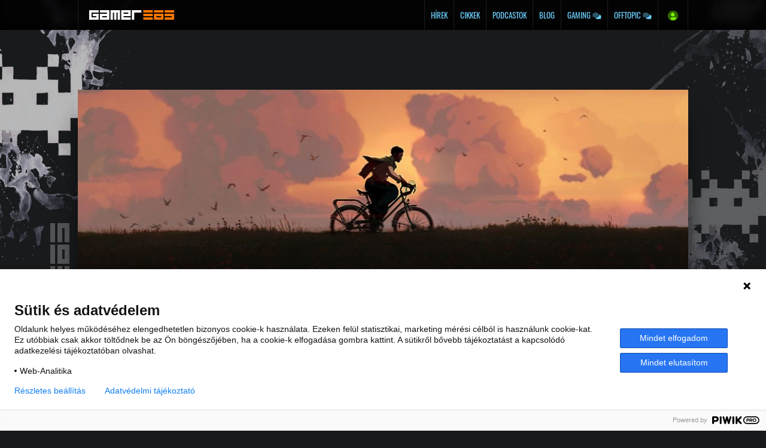

--- FILE ---
content_type: text/html; charset=UTF-8
request_url: https://www.gamer365.hu/article/teszt-season-a-letter-to-the-future
body_size: 10217
content:
<!doctype html><html lang="hu"><head><meta name="language" content="hu"><meta property="fb:app_id" content="132182213458934"><meta http-equiv="content-type" content="text/html; charset=utf-8"><meta name="site-data" content="[base64]"><meta name="viewport" content="width=device-width, initial-scale=1.0, minimum-scale=.8, user-scalable=1"><title>[Teszt] Season: A Letter to the Future</title><meta charset="utf-8"><link rel="stylesheet" type="text/css" href="/~web/app.css?v=108" /><script src="/~web/app.js?v=108"></script><link rel="apple-touch-icon" sizes="57x57" href="/~favicon/apple-icon-57x57.png"><link rel="apple-touch-icon" sizes="60x60" href="/~favicon/apple-icon-60x60.png"><link rel="apple-touch-icon" sizes="72x72" href="/~favicon/apple-icon-72x72.png"><link rel="apple-touch-icon" sizes="76x76" href="/~favicon/apple-icon-76x76.png"><link rel="apple-touch-icon" sizes="114x114" href="/~favicon/apple-icon-114x114.png"><link rel="apple-touch-icon" sizes="120x120" href="/~favicon/apple-icon-120x120.png"><link rel="apple-touch-icon" sizes="144x144" href="/~favicon/apple-icon-144x144.png"><link rel="apple-touch-icon" sizes="152x152" href="/~favicon/apple-icon-152x152.png"><link rel="apple-touch-icon" sizes="180x180" href="/~favicon/apple-icon-180x180.png"><link rel="icon" type="image/png" sizes="192x192" href="/~favicon/android-icon-192x192.png"><link rel="icon" type="image/png" sizes="32x32" href="/~favicon/favicon-32x32.png"><link rel="icon" type="image/png" sizes="96x96" href="/~favicon/favicon-96x96.png"><link rel="icon" type="image/png" sizes="16x16" href="/~favicon/favicon-16x16.png"><link rel="manifest" href="/~favicon/manifest.json"><meta name="msapplication-TileColor" content="#ffffff"><meta name="msapplication-TileImage" content="/ms-icon-144x144.png"><meta name="theme-color" content="#ffffff"><meta property="og:title" content="[Teszt] Season: A Letter to the Future" /><meta property="og:url" content="http://www.gamer365.hu/article/teszt-season-a-letter-to-the-future" /><meta property="og:image" content="http://www.gamer365.hu/~fs/article/00/19/re/63cfa9b8f04be.png" /><meta property="og:type" content="website" /><meta property="og:description" content="A Scavengers Studio a trendkövető battle royale próbálkozása után látszólag egy műfajok határait átlépő, egyedi és formabontó kalandra csábít. A történet az emlékek témakörében bolyong. De vajon emlékezetes is marad? TESZT!" /><meta name="description" content="A Scavengers Studio egy trendkövető battle royale után műfajok határait átlépő, egyedi és formabontó kalandra csábít."/><meta name="keywords" content="Season: A Letter to the Future Scavengers Studio PlayStation PS4 PS5 Epic Games Store Steam PC"/><meta name="robots" content="index follow"><meta name="author" content="Nagy Csaba"><meta property="twitter:card" content="summary_large_image"><meta property="twitter:image" content="http://www.gamer365.hu/~thumbnail/63cfa9b8f04be.png.c1s011o.k.article-00-19-re.25gup74.jpg"><meta property="twitter:title" content="[Teszt] Season: A Letter to the Future"><meta property="twitter:description" content="A Scavengers Studio egy trendkövető battle royale után műfajok határait átlépő, egyedi és formabontó kalandra csábít."><meta property="twitter:site" content="@Gamer365hu"><link rel="canonical" href="http://www.gamer365.hu/article/teszt-season-a-letter-to-the-future"><link rel="alternate" type="application/rss+xml" title="Gamer365.hu - Legfrissebb anyagaink" href="/rss.xml"><script type="application/ld+json">
		{
			"@context": "https://schema.org",
			"@type": "NewsArticle",
			"mainEntityOfPage": {
				"@type": "WebPage",
				"@id": "http://www.gamer365.hu/article/teszt-season-a-letter-to-the-future"
			},
			"headline": "[Teszt] Season: A Letter to the Future",
						"image": [
				"http://www.gamer365.hu/~thumbnail/63cfa9b8f04be.png.cb8b8.k.article-00-19-re.18vt1lj.jpg"
			],
						"datePublished": "2023-02-01T19:05:00+01:00",
			"dateModified": "2023-02-01T19:05:00+01:00",
			"author": {
				"@type": "Person",
				"name": "Nagy Csaba"
			},
			"publisher": {
				"@type": "Organization",
				"name": "365 Media Ltd",
				"logo": {
					"@type": "ImageObject",
					"url": "http://www.gamer365.hu/~web/img/logo.png"
				}
			},
			"description": "A Scavengers Studio egy trendkövető battle royale után műfajok határait átlépő, egyedi és formabontó kalandra csábít."
		}


	</script></head><body class="content-article"><style>body>main{
	margin-top:150px;
}

body{
	background-image:url(/~fs/banner/00/00/01/gamer-bg.png);
	background-color:#181a1c;
	background-repeat: no-repeat;
	background-attachment:fixed;
	background-position: top center;
}

@media screen and (min-width:0) and (max-width:679px){
	body{
		background-position: center 50px;
		background-size:600px;
	}
}

@media screen and (min-width:680px) and (max-width:1019px){
	body{
		background-size: 1180px;
	}
}

@media screen and (min-width:0) and (max-width:679px){
	body{
		background-image: none;
	}
	body>main{
		margin-top:50px;
	}
}</style><a class="-page-skin" ></a><header class="-page-header"><div class="pagewidth-wrapper"><a class="logo" href="/"><img alt="gamer365" src="/~web/img/logo.png"></a><nav is="header-nav"><a><i class="fas fa-spinner faa-tada"></i></a></nav></div></header><main class="layout-article"><main style="grid-area: header"><section class="-article-view-head"><img src="/~thumbnail/63cfa9b8f04be.png.cvsak.k.article-00-19-re.tiorag.jpg" alt="[Teszt] Season: A Letter to the Future"></section></main><main style="grid-area: article" class="metal"><section><section class="-article-view"><header><h1> Season: A Letter to the Future<label>Teszt</label></h1><span class="author">sQr<i>Nagy Csaba</i></span><span class="publish-date">2023.02.01. 19:05</span></header><article class="-article-view-body"><div class="color" style="background-color: ;color:"></div><div class="color" style="background-color: #120f0a;color:#fff"><p><strong>Mégis mi az emlék? Megtaposott alapkő. Polcon tartott öröm és békés menedék. Magunk után vonszolt béklyó. Vagy talán csak a pillanat eldeformálódott lenyomata rajtunk? Egy kép, amit sose volt tökéletességig csiszolunk akaratlanul forgatva csapongó gondolataink között. Vágyakból próbáljuk megformálni majd összetörni görcsösen szorítva. De mit tennél ha tudnád, hogy a holnap mindezt elveszi? Mit jegyeznél mindenképpen papírra, örökítenél meg és dobnál a naplód lapjai közé az utókornak?</strong></p></div><div class="video"><iframe src="https://www.youtube-nocookie.com/embed/DptUSZGqGQc" frameborder="0" allowfullscreen></iframe></div><div class="color" style="background-color: #120f0a;color:#FFF"><p>Hasonló kérdések mentén vezet minket végig a Scavengers Studio legújabb alkotása. A montreali független csapat tizennyolc lelkes tagja először 2016-ban hallatott magáról. A Darwin Project debütáló próbálkozásként a Kanadai Sziklás-hegység havas csúcsai közé csábított egy nagyrészt trendkövető battle royale formájában, de néhány hónap alatt maga alá temette a Fortnite metaverzumának mindent elsöprő lavinája. Talán ezért is volt meglepő, hogy az időközben 46 fősre duzzadt stúdió következő lépése látszólag egy műfajok határain átívelő, egyedi és formabontó kaland.</p><p>A Season: A Letter to the Future egyedi pre-apokaliptikus világának főszereplője Estelle, aki egy hegy ormán épített mediterrán hangulatú kisvárosban élte eddigi életét. Az aktuális &quot;szezon&quot; azonban a végéhez közeledik. Mindenki érzi. Egy időszak hamarosan lezárul, ezzel pedig ismét elkerülhetetlen mentális kataklizma sodor majd végig a világon, kíméletlenül eltörölve minden emléket. Csak rajtunk múlik, hogy mit próbálunk megőrizni a kor hangulatából, a minket körülvevő kultúrákból és az addig hallott vagy átélt történetekből. Ehhez viszont kénytelenek leszünk biciklire pattanni és hátrahagyni az otthonunk biztonságot jelentő falait.</p></div><img loading="lazy" class="full" src="/~thumbnail/season_ss2.jpg.wl800.k.article-00-19-re.5do4if.jpg" srcset="/~thumbnail/season_ss2.jpg.w1ag000.k.article-00-19-re.3ahn1b1.jpg 2x" alt="" title=""><div class="color" style="background-color: #120f0a;color:#FFF"><p>A játékmenet ehhez igazodva erősen narratív központú, néhány érdekes megoldással azonban igyekszik kilépni a megszokott sétaszimulátor szubzsáner melegágyából. Ennek a legfontosabb eszköze a naplónk, ahová automatikusan csak az aktuális helyszín neve és pár soros leírása kerül be. Utána meglehetősen szabad kezet kapunk abban, hogy mit kattintunk polaroid fotókra vagy rajzolunk le, miről készítünk hangelvételt, milyen gondolatokat és idézeteket írunk fel és melyik apróbb tárgyat (képeslapot, szalagot, levelet) tűzzük még a lapok közé.</p><p>A bő egyórás prológus lineáris szakaszán kényelmesen felvázol számunkra mindent a játék, majd Tieng völgyébe jutva teljesen kinyílik előttünk a miniatűr open-world. A kérdés, hogy mit veszünk észre a körülöttünk lévő tenyérnyi világból és mit tartunk fontosnak archiválni? Az egyes elemek mozgathatóak, méretezhetőek, forgathatóak a naplónk lapjain, de biztosan nem tudunk majd mindent bezsúfolni a rendelkezésünkre álló dupla oldalakra - főleg nem esztétikusan. Mérlegelnünk kell, de valójában nincs rossz vagy jó megoldás. A játék nem értékel és nem bírál. Csupán egy maréknyi esetben kér arra, hogy specifikus dolgokat keressünk meg a konklúzió levonásához és a titkok felderítéséhez.</p></div><img loading="lazy" class="full" src="/~thumbnail/season_ss5.jpg.wl800.k.article-00-19-re.3vijqvb.jpg" srcset="/~thumbnail/season_ss5.jpg.w1ag000.k.article-00-19-re.3dh2gu1.jpg 2x" alt="" title=""><div class="color" style="background-color: #120f0a;color:#FFF"><p>Hasonló a választásunk a dialógusok esetében. A felkínált opciók mindegyikén nem tudunk sorban végigmenni a megszokott módon, nem időzhetünk el a hasonló kérdéseken, inkább a beszélgetés irányát módosítjuk lépésenként. Tőlünk függ tehát, hogy milyen témákat érintünk - és miről nem tudunk meg már többet soha... legalábbis a következő végigjátszásig. Érezni fogjuk a súlyát, mert a szövegkönyv egészen remek anyag. Néhány magvasabb gondolattal, költői megfogalmazással és érdekes szituációval valahol az emlékeink és a felejtés, elengedés, örökség, tradíciók témakörében bolyongva.</p><p>A történet mindössze egy maréknyi karaktert mozgat, de érdemes leülni melléjük és megismerni őket egy kicsit. Még ha érzésre nem is minden esetben sikerült megfelelő szinkronhangot találni hozzájuk. Estelle narrációja szerencsére végig remek, de a többi szereplőnél olykor kilökhet az élményből egy gépiesen felolvasó orgánum. Mint ahogy az átvezetők alatt megjelenő képregényes szövegbuborékok is abszolút feleslegesnek és oda nem illőnek tűntek - nyilván nem pótolták a mimika és az ajakszinkron szinte teljes hiányát. Spencer Doran közel három éven át komponált zenei anyaga viszont finoman kíséri a kényelmesen hömpölygő eseményeket.</p></div><img loading="lazy" class="full" src="/~thumbnail/season_ss3.jpg.wl800.k.article-00-19-re.3hcn0ne.jpg" srcset="/~thumbnail/season_ss3.jpg.w1ag000.k.article-00-19-re.290gssq.jpg 2x" alt="" title=""><div class="color" style="background-color: #120f0a;color:#FFF"><p>Ahogy az erősen stilizált és minimalista látvány is tapintható atmoszférát teremt minden helyszínen. Egyszerűen élmény biciklivel keresztül suhanni a tájon, majd felfedezni minden apró részletét. Mindezek mellett nyilván tudatos művészeti döntés, de a 21:9 közeli képarány picit kényelmetlenül és feleslegesen szorít be a vastag fekete sávok közé. Ennél zavaróbb talán az irányítás és kamerakezelés esetlensége, a két animációs fázis közül hiányzó finom átmenetek, valamint a technikai problémák: tereptárgyba beakadás, elkószáló kamera, érthetetlen módon megingó képkocka számok. Érezhetően hiányoznak a sokat jelentő utolsó simítások és a hardver specifikus figyelmesség - a DualSense kontroller nem sokat fog ficánkolni a kezünk között.</p></div><div class="color" style="background-color: #333333;color:#fff"><p><em>A Season: A Letter to the Future ügyesen simította bele tehát maroknyi egyszerű játékelemét egy érdekes pre-apokaliptikus világba, valamint az emlékek körül bolyongó története tematikájába. Az erősen stilizált, minimalista látvány tapintható atmoszférát teremt Spencer Doran zenei anyagával kísérve. A kiváló dialógusok, a környezet kialakítása és az igényes narráció pedig végig ügyesen dobálja a mentál-morzsákat a kíváncsiságunknak. Mechanikailag valóban nem túl összetett. Jelen formájában pedig nem is kellően csiszolt. De kétségtelenül egy emlékezetes utazás.</em></p></div><div class="color" style="background-color: #333333;color:#fff"><p><strong>PLATFORM</strong> PC, PS4, PS5 (tesztelt)<br /><strong>KIADÓ</strong> Scavengers Studio <strong>FEJLESZTŐ</strong> Scavengers Studio<br /><strong>MEGJELENÉS</strong> 2023. január 31. <strong> ÁR</strong> 10.590 Ft</p></div></article></section></section></main><main style="grid-area: comment" class="metal"><section is="comment-stream" data-id="59306"></section></main><main style="grid-area: sidebar" class="dark blur"><section><section class="-news-flow-section dark"><a class="-article-list-item " href="/article/dino-crisis-hol-vannak-utodok-code-violet-elmelkedes" title="Hol vannak A Dino Crisis utódai? – A Code Violet margójára"><div class="content"><h2 style="grid-area: head" >			Hol vannak A Dino Crisis utódai? – A Code Violet margójára</h2><p style="grid-area: lead">A Dino Crisis jellegű játékokra nagy igény lenne, ahogy arra a Code Violet esete is rávilágított, a Steamen mégis alig találni igazán jó dinoszauruszos túlélőhorrort.</p><footer style="grid-area: comments"><div class="date">1 napja</div><div class="comments"><i class="fad fa-comments"></i> 9</div></footer></div><hr></a><a class="-article-list-item " href="/news/26-01-16-no-rest-for-the-wicked-ace-combat-7" title="No Rest for the Wicked és Ace Combat 7 mérföldkő – ez történt pénteken"><div class="content"><h2 style="grid-area: head" >			No Rest for the Wicked és Ace Combat 7 mérföldkő – ez történt pénteken</h2><p style="grid-area: lead">Továbbá: Yakuza Kiwami 3 & Dark Ties. Code Vein II. The Seven Deadly Sins: Origin.</p><footer style="grid-area: comments"><div class="date">1 napja</div><div class="comments"><i class="fad fa-comments"></i> 3</div></footer></div><hr></a><a class="-article-list-item " href="/news/lego-zelda-ocarina-of-time-final-battle-77093-bejelentes" title="A LEGO x Nintendo együttműködés a Zelda-vonalat is továbbviszi"><div class="content"><h2 style="grid-area: head" >			A LEGO x Nintendo együttműködés a Zelda-vonalat is továbbviszi</h2><p style="grid-area: lead">Minden idők egyik legjobbja, az Ocarina of Time kap friss készletet.</p><footer style="grid-area: comments"><div class="date">1 napja</div><div class="comments"><i class="fad fa-comments"></i> 2</div></footer></div><hr></a><a class="-article-list-item with-image" href="/article/keeper-teszt-kritika-pc-xbox-game-pass-double-fine" title="[Teszt] Keeper"><div class="img" loading="lazy" style="background-image: url('/~thumbnail/keeper_key_art_Artwork-lead_leadart.jpg.cbs4c.k.article-00-1b-zw.1ie2rn3.jpg')"></div><div class="content"><h2 style="grid-area: head" >			Keeper<label>Teszt</label></h2><p style="grid-area: lead"></p><footer style="grid-area: comments"><div class="date">1 napja</div><div class="comments"><i class="fad fa-comments"></i> 7</div></footer></div><hr></a><a class="-article-list-item " href="/news/26-01-15-resident-evil-showcase-life-is-strange" title="Resident Evil Showcase és Life is Strange mozgolódás – ez történt csütörtökön"><div class="content"><h2 style="grid-area: head" >			Resident Evil Showcase és Life is Strange mozgolódás – ez történt csütörtökön</h2><p style="grid-area: lead">Továbbá: Sonic the Hedgehog, BlazBlue: Entropy Effect X, Coffee Talk Tokyo, Relooted, Fatal Futy: City of the Wolves, Docked, Tomb Raider sorozat.</p><footer style="grid-area: comments"><div class="date">2 napja</div><div class="comments"><i class="fad fa-comments"></i> 22</div></footer></div><hr></a><a class="-article-list-item " href="/news/26-01-14-ecco-the-dolphin" title="Új Ecco-játékok és megjelenési dátumok – ez történt szerdán"><div class="content"><h2 style="grid-area: head" >			Új Ecco-játékok és megjelenési dátumok – ez történt szerdán</h2><p style="grid-area: lead">Benne: Dragon Ball Z: Kakarot – Daima: Adventure Through the Demon Realm – Part 2, Hypnos, Aerial_Knight's Dropshop, Morkull Ascend to the Gods, Earth Must Die.</p><footer style="grid-area: comments"><div class="date">3 napja</div><div class="comments"><i class="fad fa-comments"></i> 9</div></footer></div><hr></a><a class="-article-list-item " href="/news/playstation-plus-game-catalog-26-januar" title="PlayStation Game Catalog: januári érkezők"><div class="content"><h2 style="grid-area: head" >			PlayStation Game Catalog: januári érkezők</h2><p style="grid-area: lead">Resident Evil Village. Like a Dragon: Infinite Wealth. Darkest Dungeon II. Többek között ezek kerülnek be idén először a katalógus kínálatba.</p><footer style="grid-area: comments"><div class="date">3 napja</div><div class="comments"><i class="fad fa-comments"></i> 5</div></footer></div><hr></a><a class="-article-list-item with-image" href="/podcast/gamer365-podcast-2026-s20-e01-metroid-prime-4-nintendo" title="Gamer365 Podcast - #2026 #S20 #E01 - A Metroid Prime 4 és ami Mögötte van"><div class="img" loading="lazy" style="background-image: url('/~thumbnail/metroid_prime_4_beyond_podcast.jpg.cbs4c.k.article-00-1b-zs.12t94ft.jpg')"></div><div class="content"><h2 style="grid-area: head" >			Gamer365 Podcast - #2026 #S20 #E01 - A Metroid Prime 4 és ami Mögötte van</h2><p style="grid-area: lead"></p><footer style="grid-area: comments"><div class="date">4 napja</div><div class="comments"><i class="fad fa-comments"></i> 19</div></footer></div><hr></a><a class="-article-list-item " href="/news/26-01-13-ubisoft-meta" title="Még több leépítés és bezárás – ez történt kedden"><div class="content"><h2 style="grid-area: head" >			Még több leépítés és bezárás – ez történt kedden</h2><p style="grid-area: lead">Benne: Ubisoft leépítések, Meta stúdióbezárások, Code Vein II, Star Trek: Voyager – Across the Unknown, Cross Reverie.</p><footer style="grid-area: comments"><div class="date">4 napja</div><div class="comments"><i class="fad fa-comments"></i> 8</div></footer></div><hr></a><a class="-article-list-item " href="/article/vihar-es-vagy-kritika" title="[Könyv] Vindgardia | Mannász Viktor: Vihar és vágy"><div class="content"><h2 style="grid-area: head" >			Vindgardia | Mannász Viktor: Vihar és vágy<label>Könyv</label></h2><p style="grid-area: lead">Mannász Viktor új írásával visszatérünk a Vindgardia Játékkönyvek világába, ezúttal a Gyíkbőrben előzménykötetét izgultuk végig.</p><footer style="grid-area: comments"><div class="date">5 napja</div></footer></div><hr></a><a class="-article-list-item " href="/news/26-01-12-masters-of-albion-resident-evil-showcase" title="Masters of Albion megjelenés, Resident Evil Showcase bejelentés – ez történt hétfőn"><div class="content"><h2 style="grid-area: head" >			Masters of Albion megjelenés, Resident Evil Showcase bejelentés – ez történt hétfőn</h2><p style="grid-area: lead">Továbbá: Dragon Ball Z: Kakarot, Imprinted, Orken, Thief's Roulette.</p><footer style="grid-area: comments"><div class="date">5 napja</div><div class="comments"><i class="fad fa-comments"></i> 13</div></footer></div><hr></a><a class="-article-list-item " href="/news/unnepelyes-pokemon-keszletekkel-ujit-a-lego" title="Ünnepélyes Pokémon készletekkel újít a LEGO"><div class="content"><h2 style="grid-area: head" >			Ünnepélyes Pokémon készletekkel újít a LEGO</h2><p style="grid-area: lead">A közönségkedvenc Pikachu, Eevee, na meg az első három alap Pokémon gigantikus szobra is különleges LEGO kiadást kap.</p><footer style="grid-area: comments"><div class="date">5 napja</div><div class="comments"><i class="fad fa-comments"></i> 7</div></footer></div><hr></a><a class="-article-list-item " href="/news/itt-a-vege-lealltak-az-anthem-szerverei" title="Itt a vége – Közel hét év után leálltak az Anthem szerverei"><div class="content"><h2 style="grid-area: head" >			Itt a vége – Közel hét év után leálltak az Anthem szerverei</h2><p style="grid-area: lead">Az Anthem megjelenését annak idején komoly reményekkel várták a BioWare rajongói, a sci-fi köntösbe bugyolált looter shooter azonban végül enyhén szólva sem váltotta meg a világot, így végül a mai napon az EA leállította a szervereit.</p><footer style="grid-area: comments"><div class="date">6 napja</div><div class="comments"><i class="fad fa-comments"></i> 17</div></footer></div><hr></a><a class="-article-list-item with-image" href="/news/premier-2026-het-3" title="[Premier] Heti megjelenések"><div class="img" loading="lazy" style="background-image: url('/~thumbnail/kiskep.jpg.cbs4c.k.article-00-1b-zm.1agrp7i.jpg')"></div><div class="content"><h2 style="grid-area: head" >			Heti megjelenések<label>Premier</label></h2><p style="grid-area: lead"></p><footer style="grid-area: comments"><div class="date">6 napja</div><div class="comments"><i class="fad fa-comments"></i> 1</div></footer></div><hr></a><a class="-article-list-item with-image" href="/article/skate-story-teszt-nintendo-switch-2-pc-kritika" title="[Teszt] Skate Story"><div class="img" loading="lazy" style="background-image: url('/~thumbnail/69642778ba895.png.cbs4c.k.article-00-1b-zn.1f8nvlm.jpg')"></div><div class="content"><h2 style="grid-area: head" >			Skate Story<label>Teszt</label></h2><p style="grid-area: lead"></p><footer style="grid-area: comments"><div class="date">6 napja</div><div class="comments"><i class="fad fa-comments"></i> 8</div></footer></div><hr></a><a class="-article-list-item " href="/news/26-01-08-avowed-street-fighter-6" title="Avowed-évforduló és Street Fighter 6-pofonok – ez történt csütörtökön"><div class="content"><h2 style="grid-area: head" >			Avowed-évforduló és Street Fighter 6-pofonok – ez történt csütörtökön</h2><p style="grid-area: lead">Továbbá: Nova Antarctica, JDM: Japanese Drift Master, Mario Tennis Fever, Detroit: Become Human, Towerborne, SAND: Raiders of Sophie, Nested Lands, The Eternal Life of Goldman, Duskfade, Shadow of the Road.</p><footer style="grid-area: comments"><div class="date">9 napja</div><div class="comments"><i class="fad fa-comments"></i> 6</div></footer></div><hr></a><a class="-article-list-item " href="/article/kepregeny-poison-ivy-rozsomak-neveto-batman-conan" title="[Képregény] Gyilkos szuperhősök - Poison Ivy, a Nevető Batman, Rozsomák és Conan"><div class="content"><h2 style="grid-area: head" >			Gyilkos szuperhősök - Poison Ivy, a Nevető Batman, Rozsomák és Conan<label>Képregény</label></h2><p style="grid-area: lead">A hazai képregény-kiadóknál az esztendő vége nem a szeretetről és a megbékélésről szólt, elvégre legújabb történeteikben nemcsak az átlag polgárok, de saját társaik keze által a szuperhősök is úgy hullottak, mint a legyek. </p><footer style="grid-area: comments"><div class="date">9 napja</div><div class="comments"><i class="fad fa-comments"></i> 7</div></footer></div><hr></a><a class="-article-list-item " href="/news/karacsony-2025-gamer365-nyeremenyjatek-nyerd-meg" title="[Nyerd meg!] Gamer365 Karácsony 2025"><div class="content"><h2 style="grid-area: head" >			Gamer365 Karácsony 2025<label>Nyerd meg!</label></h2><p style="grid-area: lead">Az ünnepekre várva elindítjuk a nagy év végi nyereményjáték-sorozatunkat, amiben idén is teljes verziós játékkódokat és csecsebecséket sorsolunk ki közöttetek.</p><footer style="grid-area: comments"><div class="date">9 napja</div><div class="comments"><i class="fad fa-comments"></i> 546</div></footer></div><hr></a><a class="-article-list-item " href="/news/xbox-developer-direct-2026-01" title="[Nézd velünk] Xbox Developer_Direct"><div class="content"><h2 style="grid-area: head" >			Xbox Developer_Direct<label>Nézd velünk</label></h2><p style="grid-area: lead">Fable. Forza Horizon 6. Beast of Reincarnation. Ezekre fókuszál az év első Xbox műsora a hónap végéhez közeledve.</p><footer style="grid-area: comments"><div class="date">9 napja</div><div class="comments"><i class="fad fa-comments"></i> 16</div></footer></div><hr></a><a class="-article-list-item " href="/news/25-01-07-life-is-strange-reunion" title="Life is Strange életjelek – ez történt szerdán"><div class="content"><h2 style="grid-area: head" >			Life is Strange életjelek – ez történt szerdán</h2><p style="grid-area: lead">Benne: PUBG: Blindspot, INARI, Sea of Remnants, PlayStation Hyperpop Collection, Ubisoft Hallifax, Elflock.</p><footer style="grid-area: comments"><div class="date">2026.01.08.</div><div class="comments"><i class="fad fa-comments"></i> 7</div></footer></div><hr></a></section></section></main><main style="grid-area: footer"><footer class="-page-footer"><div class="columns"><div class="gamer"><img alt="gamer365" src="/~web/img/logo.png">
			19 éve videójáték minden nap! Copyright 365 Media Kft
		</div><div><a href="/doc/impressum"><i class="fad fa-fw fa-users"></i> Impresszum</a> |
			<a href="/doc/media-offer"><i class="fad fa-fw fa-ad"></i> Hirdetési ajánlatunk</a> |
			<a href="/doc/terms"><i class="fad fa-fw fa-shield-check"></i> Felhasználási feltételek</a> |
			<a href="/doc/data-handling"><i class="fad fa-fw fa-shield-check"></i> Adatvédelmi elveink</a> |
			<a href="/doc/cookies"><i class="fad fa-fw fa-shield-check"></i> Sütik</a><!--|
			<!--a href="https://hu.jooble.org/"><i class="fad fa-fw fa-briefcase"></i> Jooble</a> |
			<!--a href="https://konzolstudio.hu/"><i class="fad fa-fw fa-gamepad"></i> KonzolStudio</a--></div><div><a href="/newsroom"><i class="fad fa-fw fa-joystick"></i> Hírek</a> |
			<a href="/articles"><i class="fad fa-fw fa-gamepad"></i> Cikkek</a> |
			<a href="/podcasts"><i class="fad fa-fw fa-podcast"></i> Podcastok</a> |
			<a href="/blogs"><i class="fad fa-fw fa-blog"></i> Blogok</a> |
			<a href="/forums/gaming"><i class="fad fa-fw fa-comments"></i> Gaming Fórum</a> |
			<a href="/forums/offtopic"><i class="fad fa-fw fa-comments"></i> Offtopic Fórum</a></div><div><a href="/rss.xml"><i class="fad fa-fw fa-rss-square"></i> RSS</a> |
			<a href="/blog.xml"><i class="fad fa-fw fa-rss-square"></i> Blog RSS</a> |
			<a href="/podcast.xml"><i class="fad fa-fw fa-podcast"></i> Podcast RSS</a> |

			<a href="https://www.instagram.com/gamer365.hu/" target="_blank"><i class="fab fa-fw fa-instagram"></i> Instagram</a> |
			<a href="https://www.youtube.com/user/Gamer365On" target="_blank"><i class="fab fa-fw fa-youtube"></i> Youtube</a> |
			<a href="https://www.facebook.com/gamer365" target="_blank"><i class="fab fa-fw fa-facebook"></i> Facebook</a> |
			<a href="https://twitter.com/gamer365hu" target="_blank"><i class="fab fa-fw fa-twitter"></i> Twitter</a> |
			<a href="https://patreon.com/gamer365" target="_blank"><i class="fab fa-fw fa-patreon"></i> Patreon</a><!--a href="https://buymeacoffee.com/gamer365" target="_blank"><i class="fad fa-fw fa-coffee-togo"></i> BuyMeACoffee</a--></div></div></footer></main></main><div is="cookie-consent"></div><div is="z-overlay"></div><div is="z-notification"></div><script type="text/javascript">
(function(window, document, dataLayerName, id) {
window[dataLayerName]=window[dataLayerName]||[],window[dataLayerName].push({start:(new Date).getTime(),event:"stg.start"});var scripts=document.getElementsByTagName('script')[0],tags=document.createElement('script');
function stgCreateCookie(a,b,c){var d="";if(c){var e=new Date;e.setTime(e.getTime()+24*c*60*60*1e3),d="; expires="+e.toUTCString()}document.cookie=a+"="+b+d+"; path=/"}
var isStgDebug=(window.location.href.match("stg_debug")||document.cookie.match("stg_debug"))&&!window.location.href.match("stg_disable_debug");stgCreateCookie("stg_debug",isStgDebug?1:"",isStgDebug?14:-1);
var qP=[];dataLayerName!=="dataLayer"&&qP.push("data_layer_name="+dataLayerName),isStgDebug&&qP.push("stg_debug");var qPString=qP.length>0?("?"+qP.join("&")):"";
tags.async=!0,tags.src="https://gamer365.containers.piwik.pro/"+id+".js"+qPString,scripts.parentNode.insertBefore(tags,scripts);
!function(a,n,i){a[n]=a[n]||{};for(var c=0;c<i.length;c++)!function(i){a[n][i]=a[n][i]||{},a[n][i].api=a[n][i].api||function(){var a=[].slice.call(arguments,0);"string"==typeof a[0]&&window[dataLayerName].push({event:n+"."+i+":"+a[0],parameters:[].slice.call(arguments,1)})}}(i[c])}(window,"ppms",["tm","cm"]);
})(window, document, 'dataLayer', '42d9c524-d596-4b98-b557-0ba2d66f478c');
</script><!-- Global site tag (gtag.js) - Google Analytics --><!--script async src="https://www.googletagmanager.com/gtag/js?id=UA-758385-10"></script><script>
  window.dataLayer = window.dataLayer || [];
  function gtag(){dataLayer.push(arguments);}
  gtag('js', new Date());

  gtag('config', 'UA-758385-10');
</script><script async src="https://pagead2.googlesyndication.com/pagead/js/adsbygoogle.js?client=ca-pub-2223022170488958"
     crossorigin="anonymous"></script><script async src="https://pagead2.googlesyndication.com/pagead/js/adsbygoogle.js?client=ca-pub-2223022170488958"
     crossorigin="anonymous"></script--></body></html>

--- FILE ---
content_type: text/html; charset=utf-8
request_url: https://www.youtube-nocookie.com/embed/DptUSZGqGQc
body_size: 47267
content:
<!DOCTYPE html><html lang="en" dir="ltr" data-cast-api-enabled="true"><head><meta name="viewport" content="width=device-width, initial-scale=1"><script nonce="KSw8p0Can6RqMym1Yyc2Lg">if ('undefined' == typeof Symbol || 'undefined' == typeof Symbol.iterator) {delete Array.prototype.entries;}</script><style name="www-roboto" nonce="IwqBq1sWHqXWqnB2jx3JaQ">@font-face{font-family:'Roboto';font-style:normal;font-weight:400;font-stretch:100%;src:url(//fonts.gstatic.com/s/roboto/v48/KFO7CnqEu92Fr1ME7kSn66aGLdTylUAMa3GUBHMdazTgWw.woff2)format('woff2');unicode-range:U+0460-052F,U+1C80-1C8A,U+20B4,U+2DE0-2DFF,U+A640-A69F,U+FE2E-FE2F;}@font-face{font-family:'Roboto';font-style:normal;font-weight:400;font-stretch:100%;src:url(//fonts.gstatic.com/s/roboto/v48/KFO7CnqEu92Fr1ME7kSn66aGLdTylUAMa3iUBHMdazTgWw.woff2)format('woff2');unicode-range:U+0301,U+0400-045F,U+0490-0491,U+04B0-04B1,U+2116;}@font-face{font-family:'Roboto';font-style:normal;font-weight:400;font-stretch:100%;src:url(//fonts.gstatic.com/s/roboto/v48/KFO7CnqEu92Fr1ME7kSn66aGLdTylUAMa3CUBHMdazTgWw.woff2)format('woff2');unicode-range:U+1F00-1FFF;}@font-face{font-family:'Roboto';font-style:normal;font-weight:400;font-stretch:100%;src:url(//fonts.gstatic.com/s/roboto/v48/KFO7CnqEu92Fr1ME7kSn66aGLdTylUAMa3-UBHMdazTgWw.woff2)format('woff2');unicode-range:U+0370-0377,U+037A-037F,U+0384-038A,U+038C,U+038E-03A1,U+03A3-03FF;}@font-face{font-family:'Roboto';font-style:normal;font-weight:400;font-stretch:100%;src:url(//fonts.gstatic.com/s/roboto/v48/KFO7CnqEu92Fr1ME7kSn66aGLdTylUAMawCUBHMdazTgWw.woff2)format('woff2');unicode-range:U+0302-0303,U+0305,U+0307-0308,U+0310,U+0312,U+0315,U+031A,U+0326-0327,U+032C,U+032F-0330,U+0332-0333,U+0338,U+033A,U+0346,U+034D,U+0391-03A1,U+03A3-03A9,U+03B1-03C9,U+03D1,U+03D5-03D6,U+03F0-03F1,U+03F4-03F5,U+2016-2017,U+2034-2038,U+203C,U+2040,U+2043,U+2047,U+2050,U+2057,U+205F,U+2070-2071,U+2074-208E,U+2090-209C,U+20D0-20DC,U+20E1,U+20E5-20EF,U+2100-2112,U+2114-2115,U+2117-2121,U+2123-214F,U+2190,U+2192,U+2194-21AE,U+21B0-21E5,U+21F1-21F2,U+21F4-2211,U+2213-2214,U+2216-22FF,U+2308-230B,U+2310,U+2319,U+231C-2321,U+2336-237A,U+237C,U+2395,U+239B-23B7,U+23D0,U+23DC-23E1,U+2474-2475,U+25AF,U+25B3,U+25B7,U+25BD,U+25C1,U+25CA,U+25CC,U+25FB,U+266D-266F,U+27C0-27FF,U+2900-2AFF,U+2B0E-2B11,U+2B30-2B4C,U+2BFE,U+3030,U+FF5B,U+FF5D,U+1D400-1D7FF,U+1EE00-1EEFF;}@font-face{font-family:'Roboto';font-style:normal;font-weight:400;font-stretch:100%;src:url(//fonts.gstatic.com/s/roboto/v48/KFO7CnqEu92Fr1ME7kSn66aGLdTylUAMaxKUBHMdazTgWw.woff2)format('woff2');unicode-range:U+0001-000C,U+000E-001F,U+007F-009F,U+20DD-20E0,U+20E2-20E4,U+2150-218F,U+2190,U+2192,U+2194-2199,U+21AF,U+21E6-21F0,U+21F3,U+2218-2219,U+2299,U+22C4-22C6,U+2300-243F,U+2440-244A,U+2460-24FF,U+25A0-27BF,U+2800-28FF,U+2921-2922,U+2981,U+29BF,U+29EB,U+2B00-2BFF,U+4DC0-4DFF,U+FFF9-FFFB,U+10140-1018E,U+10190-1019C,U+101A0,U+101D0-101FD,U+102E0-102FB,U+10E60-10E7E,U+1D2C0-1D2D3,U+1D2E0-1D37F,U+1F000-1F0FF,U+1F100-1F1AD,U+1F1E6-1F1FF,U+1F30D-1F30F,U+1F315,U+1F31C,U+1F31E,U+1F320-1F32C,U+1F336,U+1F378,U+1F37D,U+1F382,U+1F393-1F39F,U+1F3A7-1F3A8,U+1F3AC-1F3AF,U+1F3C2,U+1F3C4-1F3C6,U+1F3CA-1F3CE,U+1F3D4-1F3E0,U+1F3ED,U+1F3F1-1F3F3,U+1F3F5-1F3F7,U+1F408,U+1F415,U+1F41F,U+1F426,U+1F43F,U+1F441-1F442,U+1F444,U+1F446-1F449,U+1F44C-1F44E,U+1F453,U+1F46A,U+1F47D,U+1F4A3,U+1F4B0,U+1F4B3,U+1F4B9,U+1F4BB,U+1F4BF,U+1F4C8-1F4CB,U+1F4D6,U+1F4DA,U+1F4DF,U+1F4E3-1F4E6,U+1F4EA-1F4ED,U+1F4F7,U+1F4F9-1F4FB,U+1F4FD-1F4FE,U+1F503,U+1F507-1F50B,U+1F50D,U+1F512-1F513,U+1F53E-1F54A,U+1F54F-1F5FA,U+1F610,U+1F650-1F67F,U+1F687,U+1F68D,U+1F691,U+1F694,U+1F698,U+1F6AD,U+1F6B2,U+1F6B9-1F6BA,U+1F6BC,U+1F6C6-1F6CF,U+1F6D3-1F6D7,U+1F6E0-1F6EA,U+1F6F0-1F6F3,U+1F6F7-1F6FC,U+1F700-1F7FF,U+1F800-1F80B,U+1F810-1F847,U+1F850-1F859,U+1F860-1F887,U+1F890-1F8AD,U+1F8B0-1F8BB,U+1F8C0-1F8C1,U+1F900-1F90B,U+1F93B,U+1F946,U+1F984,U+1F996,U+1F9E9,U+1FA00-1FA6F,U+1FA70-1FA7C,U+1FA80-1FA89,U+1FA8F-1FAC6,U+1FACE-1FADC,U+1FADF-1FAE9,U+1FAF0-1FAF8,U+1FB00-1FBFF;}@font-face{font-family:'Roboto';font-style:normal;font-weight:400;font-stretch:100%;src:url(//fonts.gstatic.com/s/roboto/v48/KFO7CnqEu92Fr1ME7kSn66aGLdTylUAMa3OUBHMdazTgWw.woff2)format('woff2');unicode-range:U+0102-0103,U+0110-0111,U+0128-0129,U+0168-0169,U+01A0-01A1,U+01AF-01B0,U+0300-0301,U+0303-0304,U+0308-0309,U+0323,U+0329,U+1EA0-1EF9,U+20AB;}@font-face{font-family:'Roboto';font-style:normal;font-weight:400;font-stretch:100%;src:url(//fonts.gstatic.com/s/roboto/v48/KFO7CnqEu92Fr1ME7kSn66aGLdTylUAMa3KUBHMdazTgWw.woff2)format('woff2');unicode-range:U+0100-02BA,U+02BD-02C5,U+02C7-02CC,U+02CE-02D7,U+02DD-02FF,U+0304,U+0308,U+0329,U+1D00-1DBF,U+1E00-1E9F,U+1EF2-1EFF,U+2020,U+20A0-20AB,U+20AD-20C0,U+2113,U+2C60-2C7F,U+A720-A7FF;}@font-face{font-family:'Roboto';font-style:normal;font-weight:400;font-stretch:100%;src:url(//fonts.gstatic.com/s/roboto/v48/KFO7CnqEu92Fr1ME7kSn66aGLdTylUAMa3yUBHMdazQ.woff2)format('woff2');unicode-range:U+0000-00FF,U+0131,U+0152-0153,U+02BB-02BC,U+02C6,U+02DA,U+02DC,U+0304,U+0308,U+0329,U+2000-206F,U+20AC,U+2122,U+2191,U+2193,U+2212,U+2215,U+FEFF,U+FFFD;}@font-face{font-family:'Roboto';font-style:normal;font-weight:500;font-stretch:100%;src:url(//fonts.gstatic.com/s/roboto/v48/KFO7CnqEu92Fr1ME7kSn66aGLdTylUAMa3GUBHMdazTgWw.woff2)format('woff2');unicode-range:U+0460-052F,U+1C80-1C8A,U+20B4,U+2DE0-2DFF,U+A640-A69F,U+FE2E-FE2F;}@font-face{font-family:'Roboto';font-style:normal;font-weight:500;font-stretch:100%;src:url(//fonts.gstatic.com/s/roboto/v48/KFO7CnqEu92Fr1ME7kSn66aGLdTylUAMa3iUBHMdazTgWw.woff2)format('woff2');unicode-range:U+0301,U+0400-045F,U+0490-0491,U+04B0-04B1,U+2116;}@font-face{font-family:'Roboto';font-style:normal;font-weight:500;font-stretch:100%;src:url(//fonts.gstatic.com/s/roboto/v48/KFO7CnqEu92Fr1ME7kSn66aGLdTylUAMa3CUBHMdazTgWw.woff2)format('woff2');unicode-range:U+1F00-1FFF;}@font-face{font-family:'Roboto';font-style:normal;font-weight:500;font-stretch:100%;src:url(//fonts.gstatic.com/s/roboto/v48/KFO7CnqEu92Fr1ME7kSn66aGLdTylUAMa3-UBHMdazTgWw.woff2)format('woff2');unicode-range:U+0370-0377,U+037A-037F,U+0384-038A,U+038C,U+038E-03A1,U+03A3-03FF;}@font-face{font-family:'Roboto';font-style:normal;font-weight:500;font-stretch:100%;src:url(//fonts.gstatic.com/s/roboto/v48/KFO7CnqEu92Fr1ME7kSn66aGLdTylUAMawCUBHMdazTgWw.woff2)format('woff2');unicode-range:U+0302-0303,U+0305,U+0307-0308,U+0310,U+0312,U+0315,U+031A,U+0326-0327,U+032C,U+032F-0330,U+0332-0333,U+0338,U+033A,U+0346,U+034D,U+0391-03A1,U+03A3-03A9,U+03B1-03C9,U+03D1,U+03D5-03D6,U+03F0-03F1,U+03F4-03F5,U+2016-2017,U+2034-2038,U+203C,U+2040,U+2043,U+2047,U+2050,U+2057,U+205F,U+2070-2071,U+2074-208E,U+2090-209C,U+20D0-20DC,U+20E1,U+20E5-20EF,U+2100-2112,U+2114-2115,U+2117-2121,U+2123-214F,U+2190,U+2192,U+2194-21AE,U+21B0-21E5,U+21F1-21F2,U+21F4-2211,U+2213-2214,U+2216-22FF,U+2308-230B,U+2310,U+2319,U+231C-2321,U+2336-237A,U+237C,U+2395,U+239B-23B7,U+23D0,U+23DC-23E1,U+2474-2475,U+25AF,U+25B3,U+25B7,U+25BD,U+25C1,U+25CA,U+25CC,U+25FB,U+266D-266F,U+27C0-27FF,U+2900-2AFF,U+2B0E-2B11,U+2B30-2B4C,U+2BFE,U+3030,U+FF5B,U+FF5D,U+1D400-1D7FF,U+1EE00-1EEFF;}@font-face{font-family:'Roboto';font-style:normal;font-weight:500;font-stretch:100%;src:url(//fonts.gstatic.com/s/roboto/v48/KFO7CnqEu92Fr1ME7kSn66aGLdTylUAMaxKUBHMdazTgWw.woff2)format('woff2');unicode-range:U+0001-000C,U+000E-001F,U+007F-009F,U+20DD-20E0,U+20E2-20E4,U+2150-218F,U+2190,U+2192,U+2194-2199,U+21AF,U+21E6-21F0,U+21F3,U+2218-2219,U+2299,U+22C4-22C6,U+2300-243F,U+2440-244A,U+2460-24FF,U+25A0-27BF,U+2800-28FF,U+2921-2922,U+2981,U+29BF,U+29EB,U+2B00-2BFF,U+4DC0-4DFF,U+FFF9-FFFB,U+10140-1018E,U+10190-1019C,U+101A0,U+101D0-101FD,U+102E0-102FB,U+10E60-10E7E,U+1D2C0-1D2D3,U+1D2E0-1D37F,U+1F000-1F0FF,U+1F100-1F1AD,U+1F1E6-1F1FF,U+1F30D-1F30F,U+1F315,U+1F31C,U+1F31E,U+1F320-1F32C,U+1F336,U+1F378,U+1F37D,U+1F382,U+1F393-1F39F,U+1F3A7-1F3A8,U+1F3AC-1F3AF,U+1F3C2,U+1F3C4-1F3C6,U+1F3CA-1F3CE,U+1F3D4-1F3E0,U+1F3ED,U+1F3F1-1F3F3,U+1F3F5-1F3F7,U+1F408,U+1F415,U+1F41F,U+1F426,U+1F43F,U+1F441-1F442,U+1F444,U+1F446-1F449,U+1F44C-1F44E,U+1F453,U+1F46A,U+1F47D,U+1F4A3,U+1F4B0,U+1F4B3,U+1F4B9,U+1F4BB,U+1F4BF,U+1F4C8-1F4CB,U+1F4D6,U+1F4DA,U+1F4DF,U+1F4E3-1F4E6,U+1F4EA-1F4ED,U+1F4F7,U+1F4F9-1F4FB,U+1F4FD-1F4FE,U+1F503,U+1F507-1F50B,U+1F50D,U+1F512-1F513,U+1F53E-1F54A,U+1F54F-1F5FA,U+1F610,U+1F650-1F67F,U+1F687,U+1F68D,U+1F691,U+1F694,U+1F698,U+1F6AD,U+1F6B2,U+1F6B9-1F6BA,U+1F6BC,U+1F6C6-1F6CF,U+1F6D3-1F6D7,U+1F6E0-1F6EA,U+1F6F0-1F6F3,U+1F6F7-1F6FC,U+1F700-1F7FF,U+1F800-1F80B,U+1F810-1F847,U+1F850-1F859,U+1F860-1F887,U+1F890-1F8AD,U+1F8B0-1F8BB,U+1F8C0-1F8C1,U+1F900-1F90B,U+1F93B,U+1F946,U+1F984,U+1F996,U+1F9E9,U+1FA00-1FA6F,U+1FA70-1FA7C,U+1FA80-1FA89,U+1FA8F-1FAC6,U+1FACE-1FADC,U+1FADF-1FAE9,U+1FAF0-1FAF8,U+1FB00-1FBFF;}@font-face{font-family:'Roboto';font-style:normal;font-weight:500;font-stretch:100%;src:url(//fonts.gstatic.com/s/roboto/v48/KFO7CnqEu92Fr1ME7kSn66aGLdTylUAMa3OUBHMdazTgWw.woff2)format('woff2');unicode-range:U+0102-0103,U+0110-0111,U+0128-0129,U+0168-0169,U+01A0-01A1,U+01AF-01B0,U+0300-0301,U+0303-0304,U+0308-0309,U+0323,U+0329,U+1EA0-1EF9,U+20AB;}@font-face{font-family:'Roboto';font-style:normal;font-weight:500;font-stretch:100%;src:url(//fonts.gstatic.com/s/roboto/v48/KFO7CnqEu92Fr1ME7kSn66aGLdTylUAMa3KUBHMdazTgWw.woff2)format('woff2');unicode-range:U+0100-02BA,U+02BD-02C5,U+02C7-02CC,U+02CE-02D7,U+02DD-02FF,U+0304,U+0308,U+0329,U+1D00-1DBF,U+1E00-1E9F,U+1EF2-1EFF,U+2020,U+20A0-20AB,U+20AD-20C0,U+2113,U+2C60-2C7F,U+A720-A7FF;}@font-face{font-family:'Roboto';font-style:normal;font-weight:500;font-stretch:100%;src:url(//fonts.gstatic.com/s/roboto/v48/KFO7CnqEu92Fr1ME7kSn66aGLdTylUAMa3yUBHMdazQ.woff2)format('woff2');unicode-range:U+0000-00FF,U+0131,U+0152-0153,U+02BB-02BC,U+02C6,U+02DA,U+02DC,U+0304,U+0308,U+0329,U+2000-206F,U+20AC,U+2122,U+2191,U+2193,U+2212,U+2215,U+FEFF,U+FFFD;}</style><script name="www-roboto" nonce="KSw8p0Can6RqMym1Yyc2Lg">if (document.fonts && document.fonts.load) {document.fonts.load("400 10pt Roboto", "E"); document.fonts.load("500 10pt Roboto", "E");}</script><link rel="stylesheet" href="/s/player/b95b0e7a/www-player.css" name="www-player" nonce="IwqBq1sWHqXWqnB2jx3JaQ"><style nonce="IwqBq1sWHqXWqnB2jx3JaQ">html {overflow: hidden;}body {font: 12px Roboto, Arial, sans-serif; background-color: #000; color: #fff; height: 100%; width: 100%; overflow: hidden; position: absolute; margin: 0; padding: 0;}#player {width: 100%; height: 100%;}h1 {text-align: center; color: #fff;}h3 {margin-top: 6px; margin-bottom: 3px;}.player-unavailable {position: absolute; top: 0; left: 0; right: 0; bottom: 0; padding: 25px; font-size: 13px; background: url(/img/meh7.png) 50% 65% no-repeat;}.player-unavailable .message {text-align: left; margin: 0 -5px 15px; padding: 0 5px 14px; border-bottom: 1px solid #888; font-size: 19px; font-weight: normal;}.player-unavailable a {color: #167ac6; text-decoration: none;}</style><script nonce="KSw8p0Can6RqMym1Yyc2Lg">var ytcsi={gt:function(n){n=(n||"")+"data_";return ytcsi[n]||(ytcsi[n]={tick:{},info:{},gel:{preLoggedGelInfos:[]}})},now:window.performance&&window.performance.timing&&window.performance.now&&window.performance.timing.navigationStart?function(){return window.performance.timing.navigationStart+window.performance.now()}:function(){return(new Date).getTime()},tick:function(l,t,n){var ticks=ytcsi.gt(n).tick;var v=t||ytcsi.now();if(ticks[l]){ticks["_"+l]=ticks["_"+l]||[ticks[l]];ticks["_"+l].push(v)}ticks[l]=
v},info:function(k,v,n){ytcsi.gt(n).info[k]=v},infoGel:function(p,n){ytcsi.gt(n).gel.preLoggedGelInfos.push(p)},setStart:function(t,n){ytcsi.tick("_start",t,n)}};
(function(w,d){function isGecko(){if(!w.navigator)return false;try{if(w.navigator.userAgentData&&w.navigator.userAgentData.brands&&w.navigator.userAgentData.brands.length){var brands=w.navigator.userAgentData.brands;var i=0;for(;i<brands.length;i++)if(brands[i]&&brands[i].brand==="Firefox")return true;return false}}catch(e){setTimeout(function(){throw e;})}if(!w.navigator.userAgent)return false;var ua=w.navigator.userAgent;return ua.indexOf("Gecko")>0&&ua.toLowerCase().indexOf("webkit")<0&&ua.indexOf("Edge")<
0&&ua.indexOf("Trident")<0&&ua.indexOf("MSIE")<0}ytcsi.setStart(w.performance?w.performance.timing.responseStart:null);var isPrerender=(d.visibilityState||d.webkitVisibilityState)=="prerender";var vName=!d.visibilityState&&d.webkitVisibilityState?"webkitvisibilitychange":"visibilitychange";if(isPrerender){var startTick=function(){ytcsi.setStart();d.removeEventListener(vName,startTick)};d.addEventListener(vName,startTick,false)}if(d.addEventListener)d.addEventListener(vName,function(){ytcsi.tick("vc")},
false);if(isGecko()){var isHidden=(d.visibilityState||d.webkitVisibilityState)=="hidden";if(isHidden)ytcsi.tick("vc")}var slt=function(el,t){setTimeout(function(){var n=ytcsi.now();el.loadTime=n;if(el.slt)el.slt()},t)};w.__ytRIL=function(el){if(!el.getAttribute("data-thumb"))if(w.requestAnimationFrame)w.requestAnimationFrame(function(){slt(el,0)});else slt(el,16)}})(window,document);
</script><script nonce="KSw8p0Can6RqMym1Yyc2Lg">var ytcfg={d:function(){return window.yt&&yt.config_||ytcfg.data_||(ytcfg.data_={})},get:function(k,o){return k in ytcfg.d()?ytcfg.d()[k]:o},set:function(){var a=arguments;if(a.length>1)ytcfg.d()[a[0]]=a[1];else{var k;for(k in a[0])ytcfg.d()[k]=a[0][k]}}};
ytcfg.set({"CLIENT_CANARY_STATE":"none","DEVICE":"cbr\u003dChrome\u0026cbrand\u003dapple\u0026cbrver\u003d131.0.0.0\u0026ceng\u003dWebKit\u0026cengver\u003d537.36\u0026cos\u003dMacintosh\u0026cosver\u003d10_15_7\u0026cplatform\u003dDESKTOP","EVENT_ID":"l-hsaaXyDbrElssP4YGEwQM","EXPERIMENT_FLAGS":{"ab_det_apb_b":true,"ab_det_apm":true,"ab_det_el_h":true,"ab_det_em_inj":true,"ab_l_sig_st":true,"ab_l_sig_st_e":true,"action_companion_center_align_description":true,"allow_skip_networkless":true,"always_send_and_write":true,"att_web_record_metrics":true,"attmusi":true,"c3_enable_button_impression_logging":true,"c3_watch_page_component":true,"cancel_pending_navs":true,"clean_up_manual_attribution_header":true,"config_age_report_killswitch":true,"cow_optimize_idom_compat":true,"csi_config_handling_infra":true,"csi_on_gel":true,"delhi_mweb_colorful_sd":true,"delhi_mweb_colorful_sd_v2":true,"deprecate_csi_has_info":true,"deprecate_pair_servlet_enabled":true,"desktop_sparkles_light_cta_button":true,"disable_cached_masthead_data":true,"disable_child_node_auto_formatted_strings":true,"disable_enf_isd":true,"disable_log_to_visitor_layer":true,"disable_pacf_logging_for_memory_limited_tv":true,"embeds_enable_eid_enforcement_for_youtube":true,"embeds_enable_info_panel_dismissal":true,"embeds_enable_pfp_always_unbranded":true,"embeds_muted_autoplay_sound_fix":true,"embeds_serve_es6_client":true,"embeds_web_nwl_disable_nocookie":true,"embeds_web_updated_shorts_definition_fix":true,"enable_active_view_display_ad_renderer_web_home":true,"enable_ad_disclosure_banner_a11y_fix":true,"enable_chips_shelf_view_model_fully_reactive":true,"enable_client_creator_goal_ticker_bar_revamp":true,"enable_client_only_wiz_direct_reactions":true,"enable_client_sli_logging":true,"enable_client_streamz_web":true,"enable_client_ve_spec":true,"enable_cloud_save_error_popup_after_retry":true,"enable_cookie_reissue_iframe":true,"enable_dai_sdf_h5_preroll":true,"enable_datasync_id_header_in_web_vss_pings":true,"enable_default_mono_cta_migration_web_client":true,"enable_dma_post_enforcement":true,"enable_docked_chat_messages":true,"enable_entity_store_from_dependency_injection":true,"enable_inline_muted_playback_on_web_search":true,"enable_inline_muted_playback_on_web_search_for_vdc":true,"enable_inline_muted_playback_on_web_search_for_vdcb":true,"enable_is_extended_monitoring":true,"enable_is_mini_app_page_active_bugfix":true,"enable_live_overlay_feed_in_live_chat":true,"enable_logging_first_user_action_after_game_ready":true,"enable_ltc_param_fetch_from_innertube":true,"enable_masthead_mweb_padding_fix":true,"enable_menu_renderer_button_in_mweb_hclr":true,"enable_mini_app_command_handler_mweb_fix":true,"enable_mini_app_iframe_loaded_logging":true,"enable_mini_guide_downloads_item":true,"enable_mixed_direction_formatted_strings":true,"enable_mweb_livestream_ui_update":true,"enable_mweb_new_caption_language_picker":true,"enable_names_handles_account_switcher":true,"enable_network_request_logging_on_game_events":true,"enable_new_paid_product_placement":true,"enable_obtaining_ppn_query_param":true,"enable_open_in_new_tab_icon_for_short_dr_for_desktop_search":true,"enable_open_yt_content":true,"enable_origin_query_parameter_bugfix":true,"enable_pause_ads_on_ytv_html5":true,"enable_payments_purchase_manager":true,"enable_pdp_icon_prefetch":true,"enable_pl_r_si_fa":true,"enable_place_pivot_url":true,"enable_playable_a11y_label_with_badge_text":true,"enable_pv_screen_modern_text":true,"enable_removing_navbar_title_on_hashtag_page_mweb":true,"enable_resetting_scroll_position_on_flow_change":true,"enable_rta_manager":true,"enable_sdf_companion_h5":true,"enable_sdf_dai_h5_midroll":true,"enable_sdf_h5_endemic_mid_post_roll":true,"enable_sdf_on_h5_unplugged_vod_midroll":true,"enable_sdf_shorts_player_bytes_h5":true,"enable_sdk_performance_network_logging":true,"enable_sending_unwrapped_game_audio_as_serialized_metadata":true,"enable_sfv_effect_pivot_url":true,"enable_shorts_new_carousel":true,"enable_skip_ad_guidance_prompt":true,"enable_skippable_ads_for_unplugged_ad_pod":true,"enable_smearing_expansion_dai":true,"enable_third_party_info":true,"enable_time_out_messages":true,"enable_timeline_view_modern_transcript_fe":true,"enable_video_display_compact_button_group_for_desktop_search":true,"enable_watch_next_pause_autoplay_lact":true,"enable_web_home_top_landscape_image_layout_level_click":true,"enable_web_tiered_gel":true,"enable_window_constrained_buy_flow_dialog":true,"enable_wiz_queue_effect_and_on_init_initial_runs":true,"enable_ypc_spinners":true,"enable_yt_ata_iframe_authuser":true,"export_networkless_options":true,"export_player_version_to_ytconfig":true,"fill_single_video_with_notify_to_lasr":true,"fix_ad_miniplayer_controls_rendering":true,"fix_ads_tracking_for_swf_config_deprecation_mweb":true,"h5_companion_enable_adcpn_macro_substitution_for_click_pings":true,"h5_inplayer_enable_adcpn_macro_substitution_for_click_pings":true,"h5_reset_cache_and_filter_before_update_masthead":true,"hide_channel_creation_title_for_mweb":true,"high_ccv_client_side_caching_h5":true,"html5_log_trigger_events_with_debug_data":true,"html5_ssdai_enable_media_end_cue_range":true,"il_attach_cache_limit":true,"il_use_view_model_logging_context":true,"is_browser_support_for_webcam_streaming":true,"json_condensed_response":true,"kev_adb_pg":true,"kevlar_gel_error_routing":true,"kevlar_watch_cinematics":true,"live_chat_enable_controller_extraction":true,"live_chat_enable_rta_manager":true,"live_chat_increased_min_height":true,"log_click_with_layer_from_element_in_command_handler":true,"log_errors_through_nwl_on_retry":true,"mdx_enable_privacy_disclosure_ui":true,"mdx_load_cast_api_bootstrap_script":true,"medium_progress_bar_modification":true,"migrate_remaining_web_ad_badges_to_innertube":true,"mobile_account_menu_refresh":true,"mweb_a11y_enable_player_controls_invisible_toggle":true,"mweb_account_linking_noapp":true,"mweb_after_render_to_scheduler":true,"mweb_allow_modern_search_suggest_behavior":true,"mweb_animated_actions":true,"mweb_app_upsell_button_direct_to_app":true,"mweb_big_progress_bar":true,"mweb_c3_disable_carve_out":true,"mweb_c3_disable_carve_out_keep_external_links":true,"mweb_c3_enable_adaptive_signals":true,"mweb_c3_endscreen":true,"mweb_c3_endscreen_v2":true,"mweb_c3_library_page_enable_recent_shelf":true,"mweb_c3_remove_web_navigation_endpoint_data":true,"mweb_c3_use_canonical_from_player_response":true,"mweb_cinematic_watch":true,"mweb_command_handler":true,"mweb_delay_watch_initial_data":true,"mweb_disable_searchbar_scroll":true,"mweb_enable_fine_scrubbing_for_recs":true,"mweb_enable_keto_batch_player_fullscreen":true,"mweb_enable_keto_batch_player_progress_bar":true,"mweb_enable_keto_batch_player_tooltips":true,"mweb_enable_lockup_view_model_for_ucp":true,"mweb_enable_more_drawer":true,"mweb_enable_optional_fullscreen_landscape_locking":true,"mweb_enable_overlay_touch_manager":true,"mweb_enable_premium_carve_out_fix":true,"mweb_enable_refresh_detection":true,"mweb_enable_search_imp":true,"mweb_enable_sequence_signal":true,"mweb_enable_shorts_pivot_button":true,"mweb_enable_shorts_video_preload":true,"mweb_enable_skippables_on_jio_phone":true,"mweb_enable_storyboards":true,"mweb_enable_two_line_title_on_shorts":true,"mweb_enable_varispeed_controller":true,"mweb_enable_warm_channel_requests":true,"mweb_enable_watch_feed_infinite_scroll":true,"mweb_enable_wrapped_unplugged_pause_membership_dialog_renderer":true,"mweb_filter_video_format_in_webfe":true,"mweb_fix_livestream_seeking":true,"mweb_fix_monitor_visibility_after_render":true,"mweb_fix_section_list_continuation_item_renderers":true,"mweb_force_ios_fallback_to_native_control":true,"mweb_fp_auto_fullscreen":true,"mweb_fullscreen_controls":true,"mweb_fullscreen_controls_action_buttons":true,"mweb_fullscreen_watch_system":true,"mweb_home_reactive_shorts":true,"mweb_innertube_search_command":true,"mweb_kaios_enable_autoplay_switch_view_model":true,"mweb_lang_in_html":true,"mweb_like_button_synced_with_entities":true,"mweb_logo_use_home_page_ve":true,"mweb_module_decoration":true,"mweb_native_control_in_faux_fullscreen_shared":true,"mweb_panel_container_inert":true,"mweb_player_control_on_hover":true,"mweb_player_delhi_dtts":true,"mweb_player_settings_use_bottom_sheet":true,"mweb_player_show_previous_next_buttons_in_playlist":true,"mweb_player_skip_no_op_state_changes":true,"mweb_player_user_select_none":true,"mweb_playlist_engagement_panel":true,"mweb_progress_bar_seek_on_mouse_click":true,"mweb_pull_2_full":true,"mweb_pull_2_full_enable_touch_handlers":true,"mweb_schedule_warm_watch_response":true,"mweb_searchbox_legacy_navigation":true,"mweb_see_fewer_shorts":true,"mweb_sheets_ui_refresh":true,"mweb_shorts_comments_panel_id_change":true,"mweb_shorts_early_continuation":true,"mweb_show_ios_smart_banner":true,"mweb_use_server_url_on_startup":true,"mweb_watch_captions_enable_auto_translate":true,"mweb_watch_captions_set_default_size":true,"mweb_watch_stop_scheduler_on_player_response":true,"mweb_watchfeed_big_thumbnails":true,"mweb_yt_searchbox":true,"networkless_logging":true,"no_client_ve_attach_unless_shown":true,"nwl_send_from_memory_when_online":true,"pageid_as_header_web":true,"playback_settings_use_switch_menu":true,"player_controls_autonav_fix":true,"player_controls_skip_double_signal_update":true,"polymer_bad_build_labels":true,"polymer_verifiy_app_state":true,"qoe_send_and_write":true,"remove_chevron_from_ad_disclosure_banner_h5":true,"remove_masthead_channel_banner_on_refresh":true,"remove_slot_id_exited_trigger_for_dai_in_player_slot_expire":true,"replace_client_url_parsing_with_server_signal":true,"service_worker_enabled":true,"service_worker_push_enabled":true,"service_worker_push_home_page_prompt":true,"service_worker_push_watch_page_prompt":true,"shell_load_gcf":true,"shorten_initial_gel_batch_timeout":true,"should_use_yt_voice_endpoint_in_kaios":true,"skip_invalid_ytcsi_ticks":true,"skip_setting_info_in_csi_data_object":true,"smarter_ve_dedupping":true,"speedmaster_no_seek":true,"start_client_gcf_mweb":true,"stop_handling_click_for_non_rendering_overlay_layout":true,"suppress_error_204_logging":true,"synced_panel_scrolling_controller":true,"use_event_time_ms_header":true,"use_fifo_for_networkless":true,"use_player_abuse_bg_library":true,"use_request_time_ms_header":true,"use_session_based_sampling":true,"use_thumbnail_overlay_time_status_renderer_for_live_badge":true,"use_ts_visibilitylogger":true,"vss_final_ping_send_and_write":true,"vss_playback_use_send_and_write":true,"web_adaptive_repeat_ase":true,"web_always_load_chat_support":true,"web_animated_like":true,"web_api_url":true,"web_attributed_string_deep_equal_bugfix":true,"web_autonav_allow_off_by_default":true,"web_button_vm_refactor_disabled":true,"web_c3_log_app_init_finish":true,"web_csi_action_sampling_enabled":true,"web_dedupe_ve_grafting":true,"web_disable_backdrop_filter":true,"web_enable_ab_rsp_cl":true,"web_enable_course_icon_update":true,"web_enable_error_204":true,"web_enable_horizontal_video_attributes_section":true,"web_fix_segmented_like_dislike_undefined":true,"web_gcf_hashes_innertube":true,"web_gel_timeout_cap":true,"web_metadata_carousel_elref_bugfix":true,"web_parent_target_for_sheets":true,"web_persist_server_autonav_state_on_client":true,"web_playback_associated_log_ctt":true,"web_playback_associated_ve":true,"web_prefetch_preload_video":true,"web_progress_bar_draggable":true,"web_resizable_advertiser_banner_on_masthead_safari_fix":true,"web_scheduler_auto_init":true,"web_shorts_just_watched_on_channel_and_pivot_study":true,"web_shorts_just_watched_overlay":true,"web_shorts_pivot_button_view_model_reactive":true,"web_update_panel_visibility_logging_fix":true,"web_video_attribute_view_model_a11y_fix":true,"web_watch_controls_state_signals":true,"web_wiz_attributed_string":true,"web_yt_config_context":true,"webfe_mweb_watch_microdata":true,"webfe_watch_shorts_canonical_url_fix":true,"webpo_exit_on_net_err":true,"wiz_diff_overwritable":true,"wiz_memoize_stamper_items":true,"woffle_used_state_report":true,"wpo_gel_strz":true,"ytcp_paper_tooltip_use_scoped_owner_root":true,"ytidb_clear_embedded_player":true,"H5_async_logging_delay_ms":30000.0,"attention_logging_scroll_throttle":500.0,"autoplay_pause_by_lact_sampling_fraction":0.0,"cinematic_watch_effect_opacity":0.4,"log_window_onerror_fraction":0.1,"speedmaster_playback_rate":2.0,"tv_pacf_logging_sample_rate":0.01,"web_attention_logging_scroll_throttle":500.0,"web_load_prediction_threshold":0.1,"web_navigation_prediction_threshold":0.1,"web_pbj_log_warning_rate":0.0,"web_system_health_fraction":0.01,"ytidb_transaction_ended_event_rate_limit":0.02,"active_time_update_interval_ms":10000,"att_init_delay":500,"autoplay_pause_by_lact_sec":0,"botguard_async_snapshot_timeout_ms":3000,"check_navigator_accuracy_timeout_ms":0,"cinematic_watch_css_filter_blur_strength":40,"cinematic_watch_fade_out_duration":500,"close_webview_delay_ms":100,"cloud_save_game_data_rate_limit_ms":3000,"compression_disable_point":10,"custom_active_view_tos_timeout_ms":3600000,"embeds_widget_poll_interval_ms":0,"gel_min_batch_size":3,"gel_queue_timeout_max_ms":60000,"get_async_timeout_ms":60000,"hide_cta_for_home_web_video_ads_animate_in_time":2,"html5_byterate_soft_cap":0,"initial_gel_batch_timeout":2000,"max_body_size_to_compress":500000,"max_prefetch_window_sec_for_livestream_optimization":10,"min_prefetch_offset_sec_for_livestream_optimization":20,"mini_app_container_iframe_src_update_delay_ms":0,"multiple_preview_news_duration_time":11000,"mweb_c3_toast_duration_ms":5000,"mweb_deep_link_fallback_timeout_ms":10000,"mweb_delay_response_received_actions":100,"mweb_fp_dpad_rate_limit_ms":0,"mweb_fp_dpad_watch_title_clamp_lines":0,"mweb_history_manager_cache_size":100,"mweb_ios_fullscreen_playback_transition_delay_ms":500,"mweb_ios_fullscreen_system_pause_epilson_ms":0,"mweb_override_response_store_expiration_ms":0,"mweb_shorts_early_continuation_trigger_threshold":4,"mweb_w2w_max_age_seconds":0,"mweb_watch_captions_default_size":2,"neon_dark_launch_gradient_count":0,"network_polling_interval":30000,"play_click_interval_ms":30000,"play_ping_interval_ms":10000,"prefetch_comments_ms_after_video":0,"send_config_hash_timer":0,"service_worker_push_logged_out_prompt_watches":-1,"service_worker_push_prompt_cap":-1,"service_worker_push_prompt_delay_microseconds":3888000000000,"show_mini_app_ad_frequency_cap_ms":300000,"slow_compressions_before_abandon_count":4,"speedmaster_cancellation_movement_dp":10,"speedmaster_touch_activation_ms":500,"web_attention_logging_throttle":500,"web_foreground_heartbeat_interval_ms":28000,"web_gel_debounce_ms":10000,"web_logging_max_batch":100,"web_max_tracing_events":50,"web_tracing_session_replay":0,"wil_icon_max_concurrent_fetches":9999,"ytidb_remake_db_retries":3,"ytidb_reopen_db_retries":3,"WebClientReleaseProcessCritical__youtube_embeds_client_version_override":"","WebClientReleaseProcessCritical__youtube_embeds_web_client_version_override":"","WebClientReleaseProcessCritical__youtube_mweb_client_version_override":"","debug_forced_internalcountrycode":"","embeds_web_synth_ch_headers_banned_urls_regex":"","enable_web_media_service":"DISABLED","il_payload_scraping":"","live_chat_unicode_emoji_json_url":"https://www.gstatic.com/youtube/img/emojis/emojis-svg-9.json","mweb_deep_link_feature_tag_suffix":"11268432","mweb_enable_shorts_innertube_player_prefetch_trigger":"NONE","mweb_fp_dpad":"home,search,browse,channel,create_channel,experiments,settings,trending,oops,404,paid_memberships,sponsorship,premium,shorts","mweb_fp_dpad_linear_navigation":"","mweb_fp_dpad_linear_navigation_visitor":"","mweb_fp_dpad_visitor":"","mweb_preload_video_by_player_vars":"","mweb_sign_in_button_style":"STYLE_SUGGESTIVE_AVATAR","place_pivot_triggering_container_alternate":"","place_pivot_triggering_counterfactual_container_alternate":"","search_ui_mweb_searchbar_restyle":"DEFAULT","service_worker_push_force_notification_prompt_tag":"1","service_worker_scope":"/","suggest_exp_str":"","web_client_version_override":"","kevlar_command_handler_command_banlist":[],"mini_app_ids_without_game_ready":["UgkxHHtsak1SC8mRGHMZewc4HzeAY3yhPPmJ","Ugkx7OgzFqE6z_5Mtf4YsotGfQNII1DF_RBm"],"web_op_signal_type_banlist":[],"web_tracing_enabled_spans":["event","command"]},"GAPI_HINT_PARAMS":"m;/_/scs/abc-static/_/js/k\u003dgapi.gapi.en.FZb77tO2YW4.O/d\u003d1/rs\u003dAHpOoo8lqavmo6ayfVxZovyDiP6g3TOVSQ/m\u003d__features__","GAPI_HOST":"https://apis.google.com","GAPI_LOCALE":"en_US","GL":"US","HL":"en","HTML_DIR":"ltr","HTML_LANG":"en","INNERTUBE_API_KEY":"AIzaSyAO_FJ2SlqU8Q4STEHLGCilw_Y9_11qcW8","INNERTUBE_API_VERSION":"v1","INNERTUBE_CLIENT_NAME":"WEB_EMBEDDED_PLAYER","INNERTUBE_CLIENT_VERSION":"1.20260116.01.00","INNERTUBE_CONTEXT":{"client":{"hl":"en","gl":"US","remoteHost":"18.118.151.141","deviceMake":"Apple","deviceModel":"","visitorData":"[base64]%3D%3D","userAgent":"Mozilla/5.0 (Macintosh; Intel Mac OS X 10_15_7) AppleWebKit/537.36 (KHTML, like Gecko) Chrome/131.0.0.0 Safari/537.36; ClaudeBot/1.0; +claudebot@anthropic.com),gzip(gfe)","clientName":"WEB_EMBEDDED_PLAYER","clientVersion":"1.20260116.01.00","osName":"Macintosh","osVersion":"10_15_7","originalUrl":"https://www.youtube-nocookie.com/embed/DptUSZGqGQc","platform":"DESKTOP","clientFormFactor":"UNKNOWN_FORM_FACTOR","configInfo":{"appInstallData":"[base64]%3D%3D"},"browserName":"Chrome","browserVersion":"131.0.0.0","acceptHeader":"text/html,application/xhtml+xml,application/xml;q\u003d0.9,image/webp,image/apng,*/*;q\u003d0.8,application/signed-exchange;v\u003db3;q\u003d0.9","deviceExperimentId":"ChxOelU1Tmpjd01qUXdOek0zTXprMU1qa3hPUT09EJfRs8sGGJfRs8sG","rolloutToken":"CKOL1-Tgtum6CxCsqbaAoZWSAxisqbaAoZWSAw%3D%3D"},"user":{"lockedSafetyMode":false},"request":{"useSsl":true},"clickTracking":{"clickTrackingParams":"IhMI5Zm2gKGVkgMVOqJlAx3hACE4"},"thirdParty":{"embeddedPlayerContext":{"embeddedPlayerEncryptedContext":"AD5ZzFTKHccXsb7A7PmtiPIRdAiNeLIQPNsy-kdsyyHbdH6LnE0Bljpn91X5-BkWyMEfdnoxTt5DS8WVNi6XlwhgsqspXXG7dC10ypg7-54J7PhITP_S3gJsmN4Z7-g5pSkmeIubigjdHxknWGjtHJvJeRPusKiOTALTVADm95g5v4MN5Tp2Av8mTCcY","ancestorOriginsSupported":false}}},"INNERTUBE_CONTEXT_CLIENT_NAME":56,"INNERTUBE_CONTEXT_CLIENT_VERSION":"1.20260116.01.00","INNERTUBE_CONTEXT_GL":"US","INNERTUBE_CONTEXT_HL":"en","LATEST_ECATCHER_SERVICE_TRACKING_PARAMS":{"client.name":"WEB_EMBEDDED_PLAYER","client.jsfeat":"2021"},"LOGGED_IN":false,"PAGE_BUILD_LABEL":"youtube.embeds.web_20260116_01_RC00","PAGE_CL":856990104,"SERVER_NAME":"WebFE","VISITOR_DATA":"[base64]%3D%3D","WEB_PLAYER_CONTEXT_CONFIGS":{"WEB_PLAYER_CONTEXT_CONFIG_ID_EMBEDDED_PLAYER":{"rootElementId":"movie_player","jsUrl":"/s/player/b95b0e7a/player_ias.vflset/en_US/base.js","cssUrl":"/s/player/b95b0e7a/www-player.css","contextId":"WEB_PLAYER_CONTEXT_CONFIG_ID_EMBEDDED_PLAYER","eventLabel":"embedded","contentRegion":"US","hl":"en_US","hostLanguage":"en","innertubeApiKey":"AIzaSyAO_FJ2SlqU8Q4STEHLGCilw_Y9_11qcW8","innertubeApiVersion":"v1","innertubeContextClientVersion":"1.20260116.01.00","device":{"brand":"apple","model":"","browser":"Chrome","browserVersion":"131.0.0.0","os":"Macintosh","osVersion":"10_15_7","platform":"DESKTOP","interfaceName":"WEB_EMBEDDED_PLAYER","interfaceVersion":"1.20260116.01.00"},"serializedExperimentIds":"24004644,51010235,51063643,51098299,51204329,51222973,51340662,51349914,51353393,51366423,51389629,51404808,51404810,51425034,51484222,51490331,51500051,51505436,51530495,51534669,51557843,51560386,51565115,51566373,51578633,51583568,51583821,51585555,51586115,51605258,51605395,51609829,51611457,51615065,51620866,51621065,51622844,51626155,51632249,51634266,51637029,51638932,51648336,51656217,51666850,51672162,51681662,51683502,51684301,51684306,51690473,51691027,51691590,51693511,51696107,51696619,51697032,51700777,51704637,51705183,51705185,51707620,51709242,51711227,51711298,51712601,51713237,51714463,51717474,51719410,51719627,51735452,51738919,51740811,51741220,51742828,51742878,51744563","serializedExperimentFlags":"H5_async_logging_delay_ms\u003d30000.0\u0026PlayerWeb__h5_enable_advisory_rating_restrictions\u003dtrue\u0026a11y_h5_associate_survey_question\u003dtrue\u0026ab_det_apb_b\u003dtrue\u0026ab_det_apm\u003dtrue\u0026ab_det_el_h\u003dtrue\u0026ab_det_em_inj\u003dtrue\u0026ab_l_sig_st\u003dtrue\u0026ab_l_sig_st_e\u003dtrue\u0026action_companion_center_align_description\u003dtrue\u0026ad_pod_disable_companion_persist_ads_quality\u003dtrue\u0026add_stmp_logs_for_voice_boost\u003dtrue\u0026allow_autohide_on_paused_videos\u003dtrue\u0026allow_drm_override\u003dtrue\u0026allow_live_autoplay\u003dtrue\u0026allow_poltergust_autoplay\u003dtrue\u0026allow_skip_networkless\u003dtrue\u0026allow_vp9_1080p_mq_enc\u003dtrue\u0026always_cache_redirect_endpoint\u003dtrue\u0026always_send_and_write\u003dtrue\u0026annotation_module_vast_cards_load_logging_fraction\u003d1.0\u0026assign_drm_family_by_format\u003dtrue\u0026att_web_record_metrics\u003dtrue\u0026attention_logging_scroll_throttle\u003d500.0\u0026attmusi\u003dtrue\u0026autoplay_time\u003d10000\u0026autoplay_time_for_fullscreen\u003d-1\u0026autoplay_time_for_music_content\u003d-1\u0026bg_vm_reinit_threshold\u003d7200000\u0026blocked_packages_for_sps\u003d[]\u0026botguard_async_snapshot_timeout_ms\u003d3000\u0026captions_url_add_ei\u003dtrue\u0026check_navigator_accuracy_timeout_ms\u003d0\u0026clean_up_manual_attribution_header\u003dtrue\u0026compression_disable_point\u003d10\u0026cow_optimize_idom_compat\u003dtrue\u0026csi_config_handling_infra\u003dtrue\u0026csi_on_gel\u003dtrue\u0026custom_active_view_tos_timeout_ms\u003d3600000\u0026dash_manifest_version\u003d5\u0026debug_bandaid_hostname\u003d\u0026debug_bandaid_port\u003d0\u0026debug_sherlog_username\u003d\u0026delhi_fast_follow_autonav_toggle\u003dtrue\u0026delhi_modern_player_default_thumbnail_percentage\u003d0.0\u0026delhi_modern_player_faster_autohide_delay_ms\u003d2000\u0026delhi_modern_player_pause_thumbnail_percentage\u003d0.6\u0026delhi_modern_web_player_blending_mode\u003d\u0026delhi_modern_web_player_disable_frosted_glass\u003dtrue\u0026delhi_modern_web_player_horizontal_volume_controls\u003dtrue\u0026delhi_modern_web_player_lhs_volume_controls\u003dtrue\u0026delhi_modern_web_player_responsive_compact_controls_threshold\u003d0\u0026deprecate_22\u003dtrue\u0026deprecate_csi_has_info\u003dtrue\u0026deprecate_delay_ping\u003dtrue\u0026deprecate_pair_servlet_enabled\u003dtrue\u0026desktop_sparkles_light_cta_button\u003dtrue\u0026disable_av1_setting\u003dtrue\u0026disable_branding_context\u003dtrue\u0026disable_cached_masthead_data\u003dtrue\u0026disable_channel_id_check_for_suspended_channels\u003dtrue\u0026disable_child_node_auto_formatted_strings\u003dtrue\u0026disable_enf_isd\u003dtrue\u0026disable_lifa_for_supex_users\u003dtrue\u0026disable_log_to_visitor_layer\u003dtrue\u0026disable_mdx_connection_in_mdx_module_for_music_web\u003dtrue\u0026disable_pacf_logging_for_memory_limited_tv\u003dtrue\u0026disable_reduced_fullscreen_autoplay_countdown_for_minors\u003dtrue\u0026disable_reel_item_watch_format_filtering\u003dtrue\u0026disable_threegpp_progressive_formats\u003dtrue\u0026disable_touch_events_on_skip_button\u003dtrue\u0026edge_encryption_fill_primary_key_version\u003dtrue\u0026embeds_enable_info_panel_dismissal\u003dtrue\u0026embeds_enable_move_set_center_crop_to_public\u003dtrue\u0026embeds_enable_per_video_embed_config\u003dtrue\u0026embeds_enable_pfp_always_unbranded\u003dtrue\u0026embeds_web_lite_mode\u003d1\u0026embeds_web_nwl_disable_nocookie\u003dtrue\u0026embeds_web_synth_ch_headers_banned_urls_regex\u003d\u0026enable_active_view_display_ad_renderer_web_home\u003dtrue\u0026enable_active_view_lr_shorts_video\u003dtrue\u0026enable_active_view_web_shorts_video\u003dtrue\u0026enable_ad_cpn_macro_substitution_for_click_pings\u003dtrue\u0026enable_ad_disclosure_banner_a11y_fix\u003dtrue\u0026enable_app_promo_endcap_eml_on_tablet\u003dtrue\u0026enable_batched_cross_device_pings_in_gel_fanout\u003dtrue\u0026enable_cast_for_web_unplugged\u003dtrue\u0026enable_cast_on_music_web\u003dtrue\u0026enable_cipher_for_manifest_urls\u003dtrue\u0026enable_cleanup_masthead_autoplay_hack_fix\u003dtrue\u0026enable_client_creator_goal_ticker_bar_revamp\u003dtrue\u0026enable_client_only_wiz_direct_reactions\u003dtrue\u0026enable_client_page_id_header_for_first_party_pings\u003dtrue\u0026enable_client_sli_logging\u003dtrue\u0026enable_client_ve_spec\u003dtrue\u0026enable_cookie_reissue_iframe\u003dtrue\u0026enable_cta_banner_on_unplugged_lr\u003dtrue\u0026enable_custom_playhead_parsing\u003dtrue\u0026enable_dai_sdf_h5_preroll\u003dtrue\u0026enable_datasync_id_header_in_web_vss_pings\u003dtrue\u0026enable_default_mono_cta_migration_web_client\u003dtrue\u0026enable_dsa_ad_badge_for_action_endcap_on_android\u003dtrue\u0026enable_dsa_ad_badge_for_action_endcap_on_ios\u003dtrue\u0026enable_entity_store_from_dependency_injection\u003dtrue\u0026enable_error_corrections_infocard_web_client\u003dtrue\u0026enable_error_corrections_infocards_icon_web\u003dtrue\u0026enable_inline_muted_playback_on_web_search\u003dtrue\u0026enable_inline_muted_playback_on_web_search_for_vdc\u003dtrue\u0026enable_inline_muted_playback_on_web_search_for_vdcb\u003dtrue\u0026enable_is_extended_monitoring\u003dtrue\u0026enable_kabuki_comments_on_shorts\u003ddisabled\u0026enable_live_overlay_feed_in_live_chat\u003dtrue\u0026enable_ltc_param_fetch_from_innertube\u003dtrue\u0026enable_mixed_direction_formatted_strings\u003dtrue\u0026enable_modern_skip_button_on_web\u003dtrue\u0026enable_mweb_livestream_ui_update\u003dtrue\u0026enable_new_paid_product_placement\u003dtrue\u0026enable_open_in_new_tab_icon_for_short_dr_for_desktop_search\u003dtrue\u0026enable_out_of_stock_text_all_surfaces\u003dtrue\u0026enable_paid_content_overlay_bugfix\u003dtrue\u0026enable_pause_ads_on_ytv_html5\u003dtrue\u0026enable_pl_r_si_fa\u003dtrue\u0026enable_policy_based_hqa_filter_in_watch_server\u003dtrue\u0026enable_progres_commands_lr_feeds\u003dtrue\u0026enable_publishing_region_param_in_sus\u003dtrue\u0026enable_pv_screen_modern_text\u003dtrue\u0026enable_rpr_token_on_ltl_lookup\u003dtrue\u0026enable_sdf_companion_h5\u003dtrue\u0026enable_sdf_dai_h5_midroll\u003dtrue\u0026enable_sdf_h5_endemic_mid_post_roll\u003dtrue\u0026enable_sdf_on_h5_unplugged_vod_midroll\u003dtrue\u0026enable_sdf_shorts_player_bytes_h5\u003dtrue\u0026enable_server_driven_abr\u003dtrue\u0026enable_server_driven_abr_for_backgroundable\u003dtrue\u0026enable_server_driven_abr_url_generation\u003dtrue\u0026enable_server_driven_readahead\u003dtrue\u0026enable_skip_ad_guidance_prompt\u003dtrue\u0026enable_skip_to_next_messaging\u003dtrue\u0026enable_skippable_ads_for_unplugged_ad_pod\u003dtrue\u0026enable_smart_skip_player_controls_shown_on_web\u003dtrue\u0026enable_smart_skip_player_controls_shown_on_web_increased_triggering_sensitivity\u003dtrue\u0026enable_smart_skip_speedmaster_on_web\u003dtrue\u0026enable_smearing_expansion_dai\u003dtrue\u0026enable_split_screen_ad_baseline_experience_endemic_live_h5\u003dtrue\u0026enable_third_party_info\u003dtrue\u0026enable_to_call_playready_backend_directly\u003dtrue\u0026enable_unified_action_endcap_on_web\u003dtrue\u0026enable_video_display_compact_button_group_for_desktop_search\u003dtrue\u0026enable_voice_boost_feature\u003dtrue\u0026enable_vp9_appletv5_on_server\u003dtrue\u0026enable_watch_server_rejected_formats_logging\u003dtrue\u0026enable_web_home_top_landscape_image_layout_level_click\u003dtrue\u0026enable_web_media_session_metadata_fix\u003dtrue\u0026enable_web_premium_varispeed_upsell\u003dtrue\u0026enable_web_tiered_gel\u003dtrue\u0026enable_wiz_queue_effect_and_on_init_initial_runs\u003dtrue\u0026enable_yt_ata_iframe_authuser\u003dtrue\u0026enable_ytv_csdai_vp9\u003dtrue\u0026export_networkless_options\u003dtrue\u0026export_player_version_to_ytconfig\u003dtrue\u0026fill_live_request_config_in_ustreamer_config\u003dtrue\u0026fill_single_video_with_notify_to_lasr\u003dtrue\u0026filter_vb_without_non_vb_equivalents\u003dtrue\u0026filter_vp9_for_live_dai\u003dtrue\u0026fix_ad_miniplayer_controls_rendering\u003dtrue\u0026fix_ads_tracking_for_swf_config_deprecation_mweb\u003dtrue\u0026fix_h5_toggle_button_a11y\u003dtrue\u0026fix_survey_color_contrast_on_destop\u003dtrue\u0026fix_toggle_button_role_for_ad_components\u003dtrue\u0026fresca_polling_delay_override\u003d0\u0026gab_return_sabr_ssdai_config\u003dtrue\u0026gel_min_batch_size\u003d3\u0026gel_queue_timeout_max_ms\u003d60000\u0026gvi_channel_client_screen\u003dtrue\u0026h5_companion_enable_adcpn_macro_substitution_for_click_pings\u003dtrue\u0026h5_enable_ad_mbs\u003dtrue\u0026h5_inplayer_enable_adcpn_macro_substitution_for_click_pings\u003dtrue\u0026h5_reset_cache_and_filter_before_update_masthead\u003dtrue\u0026heatseeker_decoration_threshold\u003d0.0\u0026hfr_dropped_framerate_fallback_threshold\u003d0\u0026hide_cta_for_home_web_video_ads_animate_in_time\u003d2\u0026high_ccv_client_side_caching_h5\u003dtrue\u0026hls_use_new_codecs_string_api\u003dtrue\u0026html5_ad_timeout_ms\u003d0\u0026html5_adaptation_step_count\u003d0\u0026html5_ads_preroll_lock_timeout_delay_ms\u003d15000\u0026html5_allow_multiview_tile_preload\u003dtrue\u0026html5_allow_video_keyframe_without_audio\u003dtrue\u0026html5_apply_min_failures\u003dtrue\u0026html5_apply_start_time_within_ads_for_ssdai_transitions\u003dtrue\u0026html5_atr_disable_force_fallback\u003dtrue\u0026html5_att_playback_timeout_ms\u003d30000\u0026html5_attach_num_random_bytes_to_bandaid\u003d0\u0026html5_attach_po_token_to_bandaid\u003dtrue\u0026html5_autonav_cap_idle_secs\u003d0\u0026html5_autonav_quality_cap\u003d720\u0026html5_autoplay_default_quality_cap\u003d0\u0026html5_auxiliary_estimate_weight\u003d0.0\u0026html5_av1_ordinal_cap\u003d0\u0026html5_bandaid_attach_content_po_token\u003dtrue\u0026html5_block_pip_safari_delay\u003d0\u0026html5_bypass_contention_secs\u003d0.0\u0026html5_byterate_soft_cap\u003d0\u0026html5_check_for_idle_network_interval_ms\u003d-1\u0026html5_chipset_soft_cap\u003d8192\u0026html5_consume_all_buffered_bytes_one_poll\u003dtrue\u0026html5_continuous_goodput_probe_interval_ms\u003d0\u0026html5_d6de4_cloud_project_number\u003d868618676952\u0026html5_d6de4_defer_timeout_ms\u003d0\u0026html5_debug_data_log_probability\u003d0.0\u0026html5_decode_to_texture_cap\u003dtrue\u0026html5_default_ad_gain\u003d0.5\u0026html5_default_av1_threshold\u003d0\u0026html5_default_quality_cap\u003d0\u0026html5_defer_fetch_att_ms\u003d0\u0026html5_delayed_retry_count\u003d1\u0026html5_delayed_retry_delay_ms\u003d5000\u0026html5_deprecate_adservice\u003dtrue\u0026html5_deprecate_manifestful_fallback\u003dtrue\u0026html5_deprecate_video_tag_pool\u003dtrue\u0026html5_desktop_vr180_allow_panning\u003dtrue\u0026html5_df_downgrade_thresh\u003d0.6\u0026html5_disable_loop_range_for_shorts_ads\u003dtrue\u0026html5_disable_move_pssh_to_moov\u003dtrue\u0026html5_disable_non_contiguous\u003dtrue\u0026html5_disable_ustreamer_constraint_for_sabr\u003dtrue\u0026html5_disable_web_safari_dai\u003dtrue\u0026html5_displayed_frame_rate_downgrade_threshold\u003d45\u0026html5_drm_byterate_soft_cap\u003d0\u0026html5_drm_check_all_key_error_states\u003dtrue\u0026html5_drm_cpi_license_key\u003dtrue\u0026html5_drm_live_byterate_soft_cap\u003d0\u0026html5_early_media_for_sharper_shorts\u003dtrue\u0026html5_enable_ac3\u003dtrue\u0026html5_enable_audio_track_stickiness\u003dtrue\u0026html5_enable_audio_track_stickiness_phase_two\u003dtrue\u0026html5_enable_caption_changes_for_mosaic\u003dtrue\u0026html5_enable_composite_embargo\u003dtrue\u0026html5_enable_d6de4\u003dtrue\u0026html5_enable_d6de4_cold_start_and_error\u003dtrue\u0026html5_enable_d6de4_idle_priority_job\u003dtrue\u0026html5_enable_drc\u003dtrue\u0026html5_enable_drc_toggle_api\u003dtrue\u0026html5_enable_eac3\u003dtrue\u0026html5_enable_embedded_player_visibility_signals\u003dtrue\u0026html5_enable_oduc\u003dtrue\u0026html5_enable_sabr_from_watch_server\u003dtrue\u0026html5_enable_sabr_host_fallback\u003dtrue\u0026html5_enable_server_driven_request_cancellation\u003dtrue\u0026html5_enable_sps_retry_backoff_metadata_requests\u003dtrue\u0026html5_enable_ssdai_transition_with_only_enter_cuerange\u003dtrue\u0026html5_enable_triggering_cuepoint_for_slot\u003dtrue\u0026html5_enable_tvos_dash\u003dtrue\u0026html5_enable_tvos_encrypted_vp9\u003dtrue\u0026html5_enable_widevine_for_alc\u003dtrue\u0026html5_enable_widevine_for_fast_linear\u003dtrue\u0026html5_encourage_array_coalescing\u003dtrue\u0026html5_fill_default_mosaic_audio_track_id\u003dtrue\u0026html5_fix_multi_audio_offline_playback\u003dtrue\u0026html5_fixed_media_duration_for_request\u003d0\u0026html5_force_sabr_from_watch_server_for_dfss\u003dtrue\u0026html5_forward_click_tracking_params_on_reload\u003dtrue\u0026html5_gapless_ad_autoplay_on_video_to_ad_only\u003dtrue\u0026html5_gapless_ended_transition_buffer_ms\u003d200\u0026html5_gapless_handoff_close_end_long_rebuffer_cfl\u003dtrue\u0026html5_gapless_handoff_close_end_long_rebuffer_delay_ms\u003d0\u0026html5_gapless_loop_seek_offset_in_milli\u003d0\u0026html5_gapless_slow_seek_cfl\u003dtrue\u0026html5_gapless_slow_seek_delay_ms\u003d0\u0026html5_gapless_slow_start_delay_ms\u003d0\u0026html5_generate_content_po_token\u003dtrue\u0026html5_generate_session_po_token\u003dtrue\u0026html5_gl_fps_threshold\u003d0\u0026html5_hard_cap_max_vertical_resolution_for_shorts\u003d0\u0026html5_hdcp_probing_stream_url\u003d\u0026html5_head_miss_secs\u003d0.0\u0026html5_hfr_quality_cap\u003d0\u0026html5_hide_unavailable_subtitles_button\u003dtrue\u0026html5_high_res_logging_percent\u003d0.01\u0026html5_hopeless_secs\u003d0\u0026html5_huli_ssdai_use_playback_state\u003dtrue\u0026html5_idle_rate_limit_ms\u003d0\u0026html5_ignore_sabrseek_during_adskip\u003dtrue\u0026html5_innertube_heartbeats_for_fairplay\u003dtrue\u0026html5_innertube_heartbeats_for_playready\u003dtrue\u0026html5_innertube_heartbeats_for_widevine\u003dtrue\u0026html5_jumbo_mobile_subsegment_readahead_target\u003d3.0\u0026html5_jumbo_ull_nonstreaming_mffa_ms\u003d4000\u0026html5_jumbo_ull_subsegment_readahead_target\u003d1.3\u0026html5_kabuki_drm_live_51_default_off\u003dtrue\u0026html5_license_constraint_delay\u003d5000\u0026html5_live_abr_head_miss_fraction\u003d0.0\u0026html5_live_abr_repredict_fraction\u003d0.0\u0026html5_live_chunk_readahead_proxima_override\u003d0\u0026html5_live_low_latency_bandwidth_window\u003d0.0\u0026html5_live_normal_latency_bandwidth_window\u003d0.0\u0026html5_live_quality_cap\u003d0\u0026html5_live_ultra_low_latency_bandwidth_window\u003d0.0\u0026html5_liveness_drift_chunk_override\u003d0\u0026html5_liveness_drift_proxima_override\u003d0\u0026html5_log_audio_abr\u003dtrue\u0026html5_log_experiment_id_from_player_response_to_ctmp\u003d\u0026html5_log_first_ssdai_requests_killswitch\u003dtrue\u0026html5_log_rebuffer_events\u003d5\u0026html5_log_trigger_events_with_debug_data\u003dtrue\u0026html5_log_vss_extra_lr_cparams_freq\u003d\u0026html5_long_rebuffer_jiggle_cmt_delay_ms\u003d0\u0026html5_long_rebuffer_threshold_ms\u003d30000\u0026html5_manifestless_unplugged\u003dtrue\u0026html5_manifestless_vp9_otf\u003dtrue\u0026html5_max_buffer_health_for_downgrade_prop\u003d0.0\u0026html5_max_buffer_health_for_downgrade_secs\u003d0.0\u0026html5_max_byterate\u003d0\u0026html5_max_discontinuity_rewrite_count\u003d0\u0026html5_max_drift_per_track_secs\u003d0.0\u0026html5_max_headm_for_streaming_xhr\u003d0\u0026html5_max_live_dvr_window_plus_margin_secs\u003d46800.0\u0026html5_max_quality_sel_upgrade\u003d0\u0026html5_max_redirect_response_length\u003d8192\u0026html5_max_selectable_quality_ordinal\u003d0\u0026html5_max_vertical_resolution\u003d0\u0026html5_maximum_readahead_seconds\u003d0.0\u0026html5_media_fullscreen\u003dtrue\u0026html5_media_time_weight_prop\u003d0.0\u0026html5_min_failures_to_delay_retry\u003d3\u0026html5_min_media_duration_for_append_prop\u003d0.0\u0026html5_min_media_duration_for_cabr_slice\u003d0.01\u0026html5_min_playback_advance_for_steady_state_secs\u003d0\u0026html5_min_quality_ordinal\u003d0\u0026html5_min_readbehind_cap_secs\u003d60\u0026html5_min_readbehind_secs\u003d0\u0026html5_min_seconds_between_format_selections\u003d0.0\u0026html5_min_selectable_quality_ordinal\u003d0\u0026html5_min_startup_buffered_media_duration_for_live_secs\u003d0.0\u0026html5_min_startup_buffered_media_duration_secs\u003d1.2\u0026html5_min_startup_duration_live_secs\u003d0.25\u0026html5_min_underrun_buffered_pre_steady_state_ms\u003d0\u0026html5_min_upgrade_health_secs\u003d0.0\u0026html5_minimum_readahead_seconds\u003d0.0\u0026html5_mock_content_binding_for_session_token\u003d\u0026html5_move_disable_airplay\u003dtrue\u0026html5_no_placeholder_rollbacks\u003dtrue\u0026html5_non_onesie_attach_po_token\u003dtrue\u0026html5_offline_download_timeout_retry_limit\u003d4\u0026html5_offline_failure_retry_limit\u003d2\u0026html5_offline_playback_position_sync\u003dtrue\u0026html5_offline_prevent_redownload_downloaded_video\u003dtrue\u0026html5_onesie_check_timeout\u003dtrue\u0026html5_onesie_defer_content_loader_ms\u003d0\u0026html5_onesie_live_ttl_secs\u003d8\u0026html5_onesie_prewarm_interval_ms\u003d0\u0026html5_onesie_prewarm_max_lact_ms\u003d0\u0026html5_onesie_redirector_timeout_ms\u003d0\u0026html5_onesie_use_signed_onesie_ustreamer_config\u003dtrue\u0026html5_override_micro_discontinuities_threshold_ms\u003d-1\u0026html5_paced_poll_min_health_ms\u003d0\u0026html5_paced_poll_ms\u003d0\u0026html5_pause_on_nonforeground_platform_errors\u003dtrue\u0026html5_peak_shave\u003dtrue\u0026html5_perf_cap_override_sticky\u003dtrue\u0026html5_performance_cap_floor\u003d360\u0026html5_perserve_av1_perf_cap\u003dtrue\u0026html5_picture_in_picture_logging_onresize_ratio\u003d0.0\u0026html5_platform_max_buffer_health_oversend_duration_secs\u003d0.0\u0026html5_platform_minimum_readahead_seconds\u003d0.0\u0026html5_platform_whitelisted_for_frame_accurate_seeks\u003dtrue\u0026html5_player_att_initial_delay_ms\u003d3000\u0026html5_player_att_retry_delay_ms\u003d1500\u0026html5_player_autonav_logging\u003dtrue\u0026html5_player_dynamic_bottom_gradient\u003dtrue\u0026html5_player_min_build_cl\u003d-1\u0026html5_player_preload_ad_fix\u003dtrue\u0026html5_post_interrupt_readahead\u003d20\u0026html5_prefer_language_over_codec\u003dtrue\u0026html5_prefer_server_bwe3\u003dtrue\u0026html5_preload_wait_time_secs\u003d0.0\u0026html5_probe_primary_delay_base_ms\u003d0\u0026html5_process_all_encrypted_events\u003dtrue\u0026html5_publish_all_cuepoints\u003dtrue\u0026html5_qoe_proto_mock_length\u003d0\u0026html5_query_sw_secure_crypto_for_android\u003dtrue\u0026html5_random_playback_cap\u003d0\u0026html5_record_is_offline_on_playback_attempt_start\u003dtrue\u0026html5_record_ump_timing\u003dtrue\u0026html5_reload_by_kabuki_app\u003dtrue\u0026html5_remove_command_triggered_companions\u003dtrue\u0026html5_remove_not_servable_check_killswitch\u003dtrue\u0026html5_report_fatal_drm_restricted_error_killswitch\u003dtrue\u0026html5_report_slow_ads_as_error\u003dtrue\u0026html5_repredict_interval_ms\u003d0\u0026html5_request_only_hdr_or_sdr_keys\u003dtrue\u0026html5_request_size_max_kb\u003d0\u0026html5_request_size_min_kb\u003d0\u0026html5_reseek_after_time_jump_cfl\u003dtrue\u0026html5_reseek_after_time_jump_delay_ms\u003d0\u0026html5_resource_bad_status_delay_scaling\u003d1.5\u0026html5_restrict_streaming_xhr_on_sqless_requests\u003dtrue\u0026html5_retry_downloads_for_expiration\u003dtrue\u0026html5_retry_on_drm_key_error\u003dtrue\u0026html5_retry_on_drm_unavailable\u003dtrue\u0026html5_retry_quota_exceeded_via_seek\u003dtrue\u0026html5_return_playback_if_already_preloaded\u003dtrue\u0026html5_sabr_enable_server_xtag_selection\u003dtrue\u0026html5_sabr_force_max_network_interruption_duration_ms\u003d0\u0026html5_sabr_ignore_skipad_before_completion\u003dtrue\u0026html5_sabr_live_timing\u003dtrue\u0026html5_sabr_log_server_xtag_selection_onesie_mismatch\u003dtrue\u0026html5_sabr_min_media_bytes_factor_to_append_for_stream\u003d0.0\u0026html5_sabr_non_streaming_xhr_soft_cap\u003d0\u0026html5_sabr_non_streaming_xhr_vod_request_cancellation_timeout_ms\u003d0\u0026html5_sabr_report_partial_segment_estimated_duration\u003dtrue\u0026html5_sabr_report_request_cancellation_info\u003dtrue\u0026html5_sabr_request_limit_per_period\u003d20\u0026html5_sabr_request_limit_per_period_for_low_latency\u003d50\u0026html5_sabr_request_limit_per_period_for_ultra_low_latency\u003d20\u0026html5_sabr_skip_client_audio_init_selection\u003dtrue\u0026html5_sabr_unused_bloat_size_bytes\u003d0\u0026html5_samsung_kant_limit_max_bitrate\u003d0\u0026html5_seek_jiggle_cmt_delay_ms\u003d8000\u0026html5_seek_new_elem_delay_ms\u003d12000\u0026html5_seek_new_elem_shorts_delay_ms\u003d2000\u0026html5_seek_new_media_element_shorts_reuse_cfl\u003dtrue\u0026html5_seek_new_media_element_shorts_reuse_delay_ms\u003d0\u0026html5_seek_new_media_source_shorts_reuse_cfl\u003dtrue\u0026html5_seek_new_media_source_shorts_reuse_delay_ms\u003d0\u0026html5_seek_set_cmt_delay_ms\u003d2000\u0026html5_seek_timeout_delay_ms\u003d20000\u0026html5_server_stitched_dai_decorated_url_retry_limit\u003d5\u0026html5_session_po_token_interval_time_ms\u003d900000\u0026html5_set_video_id_as_expected_content_binding\u003dtrue\u0026html5_shorts_gapless_ad_slow_start_cfl\u003dtrue\u0026html5_shorts_gapless_ad_slow_start_delay_ms\u003d0\u0026html5_shorts_gapless_next_buffer_in_seconds\u003d0\u0026html5_shorts_gapless_no_gllat\u003dtrue\u0026html5_shorts_gapless_slow_start_delay_ms\u003d0\u0026html5_show_drc_toggle\u003dtrue\u0026html5_simplified_backup_timeout_sabr_live\u003dtrue\u0026html5_skip_empty_po_token\u003dtrue\u0026html5_skip_slow_ad_delay_ms\u003d15000\u0026html5_slow_start_no_media_source_delay_ms\u003d0\u0026html5_slow_start_timeout_delay_ms\u003d20000\u0026html5_ssdai_enable_media_end_cue_range\u003dtrue\u0026html5_ssdai_enable_new_seek_logic\u003dtrue\u0026html5_ssdai_failure_retry_limit\u003d0\u0026html5_ssdai_log_missing_ad_config_reason\u003dtrue\u0026html5_stall_factor\u003d0.0\u0026html5_sticky_duration_mos\u003d0\u0026html5_store_xhr_headers_readable\u003dtrue\u0026html5_streaming_resilience\u003dtrue\u0026html5_streaming_xhr_time_based_consolidation_ms\u003d-1\u0026html5_subsegment_readahead_load_speed_check_interval\u003d0.5\u0026html5_subsegment_readahead_min_buffer_health_secs\u003d0.25\u0026html5_subsegment_readahead_min_buffer_health_secs_on_timeout\u003d0.1\u0026html5_subsegment_readahead_min_load_speed\u003d1.5\u0026html5_subsegment_readahead_seek_latency_fudge\u003d0.5\u0026html5_subsegment_readahead_target_buffer_health_secs\u003d0.5\u0026html5_subsegment_readahead_timeout_secs\u003d2.0\u0026html5_track_overshoot\u003dtrue\u0026html5_transfer_processing_logs_interval\u003d1000\u0026html5_ugc_live_audio_51\u003dtrue\u0026html5_ugc_vod_audio_51\u003dtrue\u0026html5_unreported_seek_reseek_delay_ms\u003d0\u0026html5_update_time_on_seeked\u003dtrue\u0026html5_use_init_selected_audio\u003dtrue\u0026html5_use_jsonformatter_to_parse_player_response\u003dtrue\u0026html5_use_post_for_media\u003dtrue\u0026html5_use_shared_owl_instance\u003dtrue\u0026html5_use_ump\u003dtrue\u0026html5_use_ump_timing\u003dtrue\u0026html5_use_video_transition_endpoint_heartbeat\u003dtrue\u0026html5_video_tbd_min_kb\u003d0\u0026html5_viewport_undersend_maximum\u003d0.0\u0026html5_volume_slider_tooltip\u003dtrue\u0026html5_wasm_initialization_delay_ms\u003d0.0\u0026html5_web_po_experiment_ids\u003d[]\u0026html5_web_po_request_key\u003d\u0026html5_web_po_token_disable_caching\u003dtrue\u0026html5_webpo_idle_priority_job\u003dtrue\u0026html5_webpo_kaios_defer_timeout_ms\u003d0\u0026html5_woffle_resume\u003dtrue\u0026html5_workaround_delay_trigger\u003dtrue\u0026ignore_overlapping_cue_points_on_endemic_live_html5\u003dtrue\u0026il_attach_cache_limit\u003dtrue\u0026il_payload_scraping\u003d\u0026il_use_view_model_logging_context\u003dtrue\u0026initial_gel_batch_timeout\u003d2000\u0026injected_license_handler_error_code\u003d0\u0026injected_license_handler_license_status\u003d0\u0026ios_and_android_fresca_polling_delay_override\u003d0\u0026itdrm_always_generate_media_keys\u003dtrue\u0026itdrm_always_use_widevine_sdk\u003dtrue\u0026itdrm_disable_external_key_rotation_system_ids\u003d[]\u0026itdrm_enable_revocation_reporting\u003dtrue\u0026itdrm_injected_license_service_error_code\u003d0\u0026itdrm_set_sabr_license_constraint\u003dtrue\u0026itdrm_use_fairplay_sdk\u003dtrue\u0026itdrm_use_widevine_sdk_for_premium_content\u003dtrue\u0026itdrm_use_widevine_sdk_only_for_sampled_dod\u003dtrue\u0026itdrm_widevine_hardened_vmp_mode\u003dlog\u0026json_condensed_response\u003dtrue\u0026kev_adb_pg\u003dtrue\u0026kevlar_command_handler_command_banlist\u003d[]\u0026kevlar_delhi_modern_web_endscreen_ideal_tile_width_percentage\u003d0.27\u0026kevlar_delhi_modern_web_endscreen_max_rows\u003d2\u0026kevlar_delhi_modern_web_endscreen_max_width\u003d500\u0026kevlar_delhi_modern_web_endscreen_min_width\u003d200\u0026kevlar_gel_error_routing\u003dtrue\u0026kevlar_miniplayer_expand_top\u003dtrue\u0026kevlar_miniplayer_play_pause_on_scrim\u003dtrue\u0026kevlar_playback_associated_queue\u003dtrue\u0026launch_license_service_all_ott_videos_automatic_fail_open\u003dtrue\u0026live_chat_enable_controller_extraction\u003dtrue\u0026live_chat_enable_rta_manager\u003dtrue\u0026live_chunk_readahead\u003d3\u0026log_click_with_layer_from_element_in_command_handler\u003dtrue\u0026log_errors_through_nwl_on_retry\u003dtrue\u0026log_window_onerror_fraction\u003d0.1\u0026manifestless_post_live\u003dtrue\u0026manifestless_post_live_ufph\u003dtrue\u0026max_body_size_to_compress\u003d500000\u0026max_cdfe_quality_ordinal\u003d0\u0026max_prefetch_window_sec_for_livestream_optimization\u003d10\u0026max_resolution_for_white_noise\u003d360\u0026mdx_enable_privacy_disclosure_ui\u003dtrue\u0026mdx_load_cast_api_bootstrap_script\u003dtrue\u0026migrate_remaining_web_ad_badges_to_innertube\u003dtrue\u0026min_prefetch_offset_sec_for_livestream_optimization\u003d20\u0026mta_drc_mutual_exclusion_removal\u003dtrue\u0026music_enable_shared_audio_tier_logic\u003dtrue\u0026mweb_account_linking_noapp\u003dtrue\u0026mweb_c3_endscreen\u003dtrue\u0026mweb_enable_fine_scrubbing_for_recs\u003dtrue\u0026mweb_enable_skippables_on_jio_phone\u003dtrue\u0026mweb_native_control_in_faux_fullscreen_shared\u003dtrue\u0026mweb_player_control_on_hover\u003dtrue\u0026mweb_progress_bar_seek_on_mouse_click\u003dtrue\u0026mweb_shorts_comments_panel_id_change\u003dtrue\u0026network_polling_interval\u003d30000\u0026networkless_logging\u003dtrue\u0026new_codecs_string_api_uses_legacy_style\u003dtrue\u0026no_client_ve_attach_unless_shown\u003dtrue\u0026no_drm_on_demand_with_cc_license\u003dtrue\u0026no_filler_video_for_ssa_playbacks\u003dtrue\u0026nwl_send_from_memory_when_online\u003dtrue\u0026onesie_add_gfe_frontline_to_player_request\u003dtrue\u0026onesie_enable_override_headm\u003dtrue\u0026override_drm_required_playback_policy_channels\u003d[]\u0026pageid_as_header_web\u003dtrue\u0026player_ads_set_adformat_on_client\u003dtrue\u0026player_bootstrap_method\u003dtrue\u0026player_destroy_old_version\u003dtrue\u0026player_enable_playback_playlist_change\u003dtrue\u0026player_new_info_card_format\u003dtrue\u0026player_underlay_min_player_width\u003d768.0\u0026player_underlay_video_width_fraction\u003d0.6\u0026player_web_canary_stage\u003d0\u0026playready_first_play_expiration\u003d-1\u0026podcasts_videostats_default_flush_interval_seconds\u003d0\u0026polymer_bad_build_labels\u003dtrue\u0026polymer_verifiy_app_state\u003dtrue\u0026populate_format_set_info_in_cdfe_formats\u003dtrue\u0026populate_head_minus_in_watch_server\u003dtrue\u0026preskip_button_style_ads_backend\u003d\u0026proxima_auto_threshold_max_network_interruption_duration_ms\u003d0\u0026proxima_auto_threshold_min_bandwidth_estimate_bytes_per_sec\u003d0\u0026qoe_nwl_downloads\u003dtrue\u0026qoe_send_and_write\u003dtrue\u0026quality_cap_for_inline_playback\u003d0\u0026quality_cap_for_inline_playback_ads\u003d0\u0026read_ahead_model_name\u003d\u0026refactor_mta_default_track_selection\u003dtrue\u0026reject_hidden_live_formats\u003dtrue\u0026reject_live_vp9_mq_clear_with_no_abr_ladder\u003dtrue\u0026remove_chevron_from_ad_disclosure_banner_h5\u003dtrue\u0026remove_masthead_channel_banner_on_refresh\u003dtrue\u0026remove_slot_id_exited_trigger_for_dai_in_player_slot_expire\u003dtrue\u0026replace_client_url_parsing_with_server_signal\u003dtrue\u0026replace_playability_retriever_in_watch\u003dtrue\u0026return_drm_product_unknown_for_clear_playbacks\u003dtrue\u0026sabr_enable_host_fallback\u003dtrue\u0026self_podding_header_string_template\u003dself_podding_interstitial_message\u0026self_podding_midroll_choice_string_template\u003dself_podding_midroll_choice\u0026send_config_hash_timer\u003d0\u0026serve_adaptive_fmts_for_live_streams\u003dtrue\u0026set_mock_id_as_expected_content_binding\u003d\u0026shell_load_gcf\u003dtrue\u0026shorten_initial_gel_batch_timeout\u003dtrue\u0026shorts_mode_to_player_api\u003dtrue\u0026simply_embedded_enable_botguard\u003dtrue\u0026skip_invalid_ytcsi_ticks\u003dtrue\u0026skip_setting_info_in_csi_data_object\u003dtrue\u0026slow_compressions_before_abandon_count\u003d4\u0026small_avatars_for_comments\u003dtrue\u0026smart_skip_web_player_bar_min_hover_length_milliseconds\u003d1000\u0026smarter_ve_dedupping\u003dtrue\u0026speedmaster_cancellation_movement_dp\u003d10\u0026speedmaster_playback_rate\u003d2.0\u0026speedmaster_touch_activation_ms\u003d500\u0026stop_handling_click_for_non_rendering_overlay_layout\u003dtrue\u0026streaming_data_emergency_itag_blacklist\u003d[]\u0026substitute_ad_cpn_macro_in_ssdai\u003dtrue\u0026suppress_error_204_logging\u003dtrue\u0026trim_adaptive_formats_signature_cipher_for_sabr_content\u003dtrue\u0026tv_pacf_logging_sample_rate\u003d0.01\u0026tvhtml5_unplugged_preload_cache_size\u003d5\u0026use_cue_range_marker_position\u003dtrue\u0026use_event_time_ms_header\u003dtrue\u0026use_fifo_for_networkless\u003dtrue\u0026use_generated_media_keys_in_fairplay_requests\u003dtrue\u0026use_inlined_player_rpc\u003dtrue\u0026use_new_codecs_string_api\u003dtrue\u0026use_player_abuse_bg_library\u003dtrue\u0026use_request_time_ms_header\u003dtrue\u0026use_rta_for_player\u003dtrue\u0026use_session_based_sampling\u003dtrue\u0026use_simplified_remove_webm_rules\u003dtrue\u0026use_thumbnail_overlay_time_status_renderer_for_live_badge\u003dtrue\u0026use_ts_visibilitylogger\u003dtrue\u0026use_video_playback_premium_signal\u003dtrue\u0026variable_buffer_timeout_ms\u003d0\u0026vp9_drm_live\u003dtrue\u0026vss_final_ping_send_and_write\u003dtrue\u0026vss_playback_use_send_and_write\u003dtrue\u0026web_api_url\u003dtrue\u0026web_attention_logging_scroll_throttle\u003d500.0\u0026web_attention_logging_throttle\u003d500\u0026web_button_vm_refactor_disabled\u003dtrue\u0026web_cinematic_watch_settings\u003dtrue\u0026web_client_version_override\u003d\u0026web_collect_offline_state\u003dtrue\u0026web_csi_action_sampling_enabled\u003dtrue\u0026web_dedupe_ve_grafting\u003dtrue\u0026web_enable_ab_rsp_cl\u003dtrue\u0026web_enable_caption_language_preference_stickiness\u003dtrue\u0026web_enable_course_icon_update\u003dtrue\u0026web_enable_error_204\u003dtrue\u0026web_enable_keyboard_shortcut_for_timely_actions\u003dtrue\u0026web_enable_shopping_timely_shelf_client\u003dtrue\u0026web_enable_timely_actions\u003dtrue\u0026web_fix_fine_scrubbing_false_play\u003dtrue\u0026web_foreground_heartbeat_interval_ms\u003d28000\u0026web_fullscreen_shorts\u003dtrue\u0026web_gcf_hashes_innertube\u003dtrue\u0026web_gel_debounce_ms\u003d10000\u0026web_gel_timeout_cap\u003dtrue\u0026web_heat_map_v2\u003dtrue\u0026web_heat_marker_use_current_time\u003dtrue\u0026web_hide_next_button\u003dtrue\u0026web_hide_watch_info_empty\u003dtrue\u0026web_load_prediction_threshold\u003d0.1\u0026web_logging_max_batch\u003d100\u0026web_max_tracing_events\u003d50\u0026web_navigation_prediction_threshold\u003d0.1\u0026web_op_signal_type_banlist\u003d[]\u0026web_playback_associated_log_ctt\u003dtrue\u0026web_playback_associated_ve\u003dtrue\u0026web_player_api_logging_fraction\u003d0.01\u0026web_player_big_mode_screen_width_cutoff\u003d4001\u0026web_player_default_peeking_px\u003d36\u0026web_player_enable_featured_product_banner_exclusives_on_desktop\u003dtrue\u0026web_player_enable_featured_product_banner_promotion_text_on_desktop\u003dtrue\u0026web_player_innertube_playlist_update\u003dtrue\u0026web_player_ipp_canary_type_for_logging\u003d\u0026web_player_log_click_before_generating_ve_conversion_params\u003dtrue\u0026web_player_miniplayer_in_context_menu\u003dtrue\u0026web_player_mouse_idle_wait_time_ms\u003d3000\u0026web_player_music_visualizer_treatment\u003dfake\u0026web_player_offline_playlist_auto_refresh\u003dtrue\u0026web_player_playable_sequences_refactor\u003dtrue\u0026web_player_quick_hide_timeout_ms\u003d250\u0026web_player_seek_chapters_by_shortcut\u003dtrue\u0026web_player_seek_overlay_additional_arrow_threshold\u003d200\u0026web_player_seek_overlay_duration_bump_scale\u003d0.9\u0026web_player_seek_overlay_linger_duration\u003d1000\u0026web_player_sentinel_is_uniplayer\u003dtrue\u0026web_player_shorts_audio_pivot_event_label\u003dtrue\u0026web_player_show_music_in_this_video_graphic\u003dvideo_thumbnail\u0026web_player_spacebar_control_bugfix\u003dtrue\u0026web_player_ss_dai_ad_fetching_timeout_ms\u003d15000\u0026web_player_ss_media_time_offset\u003dtrue\u0026web_player_touch_idle_wait_time_ms\u003d4000\u0026web_player_transfer_timeout_threshold_ms\u003d10800000\u0026web_player_use_cinematic_label_2\u003dtrue\u0026web_player_use_new_api_for_quality_pullback\u003dtrue\u0026web_player_use_screen_width_for_big_mode\u003dtrue\u0026web_prefetch_preload_video\u003dtrue\u0026web_progress_bar_draggable\u003dtrue\u0026web_remix_allow_up_to_3x_playback_rate\u003dtrue\u0026web_resizable_advertiser_banner_on_masthead_safari_fix\u003dtrue\u0026web_scheduler_auto_init\u003dtrue\u0026web_settings_menu_surface_custom_playback\u003dtrue\u0026web_settings_use_input_slider\u003dtrue\u0026web_shorts_pivot_button_view_model_reactive\u003dtrue\u0026web_tracing_enabled_spans\u003d[event, command]\u0026web_tracing_session_replay\u003d0\u0026web_wiz_attributed_string\u003dtrue\u0026web_yt_config_context\u003dtrue\u0026webpo_exit_on_net_err\u003dtrue\u0026wil_icon_max_concurrent_fetches\u003d9999\u0026wiz_diff_overwritable\u003dtrue\u0026wiz_memoize_stamper_items\u003dtrue\u0026woffle_enable_download_status\u003dtrue\u0026woffle_used_state_report\u003dtrue\u0026wpo_gel_strz\u003dtrue\u0026write_reload_player_response_token_to_ustreamer_config_for_vod\u003dtrue\u0026ws_av1_max_height_floor\u003d0\u0026ws_av1_max_width_floor\u003d0\u0026ws_use_centralized_hqa_filter\u003dtrue\u0026ytcp_paper_tooltip_use_scoped_owner_root\u003dtrue\u0026ytidb_clear_embedded_player\u003dtrue\u0026ytidb_remake_db_retries\u003d3\u0026ytidb_reopen_db_retries\u003d3\u0026ytidb_transaction_ended_event_rate_limit\u003d0.02","startMuted":false,"mobileIphoneSupportsInlinePlayback":true,"isMobileDevice":false,"cspNonce":"KSw8p0Can6RqMym1Yyc2Lg","canaryState":"none","enableCsiLogging":true,"loaderUrl":"https://www.gamer365.hu/article/teszt-season-a-letter-to-the-future","disableAutonav":false,"isEmbed":true,"disableCastApi":false,"serializedEmbedConfig":"{}","disableMdxCast":false,"datasyncId":"V316b5e20||","encryptedHostFlags":"AD5ZzFRo4y4woBbQ0zRW_ZnLboZlaE_uVkiSnXCTcPkVrcEmhUNsbJWsDO5Vwtf0OwwcxHeLIkcG6qkD5yCOrFNcVxBr6cbRV8DM8vjpZto1AqTzXRhiXfHoCzqRwUqxTRo0y3XGFUB0NCCUtMsDMM8_MwpbraUWxzSPaLLX--TNgMnRqXESUw0","canaryStage":"","trustedJsUrl":{"privateDoNotAccessOrElseTrustedResourceUrlWrappedValue":"/s/player/b95b0e7a/player_ias.vflset/en_US/base.js"},"trustedCssUrl":{"privateDoNotAccessOrElseTrustedResourceUrlWrappedValue":"/s/player/b95b0e7a/www-player.css"},"houseBrandUserStatus":"not_present","enableSabrOnEmbed":false,"serializedClientExperimentFlags":"45713225\u003d0\u002645713227\u003d0\u002645718175\u003d0.0\u002645718176\u003d0.0\u002645721421\u003d0\u002645725538\u003d0.0\u002645725539\u003d0.0\u002645725540\u003d0.0\u002645725541\u003d0.0\u002645725542\u003d0.0\u002645725543\u003d0.0\u002645728334\u003d0.0\u002645729215\u003dtrue\u002645732704\u003dtrue\u002645732791\u003dtrue\u002645735428\u003d4000.0\u002645736776\u003dtrue\u002645737488\u003d0.0\u002645737489\u003d0.0\u002645739023\u003d0.0\u002645741339\u003d0.0\u002645741773\u003d0.0\u002645743228\u003d0.0\u002645746966\u003d0.0\u002645746967\u003d0.0\u002645747053\u003d0.0\u002645750947\u003d0"}},"XSRF_FIELD_NAME":"session_token","XSRF_TOKEN":"[base64]\u003d\u003d","SERVER_VERSION":"prod","DATASYNC_ID":"V316b5e20||","SERIALIZED_CLIENT_CONFIG_DATA":"[base64]%3D%3D","ROOT_VE_TYPE":16623,"CLIENT_PROTOCOL":"h2","CLIENT_TRANSPORT":"tcp","PLAYER_CLIENT_VERSION":"1.20260111.00.00","TIME_CREATED_MS":1768745111243,"VALID_SESSION_TEMPDATA_DOMAINS":["youtu.be","youtube.com","www.youtube.com","web-green-qa.youtube.com","web-release-qa.youtube.com","web-integration-qa.youtube.com","m.youtube.com","mweb-green-qa.youtube.com","mweb-release-qa.youtube.com","mweb-integration-qa.youtube.com","studio.youtube.com","studio-green-qa.youtube.com","studio-integration-qa.youtube.com"],"LOTTIE_URL":{"privateDoNotAccessOrElseTrustedResourceUrlWrappedValue":"https://www.youtube.com/s/desktop/191847ec/jsbin/lottie-light.vflset/lottie-light.js"},"IDENTITY_MEMENTO":{"visitor_data":"[base64]%3D%3D"},"PLAYER_VARS":{"embedded_player_response":"{\"responseContext\":{\"serviceTrackingParams\":[{\"service\":\"CSI\",\"params\":[{\"key\":\"c\",\"value\":\"WEB_EMBEDDED_PLAYER\"},{\"key\":\"cver\",\"value\":\"1.20260116.01.00\"},{\"key\":\"yt_li\",\"value\":\"0\"},{\"key\":\"GetEmbeddedPlayer_rid\",\"value\":\"0xc8d3a389c4dc1930\"}]},{\"service\":\"GFEEDBACK\",\"params\":[{\"key\":\"logged_in\",\"value\":\"0\"}]},{\"service\":\"GUIDED_HELP\",\"params\":[{\"key\":\"logged_in\",\"value\":\"0\"}]},{\"service\":\"ECATCHER\",\"params\":[{\"key\":\"client.version\",\"value\":\"20260116\"},{\"key\":\"client.name\",\"value\":\"WEB_EMBEDDED_PLAYER\"}]}]},\"embedPreview\":{\"thumbnailPreviewRenderer\":{\"title\":{\"runs\":[{\"text\":\"SEASON: A letter to the future - CG Story Trailer | PC, PS5 \\u0026 PS4\"}]},\"defaultThumbnail\":{\"thumbnails\":[{\"url\":\"https://i.ytimg.com/vi/DptUSZGqGQc/default.jpg\",\"width\":120,\"height\":90},{\"url\":\"https://i.ytimg.com/vi/DptUSZGqGQc/hqdefault.jpg?sqp\u003d-oaymwEbCKgBEF5IVfKriqkDDggBFQAAiEIYAXABwAEG\\u0026rs\u003dAOn4CLBZ27lCnm9GT3h_YLeR7fxS2F_vZQ\",\"width\":168,\"height\":94},{\"url\":\"https://i.ytimg.com/vi/DptUSZGqGQc/hqdefault.jpg?sqp\u003d-oaymwEbCMQBEG5IVfKriqkDDggBFQAAiEIYAXABwAEG\\u0026rs\u003dAOn4CLAAxN7JB6mRa1hIE8ADEexwpLWx3g\",\"width\":196,\"height\":110},{\"url\":\"https://i.ytimg.com/vi/DptUSZGqGQc/hqdefault.jpg?sqp\u003d-oaymwEcCPYBEIoBSFXyq4qpAw4IARUAAIhCGAFwAcABBg\u003d\u003d\\u0026rs\u003dAOn4CLBqk_q0M4FgT_8Idjlq__owdRh1EA\",\"width\":246,\"height\":138},{\"url\":\"https://i.ytimg.com/vi/DptUSZGqGQc/mqdefault.jpg\",\"width\":320,\"height\":180},{\"url\":\"https://i.ytimg.com/vi/DptUSZGqGQc/hqdefault.jpg?sqp\u003d-oaymwEcCNACELwBSFXyq4qpAw4IARUAAIhCGAFwAcABBg\u003d\u003d\\u0026rs\u003dAOn4CLCCeRWuPqjhdnHl7iec32shDTzmOQ\",\"width\":336,\"height\":188},{\"url\":\"https://i.ytimg.com/vi/DptUSZGqGQc/hqdefault.jpg\",\"width\":480,\"height\":360},{\"url\":\"https://i.ytimg.com/vi/DptUSZGqGQc/sddefault.jpg\",\"width\":640,\"height\":480},{\"url\":\"https://i.ytimg.com/vi/DptUSZGqGQc/maxresdefault.jpg\",\"width\":1920,\"height\":1080}]},\"playButton\":{\"buttonRenderer\":{\"style\":\"STYLE_DEFAULT\",\"size\":\"SIZE_DEFAULT\",\"isDisabled\":false,\"navigationEndpoint\":{\"clickTrackingParams\":\"CAkQ8FsiEwjSmbeAoZWSAxVhX14DHYaMNpnKAQROh7Db\",\"watchEndpoint\":{\"videoId\":\"DptUSZGqGQc\"}},\"accessibility\":{\"label\":\"Play SEASON: A letter to the future - CG Story Trailer | PC, PS5 \\u0026 PS4\"},\"trackingParams\":\"CAkQ8FsiEwjSmbeAoZWSAxVhX14DHYaMNpk\u003d\"}},\"videoDetails\":{\"embeddedPlayerOverlayVideoDetailsRenderer\":{\"channelThumbnail\":{\"thumbnails\":[{\"url\":\"https://yt3.ggpht.com/WOIJ9YW5-VbLe_eDIpHKXPxLqzakpUSMAVsRcJU6AyleRFSkrydHaVMpTKTF9vsvOGx8-LAk1g\u003ds68-c-k-c0x00ffffff-no-rj\",\"width\":68,\"height\":68}]},\"collapsedRenderer\":{\"embeddedPlayerOverlayVideoDetailsCollapsedRenderer\":{\"title\":{\"runs\":[{\"text\":\"SEASON: A letter to the future - CG Story Trailer | PC, PS5 \\u0026 PS4\",\"navigationEndpoint\":{\"clickTrackingParams\":\"CAgQ46ICIhMI0pm3gKGVkgMVYV9eAx2GjDaZygEEToew2w\u003d\u003d\",\"urlEndpoint\":{\"url\":\"https://www.youtube.com/watch?v\u003dDptUSZGqGQc\"}}}]},\"subtitle\":{\"runs\":[{\"text\":\"89K views • 53 comments\"}]},\"trackingParams\":\"CAgQ46ICIhMI0pm3gKGVkgMVYV9eAx2GjDaZ\"}},\"expandedRenderer\":{\"embeddedPlayerOverlayVideoDetailsExpandedRenderer\":{\"title\":{\"runs\":[{\"text\":\"Scavengers Studio\"}]},\"subscribeButton\":{\"subscribeButtonRenderer\":{\"buttonText\":{\"runs\":[{\"text\":\"Subscribe\"}]},\"subscribed\":false,\"enabled\":true,\"type\":\"FREE\",\"channelId\":\"UCpOsrAr4qdc3pTEdTxc54yg\",\"showPreferences\":false,\"subscribedButtonText\":{\"runs\":[{\"text\":\"Subscribed\"}]},\"unsubscribedButtonText\":{\"runs\":[{\"text\":\"Subscribe\"}]},\"trackingParams\":\"CAcQmysiEwjSmbeAoZWSAxVhX14DHYaMNpkyCWl2LWVtYmVkcw\u003d\u003d\",\"unsubscribeButtonText\":{\"runs\":[{\"text\":\"Unsubscribe\"}]},\"serviceEndpoints\":[{\"clickTrackingParams\":\"CAcQmysiEwjSmbeAoZWSAxVhX14DHYaMNpkyCWl2LWVtYmVkc8oBBE6HsNs\u003d\",\"subscribeEndpoint\":{\"channelIds\":[\"UCpOsrAr4qdc3pTEdTxc54yg\"],\"params\":\"EgIIBxgB\"}},{\"clickTrackingParams\":\"CAcQmysiEwjSmbeAoZWSAxVhX14DHYaMNpkyCWl2LWVtYmVkc8oBBE6HsNs\u003d\",\"unsubscribeEndpoint\":{\"channelIds\":[\"UCpOsrAr4qdc3pTEdTxc54yg\"],\"params\":\"CgIIBxgB\"}}]}},\"subtitle\":{\"runs\":[{\"text\":\"5.76K subscribers\"}]},\"trackingParams\":\"CAYQ5KICIhMI0pm3gKGVkgMVYV9eAx2GjDaZ\"}},\"channelThumbnailEndpoint\":{\"clickTrackingParams\":\"CAAQru4BIhMI0pm3gKGVkgMVYV9eAx2GjDaZygEEToew2w\u003d\u003d\",\"channelThumbnailEndpoint\":{\"urlEndpoint\":{\"clickTrackingParams\":\"CAAQru4BIhMI0pm3gKGVkgMVYV9eAx2GjDaZygEEToew2w\u003d\u003d\",\"urlEndpoint\":{\"url\":\"/channel/UCpOsrAr4qdc3pTEdTxc54yg\"}}}}}},\"shareButton\":{\"buttonRenderer\":{\"style\":\"STYLE_OPACITY\",\"size\":\"SIZE_DEFAULT\",\"isDisabled\":false,\"text\":{\"runs\":[{\"text\":\"Copy link\"}]},\"icon\":{\"iconType\":\"LINK\"},\"navigationEndpoint\":{\"clickTrackingParams\":\"CAEQ8FsiEwjSmbeAoZWSAxVhX14DHYaMNpnKAQROh7Db\",\"copyTextEndpoint\":{\"text\":\"https://youtu.be/DptUSZGqGQc\",\"successActions\":[{\"clickTrackingParams\":\"CAEQ8FsiEwjSmbeAoZWSAxVhX14DHYaMNpnKAQROh7Db\",\"addToToastAction\":{\"item\":{\"notificationActionRenderer\":{\"responseText\":{\"runs\":[{\"text\":\"Link copied to clipboard\"}]},\"actionButton\":{\"buttonRenderer\":{\"trackingParams\":\"CAUQ8FsiEwjSmbeAoZWSAxVhX14DHYaMNpk\u003d\"}},\"trackingParams\":\"CAQQuWoiEwjSmbeAoZWSAxVhX14DHYaMNpk\u003d\"}}}}],\"failureActions\":[{\"clickTrackingParams\":\"CAEQ8FsiEwjSmbeAoZWSAxVhX14DHYaMNpnKAQROh7Db\",\"addToToastAction\":{\"item\":{\"notificationActionRenderer\":{\"responseText\":{\"runs\":[{\"text\":\"Unable to copy link to clipboard\"}]},\"actionButton\":{\"buttonRenderer\":{\"trackingParams\":\"CAMQ8FsiEwjSmbeAoZWSAxVhX14DHYaMNpk\u003d\"}},\"trackingParams\":\"CAIQuWoiEwjSmbeAoZWSAxVhX14DHYaMNpk\u003d\"}}}}]}},\"accessibility\":{\"label\":\"Copy link\"},\"trackingParams\":\"CAEQ8FsiEwjSmbeAoZWSAxVhX14DHYaMNpk\u003d\"}},\"videoDurationSeconds\":\"80\",\"webPlayerActionsPorting\":{\"subscribeCommand\":{\"clickTrackingParams\":\"CAAQru4BIhMI0pm3gKGVkgMVYV9eAx2GjDaZygEEToew2w\u003d\u003d\",\"subscribeEndpoint\":{\"channelIds\":[\"UCpOsrAr4qdc3pTEdTxc54yg\"],\"params\":\"EgIIBxgB\"}},\"unsubscribeCommand\":{\"clickTrackingParams\":\"CAAQru4BIhMI0pm3gKGVkgMVYV9eAx2GjDaZygEEToew2w\u003d\u003d\",\"unsubscribeEndpoint\":{\"channelIds\":[\"UCpOsrAr4qdc3pTEdTxc54yg\"],\"params\":\"CgIIBxgB\"}}}}},\"trackingParams\":\"CAAQru4BIhMI0pm3gKGVkgMVYV9eAx2GjDaZ\",\"permissions\":{\"allowImaMonetization\":false,\"allowPfpUnbranded\":false},\"videoFlags\":{\"playableInEmbed\":true,\"isCrawlable\":true},\"previewPlayabilityStatus\":{\"status\":\"OK\",\"playableInEmbed\":true,\"contextParams\":\"Q0FFU0FnZ0E\u003d\"},\"embeddedPlayerMode\":\"EMBEDDED_PLAYER_MODE_DEFAULT\",\"embeddedPlayerConfig\":{\"embeddedPlayerMode\":\"EMBEDDED_PLAYER_MODE_DEFAULT\",\"embeddedPlayerFlags\":{}},\"embeddedPlayerContext\":{\"embeddedPlayerEncryptedContext\":\"AD5ZzFTKHccXsb7A7PmtiPIRdAiNeLIQPNsy-kdsyyHbdH6LnE0Bljpn91X5-BkWyMEfdnoxTt5DS8WVNi6XlwhgsqspXXG7dC10ypg7-54J7PhITP_S3gJsmN4Z7-g5pSkmeIubigjdHxknWGjtHJvJeRPusKiOTALTVADm95g5v4MN5Tp2Av8mTCcY\",\"ancestorOriginsSupported\":false}}","video_id":"DptUSZGqGQc","privembed":true},"POST_MESSAGE_ORIGIN":"*","VIDEO_ID":"DptUSZGqGQc","DOMAIN_ADMIN_STATE":"","COOKIELESS":true});window.ytcfg.obfuscatedData_ = [];</script><script nonce="KSw8p0Can6RqMym1Yyc2Lg">window.yterr=window.yterr||true;window.unhandledErrorMessages={};
window.onerror=function(msg,url,line,opt_columnNumber,opt_error){var err;if(opt_error)err=opt_error;else{err=new Error;err.message=msg;err.fileName=url;err.lineNumber=line;if(!isNaN(opt_columnNumber))err["columnNumber"]=opt_columnNumber}var message=String(err.message);if(!err.message||message in window.unhandledErrorMessages)return;window.unhandledErrorMessages[message]=true;var img=new Image;window.emergencyTimeoutImg=img;img.onload=img.onerror=function(){delete window.emergencyTimeoutImg};var values=
{"client.name":ytcfg.get("INNERTUBE_CONTEXT_CLIENT_NAME"),"client.version":ytcfg.get("INNERTUBE_CONTEXT_CLIENT_VERSION"),"msg":message,"type":"UnhandledWindow"+err.name,"file":err.fileName,"line":err.lineNumber,"stack":(err.stack||"").substr(0,500)};var parts=[ytcfg.get("EMERGENCY_BASE_URL","/error_204?t=jserror&level=ERROR")];var key;for(key in values){var value=values[key];if(value)parts.push(key+"="+encodeURIComponent(value))}img.src=parts.join("&")};
</script><script nonce="KSw8p0Can6RqMym1Yyc2Lg">var yterr = yterr || true;</script><link rel="preload" href="/s/player/b95b0e7a/player_ias.vflset/en_US/embed.js" name="player/embed" as="script" nonce="KSw8p0Can6RqMym1Yyc2Lg"><link rel="preconnect" href="https://i.ytimg.com"><script data-id="_gd" nonce="KSw8p0Can6RqMym1Yyc2Lg">window.WIZ_global_data = {"AfY8Hf":true,"HiPsbb":0,"MUE6Ne":"youtube_web","MuJWjd":false,"UUFaWc":"%.@.null,1000,2]","cfb2h":"youtube.web-front-end-critical_20260112.10_p1","fPDxwd":[],"hsFLT":"%.@.null,1000,2]","iCzhFc":false,"nQyAE":{},"oxN3nb":{"1":false,"0":false,"610401301":false,"899588437":false,"772657768":true,"513659523":false,"568333945":true,"1331761403":false,"651175828":false,"722764542":false,"748402145":false,"748402146":false,"748402147":true,"824648567":true,"824656860":false,"333098724":false},"u4g7r":"%.@.null,1,2]","vJQk6":false,"xnI9P":true,"xwAfE":true,"yFnxrf":2486};</script><title>YouTube</title><link rel="canonical" href="https://www.youtube.com/watch?v=DptUSZGqGQc"></head><body class="date-20260118 en_US ltr  site-center-aligned site-as-giant-card webkit webkit-537" dir="ltr"><div id="player"></div><script src="/s/embeds/eaa3d07e/www-embed-player-es6.vflset/www-embed-player-es6.js" name="embed_client" id="base-js" nonce="KSw8p0Can6RqMym1Yyc2Lg"></script><script src="/s/player/b95b0e7a/player_ias.vflset/en_US/base.js" name="player/base" nonce="KSw8p0Can6RqMym1Yyc2Lg"></script><script nonce="KSw8p0Can6RqMym1Yyc2Lg">writeEmbed();</script><script nonce="KSw8p0Can6RqMym1Yyc2Lg">(function() {window.ytAtR = '\x7b\x22responseContext\x22:\x7b\x22serviceTrackingParams\x22:\x5b\x7b\x22service\x22:\x22CSI\x22,\x22params\x22:\x5b\x7b\x22key\x22:\x22c\x22,\x22value\x22:\x22WEB_EMBEDDED_PLAYER\x22\x7d,\x7b\x22key\x22:\x22cver\x22,\x22value\x22:\x221.20260116.01.00\x22\x7d,\x7b\x22key\x22:\x22yt_li\x22,\x22value\x22:\x220\x22\x7d,\x7b\x22key\x22:\x22GetAttestationChallenge_rid\x22,\x22value\x22:\x220xc8d3a389c4dc1930\x22\x7d\x5d\x7d,\x7b\x22service\x22:\x22GFEEDBACK\x22,\x22params\x22:\x5b\x7b\x22key\x22:\x22logged_in\x22,\x22value\x22:\x220\x22\x7d\x5d\x7d,\x7b\x22service\x22:\x22GUIDED_HELP\x22,\x22params\x22:\x5b\x7b\x22key\x22:\x22logged_in\x22,\x22value\x22:\x220\x22\x7d\x5d\x7d,\x7b\x22service\x22:\x22ECATCHER\x22,\x22params\x22:\x5b\x7b\x22key\x22:\x22client.version\x22,\x22value\x22:\x2220260116\x22\x7d,\x7b\x22key\x22:\x22client.name\x22,\x22value\x22:\x22WEB_EMBEDDED_PLAYER\x22\x7d\x5d\x7d\x5d\x7d,\x22challenge\x22:\x22a\x3d6\\u0026a2\x3d10\\u0026c\x3d1768745111\\u0026d\x3d56\\u0026t\x3d21600\\u0026c1a\x3d1\\u0026c6a\x3d1\\u0026c6b\x3d1\\u0026hh\x3dDMgGlEp-C7eTZHn3plg9BshsjifELGvd4SXql4Ba_I8\x22,\x22bgChallenge\x22:\x7b\x22interpreterUrl\x22:\x7b\x22privateDoNotAccessOrElseTrustedResourceUrlWrappedValue\x22:\x22\/\/www.google.com\/js\/th\/VQRLE1nj_w3YOUr9bDT-SZkrXPV28X05Wh6hb2M3ukQ.js\x22\x7d,\x22interpreterHash\x22:\x22VQRLE1nj_w3YOUr9bDT-SZkrXPV28X05Wh6hb2M3ukQ\x22,\x22program\x22:\x22McjgNHU0Xq7ugKa4owfCsLMFfOcwB9tKh2rehd4TGKod4f8qbtfTleMLAPeDKkzRr6RrRvDoC9F8Bp1d+ssIJ\/r5ERL323qAe1iqZxgppOOZMOVclAavddqMnf7a2BAW91BsPyhHrq4bc3xJqqwhknaZoevej8mQkqWtl78s0KxM0\/t9koFKsi62WY9p2ds7Q9nXn2N+jlJts2eUZF8FJAHOnGPNd1HpFEj44gXSS73GavJy\/xioh3VNN7m7KV3rDhWzHXxHb8Dy4bAmjvYQ6CKZmHwi8e0ykH3Za5Epc6H9ZhniLUvmYXBYk4WpmuUwy7R66sFQPo9K4fYf6CCwAEgtbpujyggeJzHXjAnpGYI4+YYFryD90nqOX\/bwrwtz4BVbHKBkV6KNdot2mLWjFlIcoE2iknRI1xbn7uze2SmJ\/wdMo5PvR\/[base64]\/XyEhvsIoPz1c0LAs+tETWltuOdLSwQ4noZ5qhuXHdr9tFNXqN69VCmCSjfwHnQ13lsd+0uodJoBaZkRLH3u7+ZKEJZhlvYYQNmfTWVh\/jmJsRoMB8m9gDHeZ7qojn2xbSnnESrTJNx8CWI0AoRzBRp4OwXwNShl+lgXFY7a\/\/hSQ+o61YdRSrQL22dKDmdUqRFXx1zckeWqWNGn9wITBo11V7yQERjtQ3Ifv4MGlwvOrZjsjKR70pALtmbqiAdWj9RmF4pS64ciCmjA4Xk062Xs78xjg59V1UnNAD95rjaxhJvsLl05\/eAfzEZccRFqT4Lq7WD4d4Jn4LwIK8Go7vUEaPckekmFIwIdKg1VeG1fQmdCq\/1MD+eINTYBK0yz1kjlpexQyRpcF39l3\/71ny7T7duUznIuwBE5Mr6BHcCmyiRVg4oPmtjKVIdFc+Py7+k78ozXE8JQayHTCGruDOjAdJyMYe517PSW+pI1ISuIA\/Rf09zU9ZHTnxJLxaVI8AkXSn5oRv3xVZczJgMm1hUZcWQ\/kH5Sg8qmx6R0xldJQSZxxCqpnh7q0\/osCmrhiAPmR39MXC6b7dAGsP0ORo8tviQRpO+FZ0wjlVMFml\/K\/ta5BNQZth\/DsSXIzgqEvHdrYYhiaU\/wSOBDESskyv228TrBgqCLv1L4MFZYTl\/1An7LAsxt5wjhQn\/Bftq1cfKbZweGxJ\/MLoNs+XYYnuB8QVenLc00ekpgW3YFgnpi6Gn0wWRc8KwEWRymmhZYunzYaWd2mCyH\/c3HQO0hw\/TRsp2xaHcFYl++7InDJZEFTaBNJ+uArr\/RkUsTtIlKunoynpu92pJdA1akoEc9DaQiRt9mjf+IYWXqKc6LlfPkkfY5P1yTqBNtwdhREZEsidQO0M9QXMMQvoy1+MtXJfedROni+gsdFS0zgYv7HEYGftb9OIaBjWYCedavmLl3H5oLP4k16myYCgQEi2u\/Umf\/ZuNsiGrBM710kcp+vsgoc2\/loPCowo+gqVEr05EYn8CTrYE5nOe8AdMu281fJ+LzQFQiDbWYLF3e2cptsdLuGMSN6qdQHIV4hfuWrsmg8WdnCPa\/k4x88DDThWPSnsbc6DGxC5ak0AXpHA8wiksRycbJJxxDTA7hz\/knbUJnf4NndMlK\/wOMIPSZt5Dw94BPpTn9I3gBuBsnwlGlDHyqxxFgyuIYW9tcfKetV8akakxtYGmvb3Tx5FGTJjmZcgezjKRZgcKRBvO1YD8fdjM1sphd3kIIuCCOd3dUwmoK75WYeEdCEs51cENjxU79bGFqAOF5B9xSKJ\/NlTtaS5115OTcAhXrxoXNlC0mV793fp0oXTLXLhVDeuDUsxCrUYe2D2oHaXN6+cI5pVByYdA0LZ6\/FN3IQSOBm2e60c+ro5yHQVa6nfDIz68d20+\/T4KCOC2ZgobtXchL7Qs8YOAZBJlEASu\/JimnNw9irYoGo8xG0pxl\/o8Q77D8t8A3eaJzDXy3y6fNDLhd7rupWKZZ0kX9LTlz\/hy6Fau8yxiuhyz434fM8ftHIpliVsiISIifK0W3n2gAP9Nb8BB12IQCnKvrAGdiXgNY3ePBptFMvw1yjJsuhtiR0VBlciBbfSIv11yGpHtk8T5kpiKKu3Vx\/wJjcKAT8zIhPl9s8lC0v968QvbWD4tJjXjqhLFp41GqgdMTjNm+fxHky5jyHjYsCoDG9lsbMmMJxKtU9DEHVVJBqfdz2vqJyoSOOyNmYi4kYXb0sIfnI0QuC7oQKX05y\/EFNQmvk04hH+bBfujmeMKAQn0\/guL0ByBVSoImGs+ISfMAI2K9EjWJ8S1yIklBdfUXTCwkgkAs+16SRSRhA6F0J0dZguzYx9DOwhewTMRpywmczq\/cXrvBpxj1Zmp8SZ9HUnXFjrUtQ8fROoL+kBcqcQf5wXi4Vtgb6IqEGJCzIi1+Y5LFqKX1I1AuAvhqerhPj6l+IxOjn+e5wMIVPEgnpmIXBbYZuNFvpZ2NaS+HILch+J\/y74A1CQ8aRWpLzECPHPunninnS+VJzndOxouFZR\/BvIepki3JAXln7PFBuEq\/VqofPEfhhCcVEa3gJcqsCWoW264h3K5dwwnmd9QpxS1UGdh6WTtA1kF8tJS5XhnVG\/920kdikwT9Mx8AkqzaJOJK7naSKuzRfLS0a\/4je3Bup2tKkm\/ESCuG\/XGfGIGS7H\/\/8D6n9pKdkvTcLRxyJDnxP\/h7hqtPTSlwRzqn\/FYmKpiuBV2W3Tn+Jic721tFcwmuFc\/ySmZDHqTRcNnN4yGxxpm7UO7PkPpV1krSj1memTkEZvfR01CwHjlvmZV9htbM6rRLI2y7Y4EyRcAnjE\/BSfuq3hZrzd0U1sNt6mSj9Rqmgt1ea\/rnafhRe4Ns7OZG77xXDvaCC37Q\/okHnRxSeYiivAheow4pPTuCGS1SFyrF+9inWAyRHMLXbwQWColIZ55vkxKo8UN254ZkrmGftBZBTy04gm9xPpUX1qxybHDFr9pI4M4a9cCdBbJU8jBWRTKB1k3NVss72Rhiqf6+YUQDEl6rJWZVJlqW2CaKah9\/ETUT7ePl0l1ROQwDCBWhzCivIAs+FIFSPtJnS11T1AIbsyPZqFjR16sUp8k03yBvaImlXqAhqs8VFbk2NwFfLHTk6pyyp0WKPZDxpkd8oq8tdE2qcz4HUpiLShp2wCl1bKIXCrFYVAsgYL+eMaSPBp3seXbIPZiz3GUU0AXMA15NdFEF1Z\/8kL2PGH\/aivp8QgY8lKrn6VRU0a5XkSW52\/VCZgU1G1tlhMAmfFiQv4VI2lQAiMpg3p\/8aKvkW+hMefiEOXt4L8un18Ylj6HfPuKiUhexhigNhQgmztMsXnwEsiAnVyh2LqGBjnvIgpQqS6\/4lw6\/AcIYGosXf88hOFwMt6QIJUIgp\/ww0Wuk3vgkLzt6aOozCnRMROdkkj233RDopXVX4spA53Sx2li\/HMT4mO07NzYmK4ZRSVroH3OLKrYbXUs7ZrJJgHFB6ardjBZj29SPo3aYP6T7JloegXHcN8BpTNt1UYqf1rhZo8uWIh7jkcoPXYR4C35K0y2OSqN4QHASMbWXzG\/QHUJMLfupgsz3SRt4o+vOi\/s8eKPrh5+46tcedVmVSxIf0w7psREczgZE7AT9rdf0Kl70wxJgE\/xfj225B0fHQEUvs+BcvVYMfVHXgy9BPZWHJQ\/KIdqKvuNIvLBOZFyqP1JZT2Pcn97io1LuHy4biUOEe+fDhVebnS9GlUgEmyYXTGE9npvcR2hJ6vk+IqURf\/quPf4hlxFPGqXNf2q9zECNWsfKI\/p2Gyj3Wt5LGjGtN35jYCF4F7ZHDDYqUNUg2gU\/uLGahKXBZIMWRG9vsBzH4COd1X36r7yE8iwRApQxK6hg2FRetD8566dMje54YcCOejj5Q\/O+xUgGYK4lok3D13TNJ0BZ1T6\/leFjfrSZtNpFGUWMLlgloXUihTz\/xfkkmogPG4WilCvCWDF8jXVyLBy5kYg6YXSEQCzKJPYPhTNPMhoENszzAi35lGoidD0yPhvlhKAO2AINeYrJ8IdjvyREdAnVr5wY7L7uDDD6\/rhpuE1PJeeKhBd52fghPx+b166+u2Cl9E+0xp7dRsJDuVqZWJ2trwW9kfMI0FL+eivhJrvSc2MtkI0WVeCheQbS9qGBIXHW674qMQakhp8WrKWp45de7H5u00wrj4uXwTJ+13E1wgY\/DRkHtlWehMUYmNkKWUJopEwUt+mUVSRdB3djaWRAD9qhH8GDmiocj0rUkNnP3E0Rvy8ZxNKQ7v0J9DAHTo1z0osbjbcN4LjtTaPWWXNsaXXdppJ2rkeyEazsjOwgij462nYiRwc7iKm503+RHSSpa6qMY0pgy97RmcnYUdYSzct7O3N\/gHb5klNuPjz5VLDi06NB1u8OIQNkefZXT9MQnoc21rW3glUZwstkDNuflW44qv58Z0qQpY98Q2svxAo+NNbQw8wWheGOUDUzXK5B1X+0YUGppoc+PTpoqdX9Y11gEIe0YlSnuHB6m\/APwW6XIl5jRTVtpqLPisMREyjxTEK8gmBS+7AcM4YMXkvIJlcir4cnNaLAiOXKJzE9xiu3nKTH6QoQ6uGWvmwaK25URJrcVndStN1hxmnzCJqA34SRlVUOPorN9\/SLfDSGy+nGtMLLUbtas91eW9YDsywa6aw1ooaWbuyS0X7pxAY0C40O4C32tI+f5Zxc21jUKC7hNGeVMosDG6g4J8qexe9FDqA3BLFA+Bk0i7RJ0jj\/5wUutrI05F9T3PSdfSgX\/TkP3E\/3D\/J3g9Ek2+p2Slo7dnnmVe9wufJlULeN\/RJaGCtYkcmmpeCl8mFLKsaoJCi18VDjKUv7SwznD3hh\/XxPr7F4y4WccfV0tbrBrYYlyGVw5uxcp3KDne0yt+iXqFDfmgpBnVHWKtSM45RSQJWQduPV52CpJl\/Wz+4EOmkTD987AABkfQlFalU\/oS\/3z2UItHJ2MOSad6xRONUVhZ31WoJNzcttwRQm44xBp07rZIJr+LhrPLdRMNUn0kiERpZb+BvfsgPIQ1o7mEE4XY8wNyLOHmglsjmvuDDByaAoXwClwoxYPJC5gY6U7v3TF4xB3A3Nj9iXRCmNkjAZsvziLXyTMRaLYd\/12ck4YtKK5rhXaZB0WpAhLXvwIg3X\/d\/Ez5WZTaF86JyVviWjBh2kl5x42XiuXFXSLoxZ1nflh26BCJvtk9rdw1lyD4gwaXO1K394tqtVtHI\/TD1PBzUhwgu\/oh\/[base64]\/m2DrDYYAQiSFR9HReBmy\/FHiBCcSrimmTXpB9ViSJQjLilKqw3bFe3sT9TPt7I4rfCpmNVuyb6gCg8qTjx1+5GxfuL\/9Xc8FXTu2kkzaMHeRjqx4lwsBOp8p+c0gmA+MQ26Fo76k1Ghar1sIL21wSAH24BLXv5lIir6xMTSrO8o48UvQqa6EGKPNSCJd\/gXT7kfbLT+wgIuaLv3c3MfopP0yq5fDiVTRlCPAamCQW6ZV3rBPytLk1vli5DwZcCC1cES95v2AthBecjm8M9seZuIpHpuNuPYzkADQuueXqtB\/7hw1lWMM+xO4f3j61nMtzJZpo4k3eyn2e+E6+deA8fikoRJaoy8xb0500zutQYw4Aj0\/XsaNohpPdjwSz\/l3cXo4ulNwI\/TtbCh7dM6m6tmlZZK8FOEnVwXn7l\/IOHh07CsJzaIeLUuubZRWMG0Cv8luQ1fcSUl0NMCy9mnHaEy2uZwaV8M69hbbbQ5pCCUJs6Pvv3u8EAXtm\/foSQAjT\/tjkrMOIYxkqKfwnoff1q0jiEEh0cELqJVHpmoJPE4sH\/NW5NbcKhXUC4s8vJANkMvlIdTZ6UqWEmQfIT6ujFgqEaQpjDkNVKLrWaQCg4lfNSPQ\/Pml14ErPd87+m37Qh7DYuOobZyncCLOs6QySmg3kW\/qWn1VK64DY8tUVhK5Qc99NZqU0cHxl6b0dQTr9eugBiZWlsoe8\/i8Kqnmre6CQ8bHo+NwIDYS+5ejPmNbOSk8uCSxrCyxSCDtto6sNUFzBYHrQTt2wGyIe\/9H0Iot9VB95qci1k1Escs8CsT6SlqcBKybCsaEw\/noKGs70MEwjDTz27c4qz8sQm+eIsYyJTEad1YJJzUhEas6\/FcrEu7Ila\/bMrOH1teqAeZOlzFJNrTU85TLY+aMSZ2srb2wKqolUnX00Y+28HMpD1k3k6BW9wfIGIDLifICRM06Xw49KhswQXc5i9\/6lbRrXgSXu0oSadsW2XX1ycjoj+3BJRExl28zVI1tXCptDDz23tKgWi89koeIO3uvQT6iyY+JHLiINE6YnljIyDTJKJym3btCdZcYkBvhIuzJJCrP+\/V\/LCXcfx5D9Df+vGVIAyDE4phGDK9teYtNs9BwRaG\/KYem8P1ubNWJV\/qadGSMBa0rhpXMZFif+bAhmZMn9l5Fhv50RV7VQr0iS8Um0ZZlTaIjry7zGky3rSfkHnnI89W5Uva+ymJ1vY47NIqxFYDG97f6l+2yr8F08\/nUsNc+2QH6NzILoN22au8WJQwp\/kOoTtOCgKmvrKAujhvDwEy5P6PcTAZEIpQvN7nTAhThYyL3x3cAcJz\/RyHF4ymqEc6Fs6eKVWByB1mJqGOSMROKCoJpyNf0Lr1XtID4uMLJHA\/RKx8Bja8EzDSRiWXbcaklU87MiRZ7RWbEL2nxBn06dhIga7xuxibM8WIaSzePraVF1foundF0A7Rk7bU3guCpDR92qKCIKpKaAaLIVj8xEndN\/E38La5TbXmP5jWPDXCIY+5C\/dSTFCwiM04PczCFTua0RIw4CLPpDCq2PpN9pI9fqOsk0oKVB3QLlAhVKT08yNryKtSa8zZ6pxGKR91Ikq\/Z4Srq+UCZJGZQtLkNO1gMlhv47LV1BBW26G6g2Nn4A\/JegmqI8KCYiYchbRMSd0t\/a2YC3Pk4Lzl26OkIiMeAp1gmsCr57B6nwe55EOCiaBLcHJ98eG3QZBLbNBjrPjiPdph9ORtC\/oOWvkmxJXOy3AOm3VizWgXnobhjsYytN83\/d\/[base64]\/2iQckKXXActIolykQZRdZoTYAiqSTZeONYse+R1uCeDNNafEPgjlAxH5jI6b6Y6bOelKU99wbdhg\/JpMas64PBkQQBl2qkT+4phHDjhKSG0RYXAl1\/TT9jj7spYQ6XWINT5uXhLCYN5EpvJ2lITdGtEwwYneJ\/[base64]\/sBpHah91e+WEccNMyIymz69i9g0g219DRV68CuTQCgCY7gQWOv113lZSLuFydsY9La8YEY7O2hSJbNKydYZlSxFLaugBq3K7Wq1wDe0adRG5Ml5r3lWSfw2UIl+ja8yuq2xkX4j+AKyEubeT3ZRYHzHanvYUmbxIuk2wy2DsKyd3iuDRb7S7BzAsWjU7jwJAHm\/Knauxn+jTxr3Fio22gXsSLlLMUKwn5NdxrdiF1i2gueyUGi06GWytotEdEbPRJF5D0Ws+isTs7O1n2wqFT\/sZjKG8pJzzG7XuXoQqwe3RVOoRYiMbLs5UegN7o8OoDNDzt6CI0tjuILYMsSklZPAiDGRJJPd3SOF+GYa+452WneyOgcJdrsP3JLesyoLCvHu2Ev\/qtLWYEPnrApsUJjXj8IuD9qos5x4gcHYc9AYcPD7ar\/[base64]\/+Rs7bzUMipPFTWpWbc8Y6Bg1X9kP4ryKxOKzrczCWgeq3EE4Bba\/2NkQO+4Ex0XTD5EiZlXduEdZpT5Iq1G0dhFxzd7iae0nbjumaDMcj7ePYBG7tbjy6LGUiGM3L5iilG5MusLsRauJRTBZ7n4slam31Ihh9PTOs2zNYLJFWvnyFnk\/BUInB4aaHXKRmTHX7oSeEcd5J5kP4lJFefWBBJ8Q6L8Q5yBqAiGJzwrfqJc46MVT8OZdB2XmLsuQYt0uGQl9D1uf8BC4Tkvk2g3lLpwqmsOUcrAGbXmDkTFY4A8Ow\/28zjyu6+XgSIViiIC+jG2MQGV0eQkVUyHQAHMn+wMOekFD3IZLBYfhO59P0r0SpBb69IjaFZTAkhcarurcTE3fzsFw+ZHqK61Pq9pZ5qyDSsEYjqwst8DGOK84t2gdrunQFQ7ODh4UEF+MWJYtJGD0fpEkwdOnqqpQV69RYWhbxnI1BhtZ0nOaT4XxX55Xkl+8\/ZyoJE8DJ46T3zT7agujZhGZLzxXsE56B1WeZn4iG8CkoDqVbS4F5Sh7HqS\/4\/\/XNLi55WdWwAhvQ4\/ByZe+meKeQUyOeSxRIEwt8YRQpmbgJhXGretyuVJgpr8E1EDXseAprHB9\/u\/WuuWFBb+6kSNucOaox6n\/G0UsPBjBPjI8xdXolJ\/IrMjbmqxUxT8m2d2\/gHBGeHtrDT3F9Me5ZmV6Nps+uJGpGPMX3eNXHd7b8nq\/L9NBbV59YnZ7fdtdJ4rB8Xv284ymdjPMEhWPyD6e\/8l0gO4McnHNqKSutu1JwVs\/GqPxc9uaLo08L4slHVY\/ata40ZUQLcIBrVjfYLHrbm6ED7m0gPrGHuc2QqlxOKIwHzZlglan2azrAChtD2Cn\/x+wJzsjNM+duZWpLC9535TcG1mk7No1OTKjPUkxXQiWEUOb5Uwmi9NRzs1rktcTPtl3zJkGv5\/5QZBRCR33FvQ4FxLWgy9d89sD51L\/wuNVx9+5cjWOwv8Ke8ozHnbxH3dHhOIMWV8Gk\/44UILIlk+J8+Pi5fCNqNANZ8gWtnYJ9BLg9PXoliat23rj8iJIFDZysWNgw40+QS22d\/qB4a\/tMpIuwm7PXDN6WFr+5K9TBVlVyWuUZSj9sgwpwX0ZUW\/[base64]\/DxbJyuJv3xy8htek2IeKnmHX0wQNhLDXjDtskuI7yVPC7RjRZyiwZQtO9GY1TbGpBsaczf4q7mrJkH56bJk2Jp+EVc2T1DUu+KDUGQfQI6QD83roR1cyciWs0tcN0hAzI\/eul5hFFzEl\/[base64]\/bWiGFt\/U0AjAXcwBwtHsgJxGP4WtcIn63KZv9eV57muRwzKJF0rmVmEtx\/NQbz\/N5qUlzKWUTrzr9KHJ4tMJ4+AlwYumNGKy+W3SjSVx5iiAf7nEtKelgE\/ihIVO5Fly4n2IXiUp1vZfPX5L0JKpilqns3rdWXMwK5+BlUmG4KtK4MVzjpMyt7oxJ2oWnRJEsnzvbG7VFxtW2EGVomn4MaOkTnOzFWYZAEs0E76+rBG1PJeGNgg1ojy8lV8UaLRZgneuHYblMkJyDeZSDyQoevcHKqBBlnM7hYWojxpwGecXvu+8MWXliQ\/WN\/zVjon93lXzlYiOD7Ia7C15a0IFsDVRkKwzX8ByplIa60hNbkGFi7RpN1P4Qfg876MDBWBw1Hrh3euqYx5PvE+QgLrYTKeTNzQuTZXzPREkBRIgavQ8qBdyFCtdt6Eq+Dn2qCH73hsPnJxM3ejN9zGGFbObb84k1K+MNGjWJr1e1lMefJt\/frElaGKBc9e4x2THqhw+tFZTXvrBuqgXAWkuoFOssQVeVbFXI4oWl39erHkgQpwkU4TSx7TCPjrbTW4W2UlrijNQAO8YEhoyXDViKTyEfnizMA9nTkpbssb48Hjpw2j+5DSpvU33FhJKVbr2AJzjWniXK23lZc6SdbO0b5P4irjz3\/2QXAAAH0LRYqI3wIZbQFJJ1K+wREldFHx8gKU3tZd2WNduW7bCMJsEldbXn8NkFbciVIyCkCm8UBLzrlrYyIFp3VX9mBzbXQl4JEw1bnvm26ZFWje7DQFiWOfs4FyRCYPGJ90k4\/EQamT98xSP7nwJPR0RbJuy1OlakqH8VHHMHybk0AYaD1Gb7XnvGUP1kmOVF8l2DltKjxH\/[base64]\/lrNoUFTHJnQyF\/Cr1OpIyWd\/y+kVnNXM98KNWNBGjVEJmQlit+ao7bROqQ\/KWu9WpK24nEaBbrzlV0IPb0JlcFzgOLgtwJogplx6wH8\/OsXl3m72s8cxMPxwyLoopPm3eoOJ74xDofQu7CyZ\/\/qZj+kPNfSothrkXZxJybCRZGKgizYq0\/UOBP6a8VSMQkR4xy\/2XN1QaYWkbeEF7dhz4RJcbpK5cQKKT7Bwz1+t6DJOBFWuSImpOgXeUbcrXH+PpctIGYvkAM7XFBgSZHKZ70t6+T3iTnO\/TiS0a64J7oKgZiLLNKbyaySd+hLUh2BCzqoCSb4AwXGv3WaLhB+GYLDNOH+ssWCCPF8HwJTpu7dzSq9B2BcgkoTf8t8K2LNW471WaYIdeRW87+Q7KGNTKjGUUsOBJ6YNGqsKht5s5C+7YbyRRAJvbN8cjaQuaCdQDSN3mSdhiEtxMqVIzWgYFMVVieu\/cnUc0pGD1AvpXMw9sq8iDKHfiSmD2bMjvCK1njisz1GvihgVOoMUoOyUAzOWER9m5WcwY0vT\/U9B1pMHeOI54pzCGW1jgznudXE5PiRtDy\/AUS7BxjupEYNbGQTouk69WTO5fjoKK8YH592NZytsJcAcG5DZ8j2MLd61FJkayFpGM1\/mBdG\/F5ISaXXuDXPFWqYmRYVqOBH9eyBxb5pOqD2Sl51Shy\/fcnxTG66YmjDb1TS2jbI2m2Z4DDXaei7DNAflocQWZ2yJRKXtCFEM2n+64GSq7yy4EBX+r7c\/HkyDbVRFGYPAtKPfFB0sW6NPLPjMk0CSVL+2muMh++WMs4Ard8fvOr7+J8Xq0cqXENmrM1LeBc0hjQ\/dk1AjWIDgikXJAaficlPz6VG8Y9KSM2EXnnOONyRIB7q9DuDn6RwM4Adww45ZI1Q6K4UHJM35N6py\/ZIGQDUajWrWiGg9LBZ5gY3JVmmfFG4nyB6ef60KLCg9pBxxIKqBsOgh2Fm3ZCsGu32BDsTsgffTLQRqk6NBo3QOg5HsfCh9DHjH+3CB5y2zbEUX\/Q9R1m\/oUjW4WUHhq1dGrmVOGGXmdY7jadyrk7ggZ2yr4EKmyH5Jmrfp0le7DvAlaUH5BGT6yOX7sKHdzDh9UG97RZYMWU+hgfrarF4oytfqe9qplqNEQLH5zan+mAl7v6\/HS1gpZ0KIuRw\/bLS2I0OUUTtQhLpaoBUne0+yN6kIVmrM25\/hxkzZLaUEhBbfrajNMO+TY5Mmt7xyMsvfbM8oUy9uyKONzSf8PtFieaU4p33vdSlkDUDfuuRSCjKdQw4Fwz3vfo5FArUZbEeckFaZXitv3wWrdio\/Ltp\/pKImi9vh8c0uhjbF\/sY55pAso0yZgfrHNTNk9DBtzOriLwPIIZxnYuacoZzWnBecKmgT9rQ7BMUiUZ5jz\/nofGT25kftbI+uoePG1UeWajS80OUmb85BSZg+93+Rt3\/4aHBQpijOLPdB\/\/yqw3zkqZrEOmaQjUHj4S0uyKrDEQkVu380kBsH0bes18ZUuTTZrBt+b1ygBGYMp5DxMSGsYTNWVa2be9erPMAIinx\/ltSsCL22Is\/n7cnQRPzs7KxdJHrNCw9YGq7Rf3DNcAsuzPn3211bzHPSNyGFMaD6FdOOrXB8+4keQRtiq+ezmyjJKaifD+pZa7b858gxYb1NWhTZKza5eLY6eZVmeBoyTD9c78QQVkWiOw\/5wQUpsSg69x2aDjefrY42hhfSKFZ8kLHbVrLC\/Ahd+++MY0d6M8\/zTqu4FoiVZFD3OaVij10NRrl\/HoYVSVwMQBIEHvSCSlSVVhOUNCdKrowG30i8w7Z3bIcxBQq+UXNVdkZcFOl8vX3NRNQqJjU3z2OUxCFHAcuMXg9v\/[base64]\/yoU3rDptMRgco8TH++eKyMUTt\/b+FPjiZABo5H9JR\/Ehbq+HRoqa5uNWgfNvqDlchwDl6U\/cwmxQDOYlykyqeFh7hDJPT1lo2vTzH+LSunoJ+C4Ll4+HCWioos9SSDr16qkK482BDBFAAMa1roAnilrkLBiqlbuivZTeo0ZbZddI8rESzcKCCljEQLPKV1fG\/dXAs845Uvhgvmnam6ZBSktEmWFeGqvrFTu44wHWb65JpTXpqMxx0GzdCADiTmnRZtizmrkubfZK2Wm\/xEEjrrxomotJ4duNUKm\/Z1wCrz5CiFDjhx73sDbFhfjHGvFEnZq16L0h7JljXs0RbpNZkKex2taJv12c4haJyLBo0X1RyJx3lB+m7NfNBHaAOVhrCDulIt7sBqwB4fM7kM8AxYbvkdJgTlr8SMJtt4KNE954z5coUtNu5FvlZZ8v\/V9mzUQ8NpBwnSB1ODBKP0OCb+pgH2gX7YycScwZZ4OFs0MvUYm6Z+gLq2ChLbjQxbKK4v6E\/SvWl5qB+DC+Drm6meKmdQVlkARG9iYIBbAIafAFI2537G6LgnKp6Llmweis9\/q1kBu1CmTJIHP2\/FfMCM9nyBRg+oq02Q\/C6WARq+g5SAj9zDpTVMhKlVdonFfJ41r9PGYV6+qczjLxJOwIVWNYHsREzYeIkYGKF4HKyajjXdMzVawQRmqqlwrG9jkJiyYjoCWK9OjzLce9eJ7Rr1hAVs+Ct7CCqhdsBgv\/OMH5B0zWXj+r\/aEzbStGBe2pDi0WC03tfqYvktJ7qCXskFp\/4YNACLFN8pAvLgfsyRvsb1iD1934u9MOGIE9uaVXchYSafvNO2gWMMS7VBpnzf05chnpHFFVoimCSlfY14vTAZn1KN1H5i3jHefmGfx5oNsvZTgluJb3jAHgzJBPl59prYtNHOILOL2uR9TiEn6R8KJfradAPexqnHOQF\/9lngC3iH7Vw\/boBMyNc+tiLFfWEyWVPd18wWL\/7uXM3rfmhs\/P\/bvl\/dWkJCmNclYiWGC9rZ+EIzTVIxICPl9Ha6h5itRbnyfF0xnhjgxb4JhcmBRV\/Ta5tmawluoeb+0\/bm\/N81lxF7jAuvP2U4l09egqTG0j\/4bXB7tgM0CvGinE2quT+Lkz+Vgr1ERvRhO3IkjAl4mV0Hs81kJzD07k5+OrVCsqscieu+OElB+3yq\/K0OLBm4TAkwNTtmYZgNAnnRewZHwbPgr92yBFm5flAtnIv+qVOc3b5xF+R27XdsuTujqScfTJCEvtxD\/gW9PMGt9wzviXh2HWheF9gcpZiGeDON+++\/zuPxNkSVfFn4mDil\/TjOdqxkFIOeQ9Q1lc4V\/RGLyDvGp7\/ieQXszI0QAlab7W4uqkYXhZFiNuk69l9RlOO2f7sXq2vG5B3A\/XSBpWug0h8kKg5BvcOGB0MZF+UC9x7xyGtu2y4tkkQNI7DFX6MtGqpLtEx0usP7R2BG3mZiJti3EESkiNxejxMFWseFUmbGH3yNaT7crKUY\/CyThPK4YFv524eEcR926srXBAFTcANg8vGxuP3atydGl2vVUha7GeSfFeOP4z4Oi7I1G1KwqdPKIhg1AJT2k4smVK6cfYoyroZSUorvub+j0qsGf+hfoh\/BgE1AlZmPY3kdf32GHGBeTqisKRGJPkvl5T3OaXHhWEOv6UKrzezJz+FJD6kJQg2kK4Bg2sj5lyNPRkh1rCG1HOCJv5HPgTjJn8\/Jn5g\/dC\/T22QABr+61zjMnUe8MVcO7DXv2piBktjS9NoJk1l2sdA412ZquPzcm\/wgmeGlpA5PfpeklZwVdpFzFLyxCKUe0TleJd41nAv3z+NgypThAa9t7B+HhXFvPw5UvmaHGSIs5Nhq6t454ryA4zsjM5pQen2sXJb6j2+BJ6nHdkof0DCqyVJ4K7fpaLBExWbnE8BqkBourg3q9LxTAn8LLR4aeewaToY\/yvEh8NSj9rOcXf7O9Dex3dv\/k3fJXu9Dry7FNSPDWuW6qSMhFjcO\/x6L2YW8agsV5KGkYDlsHDjlGHwejc5L\/Vc\/BuqQu7FHDY3bTyA91mgFpGG4SiuZKR4vroAZ2+LgHfN+NNNcZbYIub+SKBRY3uhIgtb9bL9RCvf98\/BAr2H2+D\/2SL0ReG9L13gOXY8WH\/qX8SvlTMyntXAels2gmlbiPLvibWTvFsShfz6L7qHet6nXarxTBYNzJcQy3OFbr\/VeK63tZNzT92YvhzqGyncLpoJlkTsr6LsUIFt8TQIjbnojgslh1q8AHeel50runD0k7eiEbnBHTfVgD999+TCkWs4L+GdZZnL9QGTgjQOEnfR7G62Q9vvX2yYY8N3UfYLJayOeTg5iWQFSdYGRyhnDTdfN9rehx\/UujS4dHO1ClWS6s45brY2RgasM34\/KIM1WL\/YNWxb0vKG\/IF7JqO4zO3UA02MaNzr0QAuQjqoD5lcek+34tYi2pzObY3LClTf92Z8sgix54WV2+PX\/3k0f0b1YjKgH\/7fLKvQfGmf16RwuVT7zbcDysTsBKDrjHBLO93M0vHQ4hlDTiAFrzlK7R4jYmtoq41+fNPhDnVGm28o\/8ZN3wJng6P4WXBGN54Fqc66XKmlah9LdCjlCMiEfjJhtvVVt5mywDEAue0STMI2dgO3B4hj6naSqrKwnH++jsabkDso2rGeQrKrTLkeEX\/mJbRcYrZZo6hb5RqBPdl\/zL2OuEW2qppecnfxvuFF1gY9r5g8\/j1D8VG5e3cYlQ2gpvmFQBAYDsDZgoHPPICxYkg3dlzg1CWYjI1+gClfh6F0u8iKD2HXjVD8WriawrWFoK0K+J0HUC\/lB6cNNaKTET7H7Zk0rz5HPxH7O4SWd+Abzs9YcgzVSuBbXdRqzkrUVsD9Nyoqd4XuPJPKgfMWYyzLPT2sgOokEz+FVeOspyUYpUEZsdjEqPQMdP0JeFY49XMiBpW\/WRHwgzqmllPya3PRwCjVeUWfJP5Kmtu7CLS\/dbXc6250XGyUeYRmg9SVRRiWRfHjdR1allHWUDnUFcPNQkHJWPWXsHUHF9P9\/210mBP89t3kOsXfIceVCV6nyhrPyQGpMO28qrC6JyjSVmYuOgajiCw67rYmCCgpoGqRKcUxK8PNUyJ64ZWXlK3XgoSLySvCrPOAFFMq\/qKSq6naNiqGnQ862qqEfRkXeYod2hV93qYtw058n6PWLXHB\/jLoaEE13TY2l29Oq9RFLD3QRZzFbBmeoGnkbXAdrmKFrDaWGwb3IA5YEpRkDjNXFNPQxNKdUQl5cqaLmfoLWdjjK0st8VOHTC9M5X7YbWHfxWM2z3eCfy60fPSLnWeHO+SiC1oJSPcDoBf8P3gKOxmn9bbJEzmT09xC+YZd8SEEO+t37et2MyY5oTles5UA\/pH12eARnLHWgTHkqCcUoZjtUjoAPwJlKZNFt2G+ao2t9PtQsj7c+jt5XaBC5LrmDru7yD9cmtNbKIXLApSTqN5X1wSS3k+GX5GSPc152DEy0VdKYYZM6VUYFfZxqXqWYoEXMXk48bPSnoU\/eq2lD+VHJpld\/sLcIEpmtjWMBUTOvwvIFhyIpkW\/satl+nnxB0f4pBLMsH4utMONqLSYW5qHes2Y2EDCJrgN7cm5lKMSJq\/6AAKrweRY\/wJhTWXGzOjgPrXQLgtqt78ZL27UjEMqhbW\/7v3dn3NsiiNCXDWWwhoPAXFxRhJSVfOaxzKh3QngwSzSgoQzqy1llbzXb6qXaDTnGD9f8fI5i6WP7E7nyFatjvVbbb7WNtuA7AOmkFhTk6c\/r3ryIzvCK6ASIxX2aVL6ufBhcrHjQucyOIKsgNScJG29hFqThtciFqTskU+PqgHwi7BL1h8uxcyiRsFXomrrNkYBFFZf+WleOJsOwpAyBH6ohRZ2X1R2BMuW1CttAYLVbENBgPtViUSpXzIKeuRRfV5x\/xX+Mp6wnSSfQPz+bS015OJPVJZ7KhXeVs2280b1\/dJ0mXm1kRLsCrAcS8ba6WAMjfmb58Ma7tZb9jlZT5XR1inieU5RCPvufjZeFUEhXxTZk6VB30hDwxhNqH3pSmH38z5LKMab\/XJaiswhBdGxotO9zsUUVL+RxgcS39UxIe0AKVJU8UOm\/UzTwOzBaTEBq19Vsx3mnznFZzPcpNaTV+oyJuHnRzHKBrfWOwfUYu8i703iSKbW14GluyvEeANcfA9E96bvR4Q75eKdUJP1zCeGcymQArIOWDOdcsshZ4JE8ejO01PzjH0HulVFtPHFT22B\/qIVMK8hzWNwNusMsFfGIHIJVp1n3+JwSUuXB1GH51VQ0sebVFnRorvHfuzuxmlXVJMqqmpV309kYJRUesuCKMCfR6JWQT8Ezd6AXq2qGzQ5lHo2RzG+K3upQ9Wtq8+oAe\/bDZMXaza2kcPBgrmaP2Gxp9rsFv4AhDgWjqPZulz498fO+1CM2BXR8m\/QXswFtcnwDeq7CfLJ0j3RNisnbknE9PFQ44UmupekXK2zAvW8yTHS67antBVz9JnhAQFi+Y7U5VowemNuap+1HBktWSoshlLroV992nEvsMZsp15Xs4ZU4y6UTjxhocyIGPpVoshCsiOmheAWpZ3VtxqL7gHSwFBi0DWoh2GhO017n5TwhpogifDmLoIgNmi\/rq0AESdQFbpirJK3+lRwpE3HsKvQjkLgxr6dtH5Vvv8WiSTTLRoE3n568TJoc\/6s7WJXynHiU95Ja7t\/XZyqvxfEGpoB5qkotcjC9UcfvS52EPuHaaar25gZ+bNekQ81AAyqWBMVI8gdjyPPNxOm2hw17xC957eK4g28C8pPmTbs28PXOcPoUWT8R0DkilKlKC8ZBKvlyenWcD\/h2PtvZen9apNYsJF\/wMojGnf0jSDY3xHCK0I67yzP16JBX2l6Ttc0j26lS\/E8C1HYZ9xnLav6nXoocg9jjvIRa5jOm1nETOMBxarY7rPLsD2a1GD2FtIGBsqGK\/93mngVE2w\/8NvTDSa8lAMP1kQTs4rxeRjij9nLWaibBwGzjVcU0rRI4VMx1I18S5pWH8kyegRFaaA9fIwWxHIWlWgnktO02E0OJCxC7dDo1iCex85PqLWj6xoDO\/FoFMG0dczpbjauzXDCCfBb8Y3ZlDKlM3yxdzGGgVzsYtdKZI4UbwYErOwk6P1j1usxXRj76wnOEJufk\/hsFEfh4GjPQP2ogMwgd8vkN7JUqhIf0Emyd6nr4weYhKQWb4M6N1oC3OErze+\/\/XV7bnu9FrYD7sVIqGTNBWgPE6mxZCj0+y0YiaNwZE0h0\/[base64]\/2Wi95NTOXz3l6lGP\/AjFu4cvGhdaIb8TW9Kjs0S\/BiWid11jVCay\/OrZ2J5GpuX+Wo4LauBtoXe+6+splljieW7ev1aZYQ677LCEYsI6IWELM2u+Iyg+KbbSvliRW5gBVNe2tvwPmsczfztf2bICQZCSf7i6s0kJ6iIuH\/[base64]\/8y60PNYqoTIxc13LnT\/88YOg2ibF8O3NZ+nv23nXixNSp5o8JlkdGtuzVy1SC4579lLTmj7gEQqc87lwXvq8nkbedqPvd0lhotXQVkFKPjX+5yqa83wYFTHa0soHr9JRLIpvSRFePhkvDjQPdYWnlYTY+UaHeW3IvEIBRxgO\/edSeDwt\/RjCRhuha0HiAkRpYkoKk0Gz6VsPlBO\/kGhSj+d6MLWu69sHqqkYRu42wVBUqlc7\/dJ\/mY7WutiWMoYlZw+uI2FCdyhrGVQ6W9OjyCpxUHkhPhsSLc\/9zsHOa3E9MmDia04qfqrdBeW7OnRAFZbKyfIS9mcgHYGamqtsTiLTrgHHl8jd2wsyFjz7A+GeeLZsQr3+1D2xMgMveZU9rds1gbaa4Z\/SWtG7MyUI6BezxqIyfLWaou8f2w+l3sU9h9pmN3hJi+VYze+tZZLPGUW+dKrrQ3xIJRo7j5msp4u0vwvPRpwwPuJv0X5KW7lu2WUfSd3vysSw7pLsy\/[base64]\/\/dx5z2uN2Tv2nToifFpuHTl4WIwxZIKN7ufWv8SlXdjTOdqhDB+eez3v+mPBkIRq9VR31MoTxKUOFf3T5pp9vPYHVZnFOJHiZHTyDRCW8r7MtEasErw0y1KgYT0POmyYaXITUUyYrVpyf8Uu0GKpxDrSO8mipnOne\/qeKJwtWeVR6HSJCxvPXyHBrZ\/uibqYxjDi\/4qMfwzlikpUcz+Vr\/GrAdLTSZ8\/dnYOnn0i+cMoZC9rzjxY\/k+nWKmQsT9zdGVvlsljuXOYAvlnMWp8ATnMpvqj3FJHoPL\/R5Ut2EnZzjz8fWH+MB3n6TIuzSCWFBAg\/DENzF\/LjzfhXiO+qun8D+gTsLtstcp5oO6aEVO\/[base64]\/6bGNkzstTeELhfER654EbrJefblQiILBvpLoIM\/voqMJWNzbCBJwQUb6MAhWOVCd6vtEN\/CBnVXwWRXk148FHdQoSjeZ8\/UzYrPlUWU6vC9Q5goeqSEJXhE63H2S0xg0arLcsLGWD2HD9ORyWO\/Ee9cMMLWNCim6fP+tCqmo6jOG\/AIFHtjGa7ZtA9\/FSdXjhqmt2pO\/mHKUanF2oXjCAKL6onSMu7tnnCkxhjhZHAYG8f5kLOt5jq93sEL\/kAJOJKqt1oWg2+bQay6CsTuTOJOXsgHuR28rYMJV3VjdIgEp28dqsPwPxgxiOtOxQRNyK7lnY7ndWPsf7wPkY5Caeymq7\/FmWlnDlP05tNrjEBT7l7ROwpdFk33xstO+fkvGezwdLOpt3wtHIJSO6pYnLM4hPIXnn7\/xespD11DDovbuuAWAcFlr2PeoIEIsMoEz1E8mWD802YiMnD6qpWUgN2vUIqvE4LYbG4WPg+DpzdK71jCUBQ0PRwqjdhz5zfj2bkJAKMx+UlzB5Lhr9GQZFeGAdzLYeAb6JesO9pNL\/VeW0tHxQOp\/qPFS+T0SwV5WT3q9Of2xU5IVV186TGtek5hwfXdNOixKzpfocARzhxNi13HYOxcn9pUggzU49PkZR2sgBiae\/RwPZFQlcNOxf3QCGyKNylOAzXH\/Agsbx0Zdxeb64ILY57UsD1we\/bKzm7ojFN1rVUulRroB31fcUPd1NuOxyrA8wGQktYho\/6K22+uzhLiqvcwnxL5tXzXpyIHCG0MiRVq0O\/8yx4zLvcsquzSg1RmFOrXsEQDw\/6wC+qkdvnXbuOMkiLHpTheAJF+PCvlF4LTu\/oe7NAlSJMStsL4es249\/+jlBafzVyoNuN5hSUNr4yR1XUe+jAw7DPHdxEAPe7+HZFDr40B0\/7EFze\/BcrZEmGN+CRqQ1pDixRPdesQ0+nGqE\/[base64]\/5FzzoldxkU5ps3GThIAk9MdJWeaJ7tm9+WM\/8aKxyovJeIAblVMBGTgqU+TJL0HIkQjHsuA26uictUZf2xKEOZAl0wh7SwkuuGoVFJc0TaSt7J\/MpVWcPzozgEiGU5OUfxo0wR\/EWf+3cSzTPPLeTlz+uHvem8NzdwLt6s2\/G8m9q6zH5I8dlxSoo9lKKEmiyFgLU\/kOB7exW+vFBWGLSazUqHB794vpXHz\/FVQkA+yYCqgK2Rk0uhza5YZd2AzynPpPN2AOxXZu4xsfO2OfScehz9tjQ+EhiFi0dk4W5Hak1e7HOIZKUyzk9LdvFYJ9MqrtqeX0Zta4VETvw2GqIiAB+2iNaT4P2s3GBHr3Yt\/SYLjUlEwBodkLAXOC1kmGKFITUlxbQM8GGkxZ8r3bUTZLS6KriFo0Bot7XoF1qk5+aPv5LBctQOroIRRm1pek3zQUZ7hXXQd2NrsASdC\/ISK\/1czKmKqOBLZHX\/sLPZXsCBXhhSbv4THf2uw1lGem9QooTbkwRkBs+\/6HX7C5crOSsvlwF6SOPI1rx1jO47VReG3so\/4dMAYzEb8eUWRCVzekOgmLO\/VLLJ32J98sJK0b2MIaTuNdcDwMqLCTq+sFadspL5xZ6qDco6PEQIiFsHrT8xiDJ8HjTX3d8HAaVSMLK\/7Jc+8hr8UjYB3AYRkYGohhpPS+Z2ODOHkNw4yJomtW9vMrBeHVxC2n2DMD1DWtGgcdM6sOgkMmWNsS+\/UiJeBgH8RnIpCD\/oUYWcTJ24lRSi75GtybS6dNM\/OhMQTfpZTx7Mz\/DVoFMp\/PkoU4bTb71KeTFaa4SOSQQK6KOeXawXEgj7SoB4Ig3b9ueZKn9s9kHmReRosYVXMCzwNSKF6pyxIWYApAmXmnlvEK8ShfFq09m34jI8pk73HYkV3zaeT\/4X87MVjK96rzBvQ84rmdNObG6+sQa1v0fKKH4bltwbnv29mZo97U2tRuEAGtMFJzppvOoeZMXuHZV2mRs3kEwNgQmLTk493mIEB6iAJIVIHlbYxANECnZz3nJZjfKGAm74gfZ6JvlD9G4jj1pEsca5+0nfjd\/1u9jeP5IFEpi4DZQ7GpPQovZd1glBbRAPa1QVFY6IG1ThGfkyOiYPQCXX0RWdkUJd6lQFHt\/Pfl4U4IWKBltSw8GPv3AutgfKPTkTZo7Df8uFtWHBfa0nL8mN1OGlZ3FKDRloLUsxs6nfGJPRXhtBG1Za3Z7zXSCgcVo1UVNmiEcG81QB7qg1m6jLghZ5FpyGOdcr6eAYz4ewhte62XWNrhVrSu0yJZMIXLqKg5vRAsCG4aKQLKjzYMVeNq1vLenw68c4W+mdB\/OI1NZXMFvL79tPf\/Xt6Lt\/6GakvUh40clkJVyhaAw7u0EQ1sOWGx4GYD7HLKlzviHbSbZAlieTFBtvlTNXdDJLdMWUHa1aHw\/lVOMip\/YCXVVcGZub8wj8o\/SSwm7DfZWsid9vSdVJZBfBk8T\/lv67NarwgUT+OL5o1bu\/k6AuGtn8d3fOIapliJh2oKPuIQINtIwq3gNRN4QQtwwWcTPz2WBJjcFSbvvDh58GP1P69XZLun91EA002Hm5oKnRoc8iVTYOn8LGbJkdrGLRcQD0Stuv6+rL5FsQ21G4RgIvulYP+w2k4\/EVc7ZbPUxFrTHBhZJe5kWBkfRBtJ9lQ30oJFXmzq1BxrLh32UqdMcdElJY\/MUuafqUQ1sqBBluoiwDUz12nLsYuLlO2b0FDdGRfdw6gcE5lU6IC3znhAYsvmXW9EkqHorSyczZe5YxguytBNccP2Q13r8BpGltnuGtMkRm\/L62PtdLcqXfIgfNrKrUq2BT6mGponHrswIHuGpI05qfU13r8CrBsf3dd7xg5e\/07SIGUEczIRr\/muwL5OwpXgq1ydAGDUG\/AooMuORNHr80\/qc687XY21E9G1ksbk4nZ4\/XzYKn3crhlIqF4lZKHjTJYwpdMjwAVti7O4nAVjN7ZRyRvQ6aGGtWoHJkMbd7ZOb3A4mteZ8sU2B3mGDbYGNACve2xVbCY\/CYtlgD4T14iANkj8RNYbtOy1DozqEDZyjkcaU2MU73SH\/xLUfurfBWPPs8lwedp7KnadI5EH6h4niprtVkOFlDrSX\/SS\/oaZD6lRaD3dw01E3feHOWREXQbx1SLnz6D\/DgAoS2++iTzC+ytWBYWji2QlYPsq6rovfQ2yvb3oWLJ+kbEebOPIj5bQCHx\/RdH5zdd4CKxYU0WIMDFaQbqnT+YmdSiJHHlXUz1z\/8VrbVphHrxW9csV1+TY64zAij4mMsnAF49rNYmON4tpdDOHkAmqDysf2fpjbDE5p0KuDOhO\/4ijM51pEYm7IQx7PkTkCzvQUOk7uySHGBSmbpzkomGf+usaKw5dx5M9oQ1899F+X\/m9qKD8RtHnV7XAX2txSspJaqYYSFSJxM7xkG\/V84bnZAhw8SYjCiBIt8P0pZ6+ktFl6GPAckvATXg30uZX+8nRKhXLYCy5EIlxiLYeNkx50K5X9olk5EvodVbeMEVgC0H7bwIupqlV71yhgl8jT2IztiPk\/9g5obFA5+C1n95nFya7p\/AXjLp2GQx9O5pH0MBVzpPhi+SLPLXdGsfx6Qlki1gr55gzBILxjsHfvdyvg2AtIT8JAnWiAgvCpM9N19K4q6iXSTt2Tk8U\/GsX1bqGoGgN+XYBQEqJW7xSPQ5SOQhM+\/5v3wbk5Hz5qJkVdCAQbOn5117k5OfaIQwWwC6maNNnNVqn7NoyRPeuVUEKLUEqML64Li\/kcYMttl6Mfe\/A1XF1P+DpTSSOIYRKKL7nnk+zVp\/4Hgp1TicXVFVT2EsbnnjedO2BmWKz5WO\/TNqLyoiIfkgBGC323N6cAo7MGOQd6om9u\/+8O9Ns1Cow6v6ibIoi1B\/k3GCPYPmRFDZ0QuE7WLFl5+dlZJYOzA\/hNBoSC\/6L2WwqREzO2h5PawVjHOzugBwxDT3uaivrCItuSp7Sl4\/ZoypdnDiUPDQ1iAwiLScwXzcxysjobszdZoJhkqX8ZjsfNs6pt2dzKJ\/tcBvwC3NYb7dyOmtO8LRnESWkwjJZ3YihdOagw8EHQH4hEKYGqtzER\/\/uVQkpfFaCrqkv930Pg+oTv+yhuWfMc\/0WfHOsZs7mVIkrVFa89CJIh3491HaTDiP8bqwJog+zO19ip4z1nfW2TsBKhYaDuQfyYsTA4UrGg7\/r7DLQp5h\/xL+LNaulmTHz255QuTLacDecqrifHkW4Y6Z5Sb5w\/ms3CHv4WPZiMTuigfIFZHg5xQMA+Uc4nUQah4WkV\/fJt22gnw5\/XoTBLjtuQHEWU4E6VFY\/jUgKPvwjbfwJ2cE2aD2FqQTD6\/iSEA05RRZUIINAHn2FcmRgAJOG+2lpWPYnJPoYJudEdnhumw2c2blqbJO4mghqdwiaYbF0rZUGsvgRsep0aMOAyY1KAsckrpKZ1urbJRN6us3VSfX\/n\/X9pWKXpEV0zK8BE68FFY2pj3Ph1+N350QnGwUh788fj+6ebDNnhQFAQoVza\/I+O7am+Araq6T9l+iGVGNjZ\/2c4ogh5rkLj9sGr4bqhQm+6vjress3RCm47l3sXWFIpA71diJgF7jg0xD++Jhbfkz7u3pGlKHKG7a1sXXEt7S0i+NVFAsaCuBGrDgkltqTL3A5zXqR\/noZY9ELns0JiEo0Z\/qxj1NseZPimWCSPAJhXkwi932ZZof2sNVaDtY1+9dfP7qYPjRCCEyCo0V2wVpPEjo4fNOBazwu4IBG07EXR+ZPpQ2UJsqrLMfclm0VUMTEFSqtWLsGmH+quu92mH1CiYucvyh2SGHSBZ6VFG0YQNCYfMJpgYXmKCTCcRzF3lRLYyYZFZE0\/QhTir\/giEDyeKOQ4saFDcmhpnROEe6TuhrPlAhRZkfgl6VVB+0mOYlHMotlUxMyzLFVJzHehjP17iAdF\/c37JkauFe\/u8dLxpq28q9aKToco7Ro9i1FfU\/hf\/egNxYRc4Tjq6pMrLruwj8XJ4uR6p4bCyAv7sYE+jMFgHyFlwXKZid6pvWWQJEChgi6ms+7J\/WVsazS9iT3x8TqplL\/WJu4awlL0R8FfWltVGKEZQ9eJ8p60DaUHzOgzKUMobocvrS9iBl4a8Ej40M34YQJPF+PD7ZPs+sQMi8S+Vun0CB3ny1qQGEB21NbaaN3TLM8J1trr7VGxp0DbxwVPM18wD5DftezsM6VjeQD6XKVuoFl745pkwtihVmJ3POLHlqdP9OOuQM9DXAIkRQe\/tx6ujIHNt\/fldBXYFmDdLS0q7\/E+uwdLZQyHBLJVoR8sUW55\/VfZaWTt6tu+YEw8pgN6WNXy8pczQLYSoe7KqM3grMXJtKGvK1DdwI4xUqc2OoKJpiDaEnpwqA1In2xfBo3uD7dy6b2IbxDPH93Fz6C2w66xQr9zVXCU8Nye+u2c+hV4KbM3HrOcaAiXX\/37bxrldl20mupNbzzHZ4wH8uTOqVTKJLD7Z4lvTYkmx2KE43U1Gc+u7YfZkYTGY5+P2NFX8o\/bc0eP64nOMNxCVlALvx\/r9JkDh8BVbHRf6mJQGndRkA0cDMNebn9W86h3zNNxkEcdhFbWqY\/rSbY3BHRmqbsOAd7LCAR4oxGyeU68s59mizel+vYpR1HPrwMSQfN3V8+H8Z4IWnngo4qVT208A48RdJ5awlXdXBJ1BK\/VMgVgLBuOIs2SqgVx2iA1o9lVGAqT1z8W1i0vzePZa47lJRQldPyZ1\/0D0PLAPh+WTveQRk9E3TTy5MY\/MoITj3zdxO1vG7PSMEk+4hGFdNbtdOqcUWw4AsU4ga4xeomeTA2AfB0iI65l6ZvDakOtfHBIuRwZ6GINPXuN5tLKh9kOM8ERW9MWhgQvc8piSaatXLAcIjxqNl4brlMJz1BxxMPOIsckbBt+QaenOGQJIl4f1ebHoJbTzQ\/M+cOOPHuTo4jyYDHtqjtJ1oY3tTPD74rkjkLAmN6bmWexI6EFwAkXUx\/O+AvSvcVzV3AGoCau\/mcBVgYT3Ud7+UCNkX8RfEbC3e3KUoSE3JArRogJzcpibuAefM4Ju6hk0a86Glz5WyDcn34FTr4Q3eJ9M7FPRkck0vgbObCndYfkyJxgwxstQQWUFnZxu\/VEhxATiUWCTWx5ZLQDD5OuanwMoFdY1srkzNizzwzdtcPA8KKcFH3jwL\/9E8GSxd9ExM\/mrf4nHxJlLPYu\/y8KB6IeLVEhc9gE7mn2HLh5Z4ns02LTpmMVwhr7bdbivTgqy1KeXuUbIYAtknzk4lqQm13ypj1ulCXLYbD6IWElnycBo9m0XH0QfTNUn4\/GXEaityVfimcgSuSitGH6rW6g+k7geQtFfLnXm04\/9Hry4akTKbYQ\/1Msifz+p0SW5KvjVauk+ProuVvCZduYauNJyKaBpOnQOJePbMAylo7y+mm+yWz2HqrvQrXgCArIqPgEqszEgcSrdzML+NO+871RlPXxufhAaT5ihMeIpQh63gsnnouE6VgcQa64lCai6+0\/K8441l8mYimhkZq5OKC01\/ulMKur2RT69RmqTc9qOK4t6BM5aFMAnO\/7mJaPzYHWPTKYGmUyScWPJUGQcw\/jY1jKWEZQ9qUYa2L3XV2lljwlK4Fur7gECEddGOStrVsqUQvR02\/U8XVLOq9naZBbrQx8PQvziQwKc0KmYaHRc6oa4oatjyluX4sAgi92lqVUAO+3KyuhhWyPED1aZvD6gfPJYFBTtc4ZZE60VBnQU8duwTa0s7ByVwohPYNHMh5M8d94HtIcFdryxCC8fkd6g4W5icih\/L5Gg84ZIsCeN97khNrAaQR3Bamk6uHZSSXCad+zu+zBBFdJo0UazR5iedjH6ragX+js+keVcq8PJ+LxKxiPRcZ91xDDNrrCdciLdAoc8f40e4L0\/ybLu7yVKfsbnfJMVGcoezP7s+cTpVl6U1zH838Tx7FJmaQHm\/UACa4zMYMT5Wfg9ti6G+DuIzxYxWAv5PHJWZBkeRSM7Q9JGcvItcW89R+U18Wk3ZrRhnW5B6oEvGNS8+LR+M5G+a4aBL0ou6EtB2jxRVT\/ba44YmU1EsiLtxp8StuqoA1BH+Pt34hPO1tb7\/DfNnsLiPddnxQqfixRP4TQL3r79pMgiVl97S\/N2POatx3N6zOvJfoUpf15nKSrNJA8oxNTEZ\/finwNq6MapYPhNklSkmrRQEPie2Py7\/R5LQAsjwkDoa9uZ1u34lvrdULpelKnF1VZXhjT26W1decbTFm+rfU+PC0DyD4c5UdO\/SgCXDELaoKTHs6glEsydNgF8qQbDhveMqoX3jtObFM3BG0h\/68eVwcx4ecqRaLKoQ5IPBaAma2OOtj0j8GJyYureL\/wnWW9HYkREi19WzLrdgltUszy6MT41oblgfSX77hsAM7uKQ186UExMq8ZMx3dCXD4HBJcShG9S9ZzdKbHWu7h9oRkh8845HO0+x\/seLpTxSWGx44xGSXHzfKNH3NRZhCaRIRBv+UOemwPfsI+6PQG47ZQeFq6aGr2bKe+vP2jQPSVnic4INAFXcp2u1E4LG6nzYwJ7Edl2+1KQPlCAvD\/9EifjFdAsLuytjX9qXSzHWQ4mTreoFJMQUwOctXJbG+Cp5CWzv+3LipnO2Kk2TSGQGRAWWsJURNXux+OoAGh67F0gI7wz0NTZq\/56kNni8YeEghjE2jwnB\/cVcmoyvYOGqreJ8wkDXRPF4+c1SKZVuNI6LpmnoWVDZpIcsOswYaSGU7A05BFpjM8pmlebkW4YHpa4G4kliW1G7zd7oPgGtbhwAGXo+yQsja\/5lXLxM3fjNS6U7upI23V64mMRirXrsyVrWQ9XxjQOenMH4W0Ok8gylFBH4\/AF+o3ex5zyNEvn9mz7F+F0h+cJw9WD3n6cRAqu6CvUTXuqBnNkWgiL+aoWbptIJ88XTQMYKQhYXe3\/eKgmHqCSZT80KHbvcglh+dXuHMYX68XW4l9lwJehCtyyZWQ+cZi18SS7SotgrtC30Ghj+ojK\/1Sfj6OguVuU64unzRVJn2AX021faK0oZ+jB24\/qW6Tgaep3+ugqD2Zn2xkHTIaOV66c2ijtT83glmG3K3SouqDf08MVCegD4\/Hwimf8dnBsiMn+ds+nN\/BwJZCayERUsZVRHvtQm8c1dc2P+UjSUePA+JPusbTUjzAvfs4oe7ovgtEvRqCuiS\/jYuNgMs3YuHAJw4aVttNFB8YQrKqAO\/3CXrQbRsU4fLX7ZJAKVk4XMVLG+5i4+NFCqbi+oG0cOZD1txhnuQrNhSZmZq9J0NGFWHqzeXrymkPVcjPUaA0TMFnKuUln1QzQlkQCEX6TFlq0mogXamfzX01JV4rOaDRTllYuRCa2MMe6xTTUqjkUBcCel9fWNJG74JA\/Io78kn\/omuqBhHDWXPKhVpw7AAFs\/zd\/[base64]\/lHDrh3fB+oZf9\/JqqNenaPnkcgTVpOp8Nf1alfAOFCJ0iKOL6EFa9mYD4P7oHEheP0dLltUPYLO\/KmMbs\/Uw3ApdVQE7jHYk3JaVzpSsUdlQXHqwytLjayXRR70dwo3LVeedlsPdZbax+L+7RecdfOGqAsTL+I90SFVv\/S60fTvFS\/tGj7BmsPiIcmRlVtSRyms+Apj1JuNgpVwPCXWnR+jI5gU8gVh5viamVPmYQALHQyHH9He80G1B9oYBz1jllIXQNW\/0AvvPo0+BQQtpdK9GkkbZbyTH3HIsleOKRPlxY+WY8zu3J4COTVoisDdwSwESxdHU1oAbEr3x\/GLjLVDAbbiQbLAniyQUVxW9TzTmw7fPKuLqAGmShhjJMPv+A4rBeNkJR1X7tL3OzdaBK7eBPTtSroZ\/TZjgLkhTPLkYNoNykAxTDbUBmiNcBoPgtOw\/Sst62JqexH4rXZzMP\/L5zZ8InhOX3bDM+6ShtgqTNEMlMuJgT+J2fLArt3SacJIga828k\/7D9hM0QUna9Co2aCn2YjbtlvtBpkT++qQsjAEpPg8eoNiXxlTyUXgkIT9szBIT+PxMpsFTYF\/8fwej97lGkJFzw7ZEeHmSJnLbHqIR\/WzenqyfeCS7DT4mSzWpcpRJoppuns0OwLOBaLeuX7HlHZtNUeM06Q14NKRiTSn3rndyn+iVpME+LxK5tAsp5I58FKzCDd6oIyXv37QWcmTS\/Ssl+K8ZpIU2uVIq\/dCGxGDeGviovpn+XgLsT74DThOoBYTmQLLrjcj99qEMzH8A3cbz8NscRRsrML9YTuf3ZIsHxd45GhPTzmsHII+8G9I820uSy5v2FuXDsKBlSz7IV87wV1GCtbq+JwyN2aqhczS18ZDRJEU+tgbeXyyiKDPMMKL4WK\/KPSrByhTWG1GU3qaV0ubUIF3ABZtCMchGIY2XXPM+sWlEIqH04z+yUDMJRtPiFYmbQY2k9X\/b10ujD6WiiDSXcliE+XJOHzsMZMa4DoPfR7IMY4J44Jcg\/SFa9A83oLWZ9Tk18eF1Yme5tF8DhCPJdgGacRWTeDpk7WmUS4nxXWb4+muJ9wTqFmvRAYhv3cqkdh93eDsEpniHy3C1IrrSgrnCaby1GzpgIIv9sEs3l7yapePqvGCaVAyeiEU3aqbvL\/F5qHZcFAvs0HuuxVvCl\/J4FhI9pgTExHEIkhA80glQ7HwpA6u7G3rg4GJbqZBOpG8scKVWmpjpvnkgMEoUAcwgBHsvXouRQJPMwd34fBDXSOJL2MMpKJeurYzOzriys0DVjxRtzkiiwZ+3MY8CH28w2gNZM\/Hd75iG4pSU9sRm5OHGQXYg8GefPzPxtwIZ6ILbIjKb2267jC5xnvdGCMeq3Jnlaa\/ydDf\/8fC\/WijzJv8FnLG84XBYvT2uPkwc8UrGV2QavFuz18o5GEK\/LrwJBWUjyV35hHfr9X3BgfNfrjv4AAVC1Gn7CFmtVl4NkkjL2wUzG7QLuAFWqjAhoqlOgWkBJFJQpeLkIoVT1Q0bcQ3\/bUj8RXOEi1UCm3dWvlCnh04dCGrsCqgotOzNBKUYSPtjESHlXVn4xGKg3QdDV7zyeJilnQGXapBUv+3THEiXCp9ANa\/wvdMiVfEpealqBIWa92OZPNvZsh1xSoQzXEGRSnKwE0GRBO6S6Ups01n\/Mqk\/24d9TVokulsjSDQIeyMMNzKxJh1HLANsUU08UkXn3auj\/gFfWxk6ra9FHrUQB6GBAL08qciNnecsmj8AJzUTBWBwZAmgG1SUNOe40vaKksPgwt3JVTkBw3C89AJ3z6Oo60qovHT9OPHtu+J20W8JlXP3+FvolVimkGxdKWVQtmlXKFshxAkH\/[base64]\/AMWJywjkNygeIJtXaxrL\/mBbmHNiSpk8od3ABbKRCJSyKpcR4qKFpR2B2kFyZY62+AE+96badDaC+C\/RHaxBq5b10yB1bNVqHaEtctjrbcDXGoWHfLCrHaH5GTus1vFDXsRnUV1i0Q6t8wDxxJ8xjo+CAajgw\/sejf6cXyrh2Pgb\/vEk8jSXHvwcIKwm6vqyhdTr+2wUsIq+JBL7+BVPecSIE58HEA8DtteAA\x3d\x3d\x22,\x22globalName\x22:\x22trayride\x22,\x22clientExperimentsStateBlob\x22:\x22\x5bnull,null,null,null,null,null,null,\x5b\x5d,\x5b\x5d\x5d\x22\x7d\x7d'; if (window.ytAtRC){ window.ytAtRC(window.ytAtR); }})();</script><script nonce="KSw8p0Can6RqMym1Yyc2Lg">if (window.ytcsi) {ytcsi.infoGel({serverTimeMs:  62.0 }, '');}</script><noscript><div class="player-unavailable"><h1 class="message">An error occurred.</h1><div class="submessage"><a href="https://www.youtube.com/watch?v=DptUSZGqGQc" target="_blank">Try watching this video on www.youtube.com</a>, or enable JavaScript if it is disabled in your browser.</div></div></noscript></body></html>